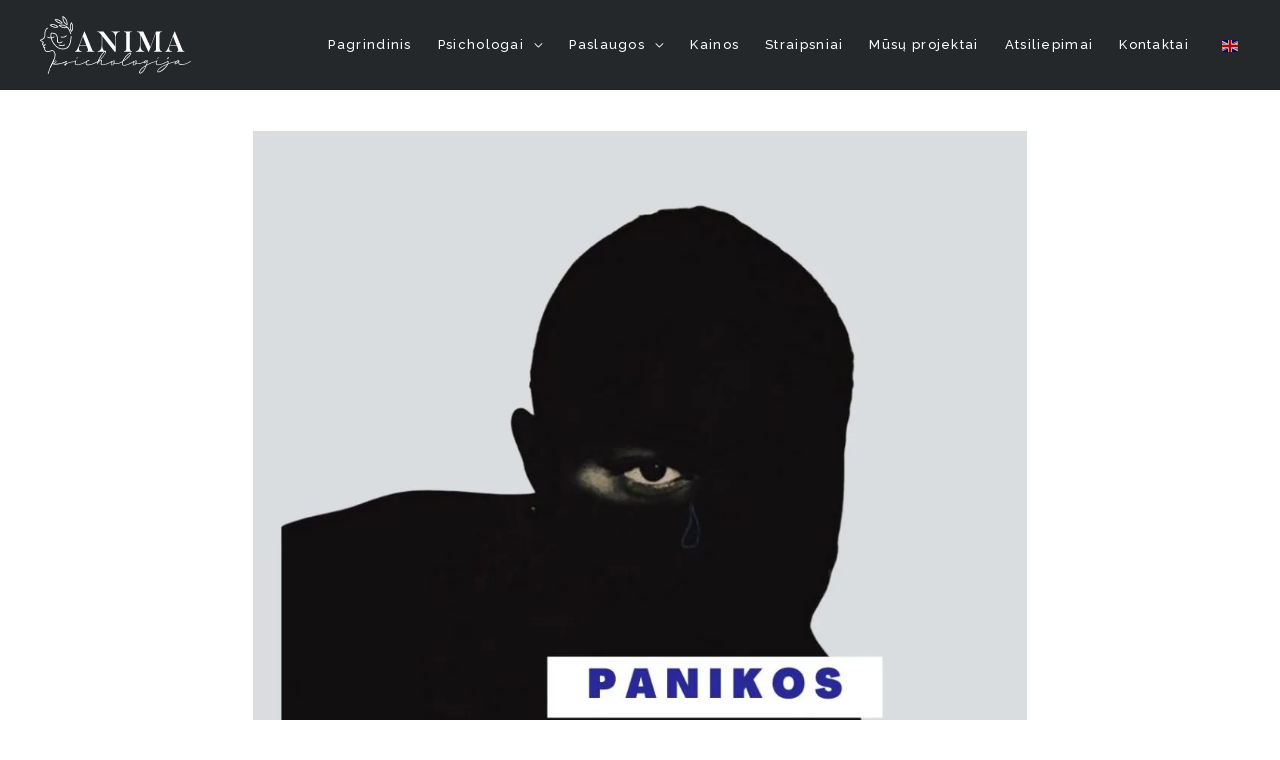

--- FILE ---
content_type: text/html; charset=UTF-8
request_url: https://animapsichologija.lt/panikos-atakos-simptomai/
body_size: 56110
content:
<!DOCTYPE html>
<html lang="lt-LT">
<head>
<meta charset="UTF-8">
<meta name="viewport" content="width=device-width, initial-scale=1">
	<link rel="profile" href="https://gmpg.org/xfn/11"> 
	<link rel="preload" href="http://animapsichologija.lt/wp-content/uploads/2022/02/scilla-regularitalic-webfont.woff2" as="font" type="font/woff2" crossorigin><link rel="preload" href="http://animapsichologija.lt/wp-content/uploads/2022/02/scilla-regularitalic-webfont.woff2" as="font" type="font/woff2" crossorigin><link rel="preload" href="http://animapsichologija.lt/wp-content/uploads/2022/02/scilla-regular-webfont.woff2" as="font" type="font/woff2" crossorigin><link rel="preload" href="http://animapsichologija.lt/wp-content/uploads/2022/02/scilla-regular-webfont.woff2" as="font" type="font/woff2" crossorigin><link rel="preload" href="https://animapsichologija.lt/wp-content/astra-local-fonts/raleway/1Ptxg8zYS_SKggPN4iEgvnHyvveLxVvoorCIPrE.woff2" as="font" type="font/woff2" crossorigin><meta name='robots' content='index, follow, max-image-preview:large, max-snippet:-1, max-video-preview:-1' />
<script id="cookie-law-info-gcm-var-js">
var _ckyGcm = {"status":true,"default_settings":[{"analytics":"denied","advertisement":"denied","functional":"denied","necessary":"granted","ad_user_data":"denied","ad_personalization":"denied","regions":"All"}],"wait_for_update":2000,"url_passthrough":false,"ads_data_redaction":false}</script>
<script id="cookie-law-info-gcm-js" type="text/javascript" src="https://animapsichologija.lt/wp-content/plugins/cookie-law-info/lite/frontend/js/gcm.min.js"></script> <script id="cookieyes" type="text/javascript" src="https://cdn-cookieyes.com/client_data/3ec5cff4bedf4eab9bdb3e6d/script.js"></script>
	<!-- This site is optimized with the Yoast SEO plugin v26.3 - https://yoast.com/wordpress/plugins/seo/ -->
	<title>Panikos atakos simptomai | Anima Psichologija</title>
	<meta name="description" content="Kokie yra panikos atakos simptomai? Tai staiga kylantis intensyvios baimės epizodas, kuris pasiekia piką per kelias minutes." />
	<link rel="canonical" href="https://animapsichologija.lt/panikos-atakos-simptomai/" />
	<meta property="og:locale" content="lt_LT" />
	<meta property="og:type" content="article" />
	<meta property="og:title" content="Panikos atakos simptomai | Anima Psichologija" />
	<meta property="og:description" content="Kokie yra panikos atakos simptomai? Tai staiga kylantis intensyvios baimės epizodas, kuris pasiekia piką per kelias minutes." />
	<meta property="og:url" content="https://animapsichologija.lt/panikos-atakos-simptomai/" />
	<meta property="og:site_name" content="AnimaPsichologija.lt" />
	<meta property="article:publisher" content="https://www.facebook.com/anima.psichologija" />
	<meta property="article:published_time" content="2022-03-22T14:01:09+00:00" />
	<meta property="article:modified_time" content="2024-10-31T13:21:00+00:00" />
	<meta property="og:image" content="https://animapsichologija.lt/wp-content/uploads/2022/03/25373d_66d70b6fd8554ce5ad5a6e5d39a554d2_mv2.jpg" />
	<meta property="og:image:width" content="1080" />
	<meta property="og:image:height" content="1080" />
	<meta property="og:image:type" content="image/jpeg" />
	<meta name="author" content="anima" />
	<meta name="twitter:card" content="summary_large_image" />
	<meta name="twitter:label1" content="Written by" />
	<meta name="twitter:data1" content="anima" />
	<meta name="twitter:label2" content="Est. reading time" />
	<meta name="twitter:data2" content="2 minutės" />
	<script type="application/ld+json" class="yoast-schema-graph">{"@context":"https://schema.org","@graph":[{"@type":"Article","@id":"https://animapsichologija.lt/panikos-atakos-simptomai/#article","isPartOf":{"@id":"https://animapsichologija.lt/panikos-atakos-simptomai/"},"author":{"name":"anima","@id":"https://animapsichologija.lt/#/schema/person/5d081fa14c249359cf5ab8af7a8e1f13"},"headline":"Kas yra panikos priepuolis ir kaip jį atpažinti?","datePublished":"2022-03-22T14:01:09+00:00","dateModified":"2024-10-31T13:21:00+00:00","mainEntityOfPage":{"@id":"https://animapsichologija.lt/panikos-atakos-simptomai/"},"wordCount":377,"publisher":{"@id":"https://animapsichologija.lt/#organization"},"image":{"@id":"https://animapsichologija.lt/panikos-atakos-simptomai/#primaryimage"},"thumbnailUrl":"https://animapsichologija.lt/wp-content/uploads/2022/03/25373d_66d70b6fd8554ce5ad5a6e5d39a554d2_mv2.jpg","articleSection":["Blogas"],"inLanguage":"lt-LT"},{"@type":"WebPage","@id":"https://animapsichologija.lt/panikos-atakos-simptomai/","url":"https://animapsichologija.lt/panikos-atakos-simptomai/","name":"Panikos atakos simptomai | Anima Psichologija","isPartOf":{"@id":"https://animapsichologija.lt/#website"},"primaryImageOfPage":{"@id":"https://animapsichologija.lt/panikos-atakos-simptomai/#primaryimage"},"image":{"@id":"https://animapsichologija.lt/panikos-atakos-simptomai/#primaryimage"},"thumbnailUrl":"https://animapsichologija.lt/wp-content/uploads/2022/03/25373d_66d70b6fd8554ce5ad5a6e5d39a554d2_mv2.jpg","datePublished":"2022-03-22T14:01:09+00:00","dateModified":"2024-10-31T13:21:00+00:00","description":"Kokie yra panikos atakos simptomai? Tai staiga kylantis intensyvios baimės epizodas, kuris pasiekia piką per kelias minutes.","breadcrumb":{"@id":"https://animapsichologija.lt/panikos-atakos-simptomai/#breadcrumb"},"inLanguage":"lt-LT","potentialAction":[{"@type":"ReadAction","target":["https://animapsichologija.lt/panikos-atakos-simptomai/"]}]},{"@type":"ImageObject","inLanguage":"lt-LT","@id":"https://animapsichologija.lt/panikos-atakos-simptomai/#primaryimage","url":"https://animapsichologija.lt/wp-content/uploads/2022/03/25373d_66d70b6fd8554ce5ad5a6e5d39a554d2_mv2.jpg","contentUrl":"https://animapsichologija.lt/wp-content/uploads/2022/03/25373d_66d70b6fd8554ce5ad5a6e5d39a554d2_mv2.jpg","width":1080,"height":1080,"caption":"panikos atakos simptomai"},{"@type":"BreadcrumbList","@id":"https://animapsichologija.lt/panikos-atakos-simptomai/#breadcrumb","itemListElement":[{"@type":"ListItem","position":1,"name":"Pagrindinis","item":"https://animapsichologija.lt/"},{"@type":"ListItem","position":2,"name":"Įrašai","item":"https://animapsichologija.lt/irasai/"},{"@type":"ListItem","position":3,"name":"Kas yra panikos priepuolis ir kaip jį atpažinti?"}]},{"@type":"WebSite","@id":"https://animapsichologija.lt/#website","url":"https://animapsichologija.lt/","name":"AnimaPsichologija.lt","description":"Psichologinės konsultacijos","publisher":{"@id":"https://animapsichologija.lt/#organization"},"potentialAction":[{"@type":"SearchAction","target":{"@type":"EntryPoint","urlTemplate":"https://animapsichologija.lt/?s={search_term_string}"},"query-input":{"@type":"PropertyValueSpecification","valueRequired":true,"valueName":"search_term_string"}}],"inLanguage":"lt-LT"},{"@type":"Organization","@id":"https://animapsichologija.lt/#organization","name":"Anima Psichologija","url":"https://animapsichologija.lt/","logo":{"@type":"ImageObject","inLanguage":"lt-LT","@id":"https://animapsichologija.lt/#/schema/logo/image/","url":"https://animapsichologija.lt/wp-content/uploads/2023/03/logo.png","contentUrl":"https://animapsichologija.lt/wp-content/uploads/2023/03/logo.png","width":538,"height":526,"caption":"Anima Psichologija"},"image":{"@id":"https://animapsichologija.lt/#/schema/logo/image/"},"sameAs":["https://www.facebook.com/anima.psichologija","https://www.linkedin.com/company/anima-psichologija/"]},{"@type":"Person","@id":"https://animapsichologija.lt/#/schema/person/5d081fa14c249359cf5ab8af7a8e1f13","name":"anima","image":{"@type":"ImageObject","inLanguage":"lt-LT","@id":"https://animapsichologija.lt/#/schema/person/image/","url":"https://secure.gravatar.com/avatar/04a85613ec7b83b4119d5c9c188666bfa71d10ee41ada133247ade41f70ddc96?s=96&d=mm&r=g","contentUrl":"https://secure.gravatar.com/avatar/04a85613ec7b83b4119d5c9c188666bfa71d10ee41ada133247ade41f70ddc96?s=96&d=mm&r=g","caption":"anima"},"sameAs":["http://animapsichologija.lt.kaimanas.serveriai.lt"]}]}</script>
	<!-- / Yoast SEO plugin. -->


<script type='application/javascript'  id='pys-version-script'>console.log('PixelYourSite Free version 11.1.3');</script>
<link rel="alternate" type="application/rss+xml" title="AnimaPsichologija.lt &raquo; Įrašų RSS srautas" href="https://animapsichologija.lt/feed/" />
<link rel="alternate" type="application/rss+xml" title="AnimaPsichologija.lt &raquo; Komentarų RSS srautas" href="https://animapsichologija.lt/comments/feed/" />
<link rel="alternate" title="oEmbed (JSON)" type="application/json+oembed" href="https://animapsichologija.lt/wp-json/oembed/1.0/embed?url=https%3A%2F%2Fanimapsichologija.lt%2Fpanikos-atakos-simptomai%2F" />
<link rel="alternate" title="oEmbed (XML)" type="text/xml+oembed" href="https://animapsichologija.lt/wp-json/oembed/1.0/embed?url=https%3A%2F%2Fanimapsichologija.lt%2Fpanikos-atakos-simptomai%2F&#038;format=xml" />
		<!-- This site uses the Google Analytics by MonsterInsights plugin v9.11.0 - Using Analytics tracking - https://www.monsterinsights.com/ -->
							<script src="//www.googletagmanager.com/gtag/js?id=G-4JMP3PQTVL"  data-cfasync="false" data-wpfc-render="false" async></script>
			<script data-cfasync="false" data-wpfc-render="false">
				var mi_version = '9.11.0';
				var mi_track_user = true;
				var mi_no_track_reason = '';
								var MonsterInsightsDefaultLocations = {"page_location":"https:\/\/animapsichologija.lt\/panikos-atakos-simptomai\/"};
								if ( typeof MonsterInsightsPrivacyGuardFilter === 'function' ) {
					var MonsterInsightsLocations = (typeof MonsterInsightsExcludeQuery === 'object') ? MonsterInsightsPrivacyGuardFilter( MonsterInsightsExcludeQuery ) : MonsterInsightsPrivacyGuardFilter( MonsterInsightsDefaultLocations );
				} else {
					var MonsterInsightsLocations = (typeof MonsterInsightsExcludeQuery === 'object') ? MonsterInsightsExcludeQuery : MonsterInsightsDefaultLocations;
				}

								var disableStrs = [
										'ga-disable-G-4JMP3PQTVL',
									];

				/* Function to detect opted out users */
				function __gtagTrackerIsOptedOut() {
					for (var index = 0; index < disableStrs.length; index++) {
						if (document.cookie.indexOf(disableStrs[index] + '=true') > -1) {
							return true;
						}
					}

					return false;
				}

				/* Disable tracking if the opt-out cookie exists. */
				if (__gtagTrackerIsOptedOut()) {
					for (var index = 0; index < disableStrs.length; index++) {
						window[disableStrs[index]] = true;
					}
				}

				/* Opt-out function */
				function __gtagTrackerOptout() {
					for (var index = 0; index < disableStrs.length; index++) {
						document.cookie = disableStrs[index] + '=true; expires=Thu, 31 Dec 2099 23:59:59 UTC; path=/';
						window[disableStrs[index]] = true;
					}
				}

				if ('undefined' === typeof gaOptout) {
					function gaOptout() {
						__gtagTrackerOptout();
					}
				}
								window.dataLayer = window.dataLayer || [];

				window.MonsterInsightsDualTracker = {
					helpers: {},
					trackers: {},
				};
				if (mi_track_user) {
					function __gtagDataLayer() {
						dataLayer.push(arguments);
					}

					function __gtagTracker(type, name, parameters) {
						if (!parameters) {
							parameters = {};
						}

						if (parameters.send_to) {
							__gtagDataLayer.apply(null, arguments);
							return;
						}

						if (type === 'event') {
														parameters.send_to = monsterinsights_frontend.v4_id;
							var hookName = name;
							if (typeof parameters['event_category'] !== 'undefined') {
								hookName = parameters['event_category'] + ':' + name;
							}

							if (typeof MonsterInsightsDualTracker.trackers[hookName] !== 'undefined') {
								MonsterInsightsDualTracker.trackers[hookName](parameters);
							} else {
								__gtagDataLayer('event', name, parameters);
							}
							
						} else {
							__gtagDataLayer.apply(null, arguments);
						}
					}

					__gtagTracker('js', new Date());
					__gtagTracker('set', {
						'developer_id.dZGIzZG': true,
											});
					if ( MonsterInsightsLocations.page_location ) {
						__gtagTracker('set', MonsterInsightsLocations);
					}
										__gtagTracker('config', 'G-4JMP3PQTVL', {"forceSSL":"true","link_attribution":"true"} );
										window.gtag = __gtagTracker;										(function () {
						/* https://developers.google.com/analytics/devguides/collection/analyticsjs/ */
						/* ga and __gaTracker compatibility shim. */
						var noopfn = function () {
							return null;
						};
						var newtracker = function () {
							return new Tracker();
						};
						var Tracker = function () {
							return null;
						};
						var p = Tracker.prototype;
						p.get = noopfn;
						p.set = noopfn;
						p.send = function () {
							var args = Array.prototype.slice.call(arguments);
							args.unshift('send');
							__gaTracker.apply(null, args);
						};
						var __gaTracker = function () {
							var len = arguments.length;
							if (len === 0) {
								return;
							}
							var f = arguments[len - 1];
							if (typeof f !== 'object' || f === null || typeof f.hitCallback !== 'function') {
								if ('send' === arguments[0]) {
									var hitConverted, hitObject = false, action;
									if ('event' === arguments[1]) {
										if ('undefined' !== typeof arguments[3]) {
											hitObject = {
												'eventAction': arguments[3],
												'eventCategory': arguments[2],
												'eventLabel': arguments[4],
												'value': arguments[5] ? arguments[5] : 1,
											}
										}
									}
									if ('pageview' === arguments[1]) {
										if ('undefined' !== typeof arguments[2]) {
											hitObject = {
												'eventAction': 'page_view',
												'page_path': arguments[2],
											}
										}
									}
									if (typeof arguments[2] === 'object') {
										hitObject = arguments[2];
									}
									if (typeof arguments[5] === 'object') {
										Object.assign(hitObject, arguments[5]);
									}
									if ('undefined' !== typeof arguments[1].hitType) {
										hitObject = arguments[1];
										if ('pageview' === hitObject.hitType) {
											hitObject.eventAction = 'page_view';
										}
									}
									if (hitObject) {
										action = 'timing' === arguments[1].hitType ? 'timing_complete' : hitObject.eventAction;
										hitConverted = mapArgs(hitObject);
										__gtagTracker('event', action, hitConverted);
									}
								}
								return;
							}

							function mapArgs(args) {
								var arg, hit = {};
								var gaMap = {
									'eventCategory': 'event_category',
									'eventAction': 'event_action',
									'eventLabel': 'event_label',
									'eventValue': 'event_value',
									'nonInteraction': 'non_interaction',
									'timingCategory': 'event_category',
									'timingVar': 'name',
									'timingValue': 'value',
									'timingLabel': 'event_label',
									'page': 'page_path',
									'location': 'page_location',
									'title': 'page_title',
									'referrer' : 'page_referrer',
								};
								for (arg in args) {
																		if (!(!args.hasOwnProperty(arg) || !gaMap.hasOwnProperty(arg))) {
										hit[gaMap[arg]] = args[arg];
									} else {
										hit[arg] = args[arg];
									}
								}
								return hit;
							}

							try {
								f.hitCallback();
							} catch (ex) {
							}
						};
						__gaTracker.create = newtracker;
						__gaTracker.getByName = newtracker;
						__gaTracker.getAll = function () {
							return [];
						};
						__gaTracker.remove = noopfn;
						__gaTracker.loaded = true;
						window['__gaTracker'] = __gaTracker;
					})();
									} else {
										console.log("");
					(function () {
						function __gtagTracker() {
							return null;
						}

						window['__gtagTracker'] = __gtagTracker;
						window['gtag'] = __gtagTracker;
					})();
									}
			</script>
							<!-- / Google Analytics by MonsterInsights -->
		<style id='wp-img-auto-sizes-contain-inline-css'>
img:is([sizes=auto i],[sizes^="auto," i]){contain-intrinsic-size:3000px 1500px}
/*# sourceURL=wp-img-auto-sizes-contain-inline-css */
</style>

<style id='cf-frontend-style-inline-css'>
@font-face {
	font-family: 'Scilla Regular Italic';
	font-weight: 400;
	font-display: auto;
	font-fallback: Scilla, Regular Italic;
	src: url('http://animapsichologija.lt/wp-content/uploads/2022/02/scilla-regularitalic-webfont.woff2') format('woff2'),
		url('http://animapsichologija.lt/wp-content/uploads/2022/02/scilla-regularitalic-webfont.woff') format('woff'),
		url('http://animapsichologija.lt/wp-content/uploads/2022/02/scilla-regularitalic-webfont.ttf') format('truetype'),
		url('http://animapsichologija.lt/wp-content/uploads/2022/02/scilla-regularitalic-webfont.eot?#iefix') format('embedded-opentype');
}
@font-face {
	font-family: 'Scilla Regular Italic';
	font-weight: 400;
	font-display: auto;
	font-fallback: Scilla, Regular Italic;
	src: url('http://animapsichologija.lt/wp-content/uploads/2022/02/scilla-regularitalic-webfont.woff2') format('woff2'),
		url('http://animapsichologija.lt/wp-content/uploads/2022/02/scilla-regularitalic-webfont.woff') format('woff'),
		url('http://animapsichologija.lt/wp-content/uploads/2022/02/scilla-regularitalic-webfont.ttf') format('truetype'),
		url('http://animapsichologija.lt/wp-content/uploads/2022/02/scilla-regularitalic-webfont.eot?#iefix') format('embedded-opentype');
}
@font-face {
	font-family: 'Scilla';
	font-weight: 400;
	font-display: auto;
	font-fallback: Scilla, Regular;
	src: url('http://animapsichologija.lt/wp-content/uploads/2022/02/scilla-regular-webfont.woff2') format('woff2'),
		url('http://animapsichologija.lt/wp-content/uploads/2022/02/scilla-regular-webfont.woff') format('woff'),
		url('http://animapsichologija.lt.kaimanas.serveriai.lt/wp-content/uploads/2022/02/scilla-regular-webfont.ttf') format('truetype'),
		url('http://animapsichologija.lt/wp-content/uploads/2022/02/scilla-regular-webfont.eot?#iefix') format('embedded-opentype');
}
@font-face {
	font-family: 'Scilla';
	font-weight: 400;
	font-display: auto;
	font-fallback: Scilla, Regular;
	src: url('http://animapsichologija.lt/wp-content/uploads/2022/02/scilla-regular-webfont.woff2') format('woff2'),
		url('http://animapsichologija.lt/wp-content/uploads/2022/02/scilla-regular-webfont.woff') format('woff'),
		url('http://animapsichologija.lt.kaimanas.serveriai.lt/wp-content/uploads/2022/02/scilla-regular-webfont.ttf') format('truetype'),
		url('http://animapsichologija.lt/wp-content/uploads/2022/02/scilla-regular-webfont.eot?#iefix') format('embedded-opentype');
}
/*# sourceURL=cf-frontend-style-inline-css */
</style>
<link rel='stylesheet' id='astra-theme-css-css' href='https://animapsichologija.lt/wp-content/themes/astra/assets/css/minified/frontend.min.css?ver=4.11.15' media='all' />
<style id='astra-theme-css-inline-css'>
.ast-no-sidebar .entry-content .alignfull {margin-left: calc( -50vw + 50%);margin-right: calc( -50vw + 50%);max-width: 100vw;width: 100vw;}.ast-no-sidebar .entry-content .alignwide {margin-left: calc(-41vw + 50%);margin-right: calc(-41vw + 50%);max-width: unset;width: unset;}.ast-no-sidebar .entry-content .alignfull .alignfull,.ast-no-sidebar .entry-content .alignfull .alignwide,.ast-no-sidebar .entry-content .alignwide .alignfull,.ast-no-sidebar .entry-content .alignwide .alignwide,.ast-no-sidebar .entry-content .wp-block-column .alignfull,.ast-no-sidebar .entry-content .wp-block-column .alignwide{width: 100%;margin-left: auto;margin-right: auto;}.wp-block-gallery,.blocks-gallery-grid {margin: 0;}.wp-block-separator {max-width: 100px;}.wp-block-separator.is-style-wide,.wp-block-separator.is-style-dots {max-width: none;}.entry-content .has-2-columns .wp-block-column:first-child {padding-right: 10px;}.entry-content .has-2-columns .wp-block-column:last-child {padding-left: 10px;}@media (max-width: 782px) {.entry-content .wp-block-columns .wp-block-column {flex-basis: 100%;}.entry-content .has-2-columns .wp-block-column:first-child {padding-right: 0;}.entry-content .has-2-columns .wp-block-column:last-child {padding-left: 0;}}body .entry-content .wp-block-latest-posts {margin-left: 0;}body .entry-content .wp-block-latest-posts li {list-style: none;}.ast-no-sidebar .ast-container .entry-content .wp-block-latest-posts {margin-left: 0;}.ast-header-break-point .entry-content .alignwide {margin-left: auto;margin-right: auto;}.entry-content .blocks-gallery-item img {margin-bottom: auto;}.wp-block-pullquote {border-top: 4px solid #555d66;border-bottom: 4px solid #555d66;color: #40464d;}:root{--ast-post-nav-space:0;--ast-container-default-xlg-padding:6.67em;--ast-container-default-lg-padding:5.67em;--ast-container-default-slg-padding:4.34em;--ast-container-default-md-padding:3.34em;--ast-container-default-sm-padding:6.67em;--ast-container-default-xs-padding:2.4em;--ast-container-default-xxs-padding:1.4em;--ast-code-block-background:#EEEEEE;--ast-comment-inputs-background:#FAFAFA;--ast-normal-container-width:1200px;--ast-narrow-container-width:750px;--ast-blog-title-font-weight:normal;--ast-blog-meta-weight:inherit;--ast-global-color-primary:var(--ast-global-color-5);--ast-global-color-secondary:var(--ast-global-color-4);--ast-global-color-alternate-background:var(--ast-global-color-7);--ast-global-color-subtle-background:var(--ast-global-color-6);--ast-bg-style-guide:#F8FAFC;--ast-shadow-style-guide:0px 0px 4px 0 #00000057;--ast-global-dark-bg-style:#fff;--ast-global-dark-lfs:#fbfbfb;--ast-widget-bg-color:#fafafa;--ast-wc-container-head-bg-color:#fbfbfb;--ast-title-layout-bg:#eeeeee;--ast-search-border-color:#e7e7e7;--ast-lifter-hover-bg:#e6e6e6;--ast-gallery-block-color:#000;--srfm-color-input-label:var(--ast-global-color-2);}html{font-size:87.5%;}a,.page-title{color:#373d42;}a:hover,a:focus{color:rgba(47,49,60,0.5);}body,button,input,select,textarea,.ast-button,.ast-custom-button{font-family:'Raleway',sans-serif;font-weight:500;font-size:14px;font-size:1rem;}blockquote{color:#000000;}p,.entry-content p{margin-bottom:0.5em;}h1,h2,h3,h4,h5,h6,.entry-content :where(h1,h2,h3,h4,h5,h6),.site-title,.site-title a{font-family:Scilla Regular Italic,Scilla,Regular Italic;font-weight:400;line-height:1em;}.site-title{font-size:35px;font-size:2.5rem;display:none;}.site-header .site-description{font-size:15px;font-size:1.0714285714286rem;display:none;}.entry-title{font-size:20px;font-size:1.4285714285714rem;}.ast-blog-meta-container{font-size:12px;font-size:0.85714285714286rem;}.archive .ast-article-post .ast-article-inner,.blog .ast-article-post .ast-article-inner,.archive .ast-article-post .ast-article-inner:hover,.blog .ast-article-post .ast-article-inner:hover{overflow:hidden;}h1,.entry-content :where(h1){font-size:28px;font-size:2rem;font-weight:400;font-family:Scilla Regular Italic,Scilla,Regular Italic;line-height:1.4em;}h2,.entry-content :where(h2){font-size:24px;font-size:1.7142857142857rem;font-family:Scilla Regular Italic,Scilla,Regular Italic;line-height:1.3em;}h3,.entry-content :where(h3){font-size:20px;font-size:1.4285714285714rem;font-family:Scilla Regular Italic,Scilla,Regular Italic;line-height:1.3em;}h4,.entry-content :where(h4){font-size:18px;font-size:1.2857142857143rem;line-height:1.2em;font-family:Scilla Regular Italic,Scilla,Regular Italic;}h5,.entry-content :where(h5){font-size:16px;font-size:1.1428571428571rem;line-height:1.2em;font-family:Scilla Regular Italic,Scilla,Regular Italic;}h6,.entry-content :where(h6){font-size:15px;font-size:1.0714285714286rem;line-height:1.25em;font-family:Scilla Regular Italic,Scilla,Regular Italic;}::selection{background-color:#f6ede3;color:#000000;}body,h1,h2,h3,h4,h5,h6,.entry-title a,.entry-content :where(h1,h2,h3,h4,h5,h6){color:#373d42;}.tagcloud a:hover,.tagcloud a:focus,.tagcloud a.current-item{color:#ffffff;border-color:#373d42;background-color:#373d42;}input:focus,input[type="text"]:focus,input[type="email"]:focus,input[type="url"]:focus,input[type="password"]:focus,input[type="reset"]:focus,input[type="search"]:focus,textarea:focus{border-color:#373d42;}input[type="radio"]:checked,input[type=reset],input[type="checkbox"]:checked,input[type="checkbox"]:hover:checked,input[type="checkbox"]:focus:checked,input[type=range]::-webkit-slider-thumb{border-color:#373d42;background-color:#373d42;box-shadow:none;}.site-footer a:hover + .post-count,.site-footer a:focus + .post-count{background:#373d42;border-color:#373d42;}.single .nav-links .nav-previous,.single .nav-links .nav-next{color:#373d42;}.entry-meta,.entry-meta *{line-height:1.45;color:#373d42;}.entry-meta a:not(.ast-button):hover,.entry-meta a:not(.ast-button):hover *,.entry-meta a:not(.ast-button):focus,.entry-meta a:not(.ast-button):focus *,.page-links > .page-link,.page-links .page-link:hover,.post-navigation a:hover{color:rgba(47,49,60,0.5);}#cat option,.secondary .calendar_wrap thead a,.secondary .calendar_wrap thead a:visited{color:#373d42;}.secondary .calendar_wrap #today,.ast-progress-val span{background:#373d42;}.secondary a:hover + .post-count,.secondary a:focus + .post-count{background:#373d42;border-color:#373d42;}.calendar_wrap #today > a{color:#ffffff;}.page-links .page-link,.single .post-navigation a{color:#373d42;}.ast-header-break-point .main-header-bar .ast-button-wrap .menu-toggle{border-radius:inheritpx;}.ast-search-menu-icon .search-form button.search-submit{padding:0 4px;}.ast-search-menu-icon form.search-form{padding-right:0;}.ast-search-menu-icon.slide-search input.search-field{width:0;}.ast-header-search .ast-search-menu-icon.ast-dropdown-active .search-form,.ast-header-search .ast-search-menu-icon.ast-dropdown-active .search-field:focus{transition:all 0.2s;}.search-form input.search-field:focus{outline:none;}.widget-title,.widget .wp-block-heading{font-size:20px;font-size:1.4285714285714rem;color:#373d42;}.ast-search-menu-icon.slide-search a:focus-visible:focus-visible,.astra-search-icon:focus-visible,#close:focus-visible,a:focus-visible,.ast-menu-toggle:focus-visible,.site .skip-link:focus-visible,.wp-block-loginout input:focus-visible,.wp-block-search.wp-block-search__button-inside .wp-block-search__inside-wrapper,.ast-header-navigation-arrow:focus-visible,.ast-orders-table__row .ast-orders-table__cell:focus-visible,a#ast-apply-coupon:focus-visible,#ast-apply-coupon:focus-visible,#close:focus-visible,.button.search-submit:focus-visible,#search_submit:focus,.normal-search:focus-visible,.ast-header-account-wrap:focus-visible,.astra-cart-drawer-close:focus,.ast-single-variation:focus,.ast-button:focus{outline-style:dotted;outline-color:inherit;outline-width:thin;}input:focus,input[type="text"]:focus,input[type="email"]:focus,input[type="url"]:focus,input[type="password"]:focus,input[type="reset"]:focus,input[type="search"]:focus,input[type="number"]:focus,textarea:focus,.wp-block-search__input:focus,[data-section="section-header-mobile-trigger"] .ast-button-wrap .ast-mobile-menu-trigger-minimal:focus,.ast-mobile-popup-drawer.active .menu-toggle-close:focus,#ast-scroll-top:focus,#coupon_code:focus,#ast-coupon-code:focus{border-style:dotted;border-color:inherit;border-width:thin;}input{outline:none;}.ast-logo-title-inline .site-logo-img{padding-right:1em;}.site-logo-img img{ transition:all 0.2s linear;}body .ast-oembed-container *{position:absolute;top:0;width:100%;height:100%;left:0;}body .wp-block-embed-pocket-casts .ast-oembed-container *{position:unset;}.ast-single-post-featured-section + article {margin-top: 2em;}.site-content .ast-single-post-featured-section img {width: 100%;overflow: hidden;object-fit: cover;}.site > .ast-single-related-posts-container {margin-top: 0;}@media (min-width: 922px) {.ast-desktop .ast-container--narrow {max-width: var(--ast-narrow-container-width);margin: 0 auto;}}@media (max-width:921.9px){#ast-desktop-header{display:none;}}@media (min-width:922px){#ast-mobile-header{display:none;}}@media( max-width: 420px ) {.single .nav-links .nav-previous,.single .nav-links .nav-next {width: 100%;text-align: center;}}.wp-block-buttons.aligncenter{justify-content:center;}.ast-plain-container.ast-no-sidebar #primary{margin-top:0;margin-bottom:0;}@media (min-width:1200px){.ast-separate-container.ast-right-sidebar .entry-content .wp-block-image.alignfull,.ast-separate-container.ast-left-sidebar .entry-content .wp-block-image.alignfull,.ast-separate-container.ast-right-sidebar .entry-content .wp-block-cover.alignfull,.ast-separate-container.ast-left-sidebar .entry-content .wp-block-cover.alignfull{margin-left:-6.67em;margin-right:-6.67em;max-width:unset;width:unset;}.ast-separate-container.ast-right-sidebar .entry-content .wp-block-image.alignwide,.ast-separate-container.ast-left-sidebar .entry-content .wp-block-image.alignwide,.ast-separate-container.ast-right-sidebar .entry-content .wp-block-cover.alignwide,.ast-separate-container.ast-left-sidebar .entry-content .wp-block-cover.alignwide{margin-left:-20px;margin-right:-20px;max-width:unset;width:unset;}}@media (min-width:1200px){.wp-block-group .has-background{padding:20px;}}@media (min-width:1200px){.ast-no-sidebar.ast-separate-container .entry-content .wp-block-group.alignwide,.ast-no-sidebar.ast-separate-container .entry-content .wp-block-cover.alignwide{margin-left:-20px;margin-right:-20px;padding-left:20px;padding-right:20px;}.ast-no-sidebar.ast-separate-container .entry-content .wp-block-cover.alignfull,.ast-no-sidebar.ast-separate-container .entry-content .wp-block-group.alignfull{margin-left:-6.67em;margin-right:-6.67em;padding-left:6.67em;padding-right:6.67em;}}@media (min-width:1200px){.wp-block-cover-image.alignwide .wp-block-cover__inner-container,.wp-block-cover.alignwide .wp-block-cover__inner-container,.wp-block-cover-image.alignfull .wp-block-cover__inner-container,.wp-block-cover.alignfull .wp-block-cover__inner-container{width:100%;}}.wp-block-image.aligncenter{margin-left:auto;margin-right:auto;}.wp-block-table.aligncenter{margin-left:auto;margin-right:auto;}.wp-block-buttons .wp-block-button.is-style-outline .wp-block-button__link.wp-element-button,.ast-outline-button,.wp-block-uagb-buttons-child .uagb-buttons-repeater.ast-outline-button{border-color:#373d42;border-top-width:2px;border-right-width:2px;border-bottom-width:2px;border-left-width:2px;font-family:inherit;font-weight:inherit;font-size:13px;font-size:0.92857142857143rem;line-height:1em;border-top-left-radius:inherit;border-top-right-radius:inherit;border-bottom-right-radius:inherit;border-bottom-left-radius:inherit;}.wp-block-button.is-style-outline .wp-block-button__link:hover,.wp-block-buttons .wp-block-button.is-style-outline .wp-block-button__link:focus,.wp-block-buttons .wp-block-button.is-style-outline > .wp-block-button__link:not(.has-text-color):hover,.wp-block-buttons .wp-block-button.wp-block-button__link.is-style-outline:not(.has-text-color):hover,.ast-outline-button:hover,.ast-outline-button:focus,.wp-block-uagb-buttons-child .uagb-buttons-repeater.ast-outline-button:hover,.wp-block-uagb-buttons-child .uagb-buttons-repeater.ast-outline-button:focus{background-color:#f6ede3;}.wp-block-button .wp-block-button__link.wp-element-button.is-style-outline:not(.has-background),.wp-block-button.is-style-outline>.wp-block-button__link.wp-element-button:not(.has-background),.ast-outline-button{background-color:#373d42;}.entry-content[data-ast-blocks-layout] > figure{margin-bottom:1em;}@media (max-width:921px){.ast-left-sidebar #content > .ast-container{display:flex;flex-direction:column-reverse;width:100%;}.ast-separate-container .ast-article-post,.ast-separate-container .ast-article-single{padding:1.5em 2.14em;}.ast-author-box img.avatar{margin:20px 0 0 0;}}@media (min-width:922px){.ast-separate-container.ast-right-sidebar #primary,.ast-separate-container.ast-left-sidebar #primary{border:0;}.search-no-results.ast-separate-container #primary{margin-bottom:4em;}}.elementor-widget-button .elementor-button{border-style:solid;text-decoration:none;border-top-width:0;border-right-width:0;border-left-width:0;border-bottom-width:0;}body .elementor-button.elementor-size-sm,body .elementor-button.elementor-size-xs,body .elementor-button.elementor-size-md,body .elementor-button.elementor-size-lg,body .elementor-button.elementor-size-xl,body .elementor-button{border-top-left-radius:inherit;border-top-right-radius:inherit;border-bottom-right-radius:inherit;border-bottom-left-radius:inherit;padding-top:20px;padding-right:40px;padding-bottom:20px;padding-left:40px;}.elementor-widget-button .elementor-button{border-color:#373d42;background-color:#373d42;}.elementor-widget-button .elementor-button:hover,.elementor-widget-button .elementor-button:focus{color:#373d42;background-color:#f6ede3;border-color:#f6ede3;}.wp-block-button .wp-block-button__link ,.elementor-widget-button .elementor-button,.elementor-widget-button .elementor-button:visited{color:var(--ast-global-color-5);}.elementor-widget-button .elementor-button{font-size:13px;font-size:0.92857142857143rem;line-height:1em;text-transform:uppercase;letter-spacing:2px;}body .elementor-button.elementor-size-sm,body .elementor-button.elementor-size-xs,body .elementor-button.elementor-size-md,body .elementor-button.elementor-size-lg,body .elementor-button.elementor-size-xl,body .elementor-button{font-size:13px;font-size:0.92857142857143rem;}.wp-block-button .wp-block-button__link:hover,.wp-block-button .wp-block-button__link:focus{color:#373d42;background-color:#f6ede3;border-color:#f6ede3;}.elementor-widget-heading h1.elementor-heading-title{line-height:1.4em;}.elementor-widget-heading h2.elementor-heading-title{line-height:1.3em;}.elementor-widget-heading h3.elementor-heading-title{line-height:1.3em;}.elementor-widget-heading h4.elementor-heading-title{line-height:1.2em;}.elementor-widget-heading h5.elementor-heading-title{line-height:1.2em;}.elementor-widget-heading h6.elementor-heading-title{line-height:1.25em;}.wp-block-button .wp-block-button__link{border-top-width:0;border-right-width:0;border-left-width:0;border-bottom-width:0;border-color:#373d42;background-color:#373d42;color:var(--ast-global-color-5);font-family:inherit;font-weight:inherit;line-height:1em;text-transform:uppercase;letter-spacing:2px;font-size:13px;font-size:0.92857142857143rem;border-top-left-radius:inherit;border-top-right-radius:inherit;border-bottom-right-radius:inherit;border-bottom-left-radius:inherit;padding-top:20px;padding-right:40px;padding-bottom:20px;padding-left:40px;}.menu-toggle,button,.ast-button,.ast-custom-button,.button,input#submit,input[type="button"],input[type="submit"],input[type="reset"]{border-style:solid;border-top-width:0;border-right-width:0;border-left-width:0;border-bottom-width:0;color:var(--ast-global-color-5);border-color:#373d42;background-color:#373d42;padding-top:20px;padding-right:40px;padding-bottom:20px;padding-left:40px;font-family:inherit;font-weight:inherit;font-size:13px;font-size:0.92857142857143rem;line-height:1em;text-transform:uppercase;letter-spacing:2px;border-top-left-radius:inherit;border-top-right-radius:inherit;border-bottom-right-radius:inherit;border-bottom-left-radius:inherit;}button:focus,.menu-toggle:hover,button:hover,.ast-button:hover,.ast-custom-button:hover .button:hover,.ast-custom-button:hover ,input[type=reset]:hover,input[type=reset]:focus,input#submit:hover,input#submit:focus,input[type="button"]:hover,input[type="button"]:focus,input[type="submit"]:hover,input[type="submit"]:focus{color:#373d42;background-color:#f6ede3;border-color:#f6ede3;}@media (max-width:921px){.ast-mobile-header-stack .main-header-bar .ast-search-menu-icon{display:inline-block;}.ast-header-break-point.ast-header-custom-item-outside .ast-mobile-header-stack .main-header-bar .ast-search-icon{margin:0;}.ast-comment-avatar-wrap img{max-width:2.5em;}.ast-comment-meta{padding:0 1.8888em 1.3333em;}.ast-separate-container .ast-comment-list li.depth-1{padding:1.5em 2.14em;}.ast-separate-container .comment-respond{padding:2em 2.14em;}}@media (min-width:544px){.ast-container{max-width:100%;}}@media (max-width:544px){.ast-separate-container .ast-article-post,.ast-separate-container .ast-article-single,.ast-separate-container .comments-title,.ast-separate-container .ast-archive-description{padding:1.5em 1em;}.ast-separate-container #content .ast-container{padding-left:0.54em;padding-right:0.54em;}.ast-separate-container .ast-comment-list .bypostauthor{padding:.5em;}.ast-search-menu-icon.ast-dropdown-active .search-field{width:170px;}} #ast-mobile-header .ast-site-header-cart-li a{pointer-events:none;}body,.ast-separate-container{background-color:var(--ast-global-color-5);background-image:none;}.ast-no-sidebar.ast-separate-container .entry-content .alignfull {margin-left: -6.67em;margin-right: -6.67em;width: auto;}@media (max-width: 1200px) {.ast-no-sidebar.ast-separate-container .entry-content .alignfull {margin-left: -2.4em;margin-right: -2.4em;}}@media (max-width: 768px) {.ast-no-sidebar.ast-separate-container .entry-content .alignfull {margin-left: -2.14em;margin-right: -2.14em;}}@media (max-width: 544px) {.ast-no-sidebar.ast-separate-container .entry-content .alignfull {margin-left: -1em;margin-right: -1em;}}.ast-no-sidebar.ast-separate-container .entry-content .alignwide {margin-left: -20px;margin-right: -20px;}.ast-no-sidebar.ast-separate-container .entry-content .wp-block-column .alignfull,.ast-no-sidebar.ast-separate-container .entry-content .wp-block-column .alignwide {margin-left: auto;margin-right: auto;width: 100%;}@media (max-width:921px){.site-title{display:none;}.site-header .site-description{display:none;}h1,.entry-content :where(h1){font-size:75px;}h2,.entry-content :where(h2){font-size:24px;}h3,.entry-content :where(h3){font-size:20px;}h4,.entry-content :where(h4){font-size:35px;font-size:2.5rem;}h5,.entry-content :where(h5){font-size:30px;font-size:2.1428571428571rem;}}@media (max-width:544px){.site-title{display:none;}.site-header .site-description{display:none;}h1,.entry-content :where(h1){font-size:55px;}h2,.entry-content :where(h2){font-size:35px;}h3,.entry-content :where(h3){font-size:32px;}h4,.entry-content :where(h4){font-size:30px;font-size:2.1428571428571rem;}h5,.entry-content :where(h5){font-size:28px;font-size:2rem;}}@media (max-width:921px){html{font-size:79.8%;}}@media (max-width:544px){html{font-size:79.8%;}}@media (min-width:922px){.ast-container{max-width:1240px;}}@font-face {font-family: "Astra";src: url(https://animapsichologija.lt/wp-content/themes/astra/assets/fonts/astra.woff) format("woff"),url(https://animapsichologija.lt/wp-content/themes/astra/assets/fonts/astra.ttf) format("truetype"),url(https://animapsichologija.lt/wp-content/themes/astra/assets/fonts/astra.svg#astra) format("svg");font-weight: normal;font-style: normal;font-display: fallback;}@media (min-width:922px){.single-post .site-content > .ast-container{max-width:1000px;}}@media (min-width:922px){.main-header-menu .sub-menu .menu-item.ast-left-align-sub-menu:hover > .sub-menu,.main-header-menu .sub-menu .menu-item.ast-left-align-sub-menu.focus > .sub-menu{margin-left:-0px;}}.ast-theme-transparent-header [data-section="section-header-mobile-trigger"] .ast-button-wrap .ast-mobile-menu-trigger-fill,.ast-theme-transparent-header [data-section="section-header-mobile-trigger"] .ast-button-wrap .ast-mobile-menu-trigger-minimal{border:none;}.site .comments-area{padding-bottom:3em;}.footer-widget-area[data-section^="section-fb-html-"] .ast-builder-html-element{text-align:center;}.astra-icon-down_arrow::after {content: "\e900";font-family: Astra;}.astra-icon-close::after {content: "\e5cd";font-family: Astra;}.astra-icon-drag_handle::after {content: "\e25d";font-family: Astra;}.astra-icon-format_align_justify::after {content: "\e235";font-family: Astra;}.astra-icon-menu::after {content: "\e5d2";font-family: Astra;}.astra-icon-reorder::after {content: "\e8fe";font-family: Astra;}.astra-icon-search::after {content: "\e8b6";font-family: Astra;}.astra-icon-zoom_in::after {content: "\e56b";font-family: Astra;}.astra-icon-check-circle::after {content: "\e901";font-family: Astra;}.astra-icon-shopping-cart::after {content: "\f07a";font-family: Astra;}.astra-icon-shopping-bag::after {content: "\f290";font-family: Astra;}.astra-icon-shopping-basket::after {content: "\f291";font-family: Astra;}.astra-icon-circle-o::after {content: "\e903";font-family: Astra;}.astra-icon-certificate::after {content: "\e902";font-family: Astra;}blockquote {padding: 1.2em;}.ast-header-break-point .ast-mobile-header-wrap .ast-above-header-wrap .main-header-bar-navigation .inline-on-mobile .menu-item .menu-link,.ast-header-break-point .ast-mobile-header-wrap .ast-main-header-wrap .main-header-bar-navigation .inline-on-mobile .menu-item .menu-link,.ast-header-break-point .ast-mobile-header-wrap .ast-below-header-wrap .main-header-bar-navigation .inline-on-mobile .menu-item .menu-link {border: none;}.ast-header-break-point .ast-mobile-header-wrap .ast-above-header-wrap .main-header-bar-navigation .inline-on-mobile .menu-item-has-children > .ast-menu-toggle::before,.ast-header-break-point .ast-mobile-header-wrap .ast-main-header-wrap .main-header-bar-navigation .inline-on-mobile .menu-item-has-children > .ast-menu-toggle::before,.ast-header-break-point .ast-mobile-header-wrap .ast-below-header-wrap .main-header-bar-navigation .inline-on-mobile .menu-item-has-children > .ast-menu-toggle::before {font-size: .6rem;}.ast-header-break-point .ast-mobile-header-wrap .ast-flex.inline-on-mobile {flex-wrap: unset;}.ast-header-break-point .ast-mobile-header-wrap .ast-flex.inline-on-mobile .menu-item.ast-submenu-expanded > .sub-menu .menu-link {padding: .1em 1em;}.ast-header-break-point .ast-mobile-header-wrap .ast-flex.inline-on-mobile .menu-item.ast-submenu-expanded > .sub-menu > .menu-item .ast-menu-toggle::before {transform: rotate(-90deg);}.ast-header-break-point .ast-mobile-header-wrap .ast-flex.inline-on-mobile .menu-item.ast-submenu-expanded > .sub-menu > .menu-item.ast-submenu-expanded .ast-menu-toggle::before {transform: rotate(-270deg);}.ast-header-break-point .ast-mobile-header-wrap .ast-flex.inline-on-mobile .menu-item > .sub-menu > .menu-item .menu-link:before {content: none;}.ast-header-break-point .ast-mobile-header-wrap .ast-flex.inline-on-mobile {flex-wrap: unset;}.ast-header-break-point .ast-mobile-header-wrap .ast-flex.inline-on-mobile .menu-item.ast-submenu-expanded > .sub-menu .menu-link {padding: .1em 1em;}.ast-header-break-point .ast-mobile-header-wrap .ast-flex.inline-on-mobile .menu-item.ast-submenu-expanded > .sub-menu > .menu-item .ast-menu-toggle::before {transform: rotate(-90deg);}.ast-header-break-point .ast-mobile-header-wrap .ast-flex.inline-on-mobile .menu-item.ast-submenu-expanded > .sub-menu > .menu-item.ast-submenu-expanded .ast-menu-toggle::before {transform: rotate(-270deg);}.ast-header-break-point .ast-mobile-header-wrap .ast-flex.inline-on-mobile .menu-item > .sub-menu > .menu-item .menu-link:before {content: none;}.ast-header-break-point .inline-on-mobile .sub-menu {width: 150px;}.ast-header-break-point .ast-mobile-header-wrap .ast-flex.inline-on-mobile .menu-item.menu-item-has-children {margin-right: 10px;}.ast-header-break-point .ast-mobile-header-wrap .ast-flex.inline-on-mobile .menu-item.ast-submenu-expanded > .sub-menu {display: block;position: absolute;right: auto;left: 0;}.ast-header-break-point .ast-mobile-header-wrap .ast-flex.inline-on-mobile .menu-item.ast-submenu-expanded > .sub-menu .menu-item .ast-menu-toggle {padding: 0;right: 1em;}.ast-header-break-point .ast-mobile-header-wrap .ast-flex.inline-on-mobile .menu-item.ast-submenu-expanded > .sub-menu > .menu-item > .sub-menu {left: 100%;right: auto;}.ast-header-break-point .ast-mobile-header-wrap .ast-flex.inline-on-mobile .ast-menu-toggle {right: -15px;}.ast-header-break-point .ast-mobile-header-wrap .ast-flex.inline-on-mobile .menu-item.menu-item-has-children {margin-right: 10px;}.ast-header-break-point .ast-mobile-header-wrap .ast-flex.inline-on-mobile .menu-item.ast-submenu-expanded > .sub-menu {display: block;position: absolute;right: auto;left: 0;}.ast-header-break-point .ast-mobile-header-wrap .ast-flex.inline-on-mobile .menu-item.ast-submenu-expanded > .sub-menu > .menu-item > .sub-menu {left: 100%;right: auto;}.ast-header-break-point .ast-mobile-header-wrap .ast-flex.inline-on-mobile .ast-menu-toggle {right: -15px;}:root .has-ast-global-color-0-color{color:var(--ast-global-color-0);}:root .has-ast-global-color-0-background-color{background-color:var(--ast-global-color-0);}:root .wp-block-button .has-ast-global-color-0-color{color:var(--ast-global-color-0);}:root .wp-block-button .has-ast-global-color-0-background-color{background-color:var(--ast-global-color-0);}:root .has-ast-global-color-1-color{color:var(--ast-global-color-1);}:root .has-ast-global-color-1-background-color{background-color:var(--ast-global-color-1);}:root .wp-block-button .has-ast-global-color-1-color{color:var(--ast-global-color-1);}:root .wp-block-button .has-ast-global-color-1-background-color{background-color:var(--ast-global-color-1);}:root .has-ast-global-color-2-color{color:var(--ast-global-color-2);}:root .has-ast-global-color-2-background-color{background-color:var(--ast-global-color-2);}:root .wp-block-button .has-ast-global-color-2-color{color:var(--ast-global-color-2);}:root .wp-block-button .has-ast-global-color-2-background-color{background-color:var(--ast-global-color-2);}:root .has-ast-global-color-3-color{color:var(--ast-global-color-3);}:root .has-ast-global-color-3-background-color{background-color:var(--ast-global-color-3);}:root .wp-block-button .has-ast-global-color-3-color{color:var(--ast-global-color-3);}:root .wp-block-button .has-ast-global-color-3-background-color{background-color:var(--ast-global-color-3);}:root .has-ast-global-color-4-color{color:var(--ast-global-color-4);}:root .has-ast-global-color-4-background-color{background-color:var(--ast-global-color-4);}:root .wp-block-button .has-ast-global-color-4-color{color:var(--ast-global-color-4);}:root .wp-block-button .has-ast-global-color-4-background-color{background-color:var(--ast-global-color-4);}:root .has-ast-global-color-5-color{color:var(--ast-global-color-5);}:root .has-ast-global-color-5-background-color{background-color:var(--ast-global-color-5);}:root .wp-block-button .has-ast-global-color-5-color{color:var(--ast-global-color-5);}:root .wp-block-button .has-ast-global-color-5-background-color{background-color:var(--ast-global-color-5);}:root .has-ast-global-color-6-color{color:var(--ast-global-color-6);}:root .has-ast-global-color-6-background-color{background-color:var(--ast-global-color-6);}:root .wp-block-button .has-ast-global-color-6-color{color:var(--ast-global-color-6);}:root .wp-block-button .has-ast-global-color-6-background-color{background-color:var(--ast-global-color-6);}:root .has-ast-global-color-7-color{color:var(--ast-global-color-7);}:root .has-ast-global-color-7-background-color{background-color:var(--ast-global-color-7);}:root .wp-block-button .has-ast-global-color-7-color{color:var(--ast-global-color-7);}:root .wp-block-button .has-ast-global-color-7-background-color{background-color:var(--ast-global-color-7);}:root .has-ast-global-color-8-color{color:var(--ast-global-color-8);}:root .has-ast-global-color-8-background-color{background-color:var(--ast-global-color-8);}:root .wp-block-button .has-ast-global-color-8-color{color:var(--ast-global-color-8);}:root .wp-block-button .has-ast-global-color-8-background-color{background-color:var(--ast-global-color-8);}:root{--ast-global-color-0:#e4a196;--ast-global-color-1:#863667;--ast-global-color-2:#5d4251;--ast-global-color-3:#7d576d;--ast-global-color-4:#fbf7f7;--ast-global-color-5:#ffffff;--ast-global-color-6:#fbf7f7;--ast-global-color-7:#000000;--ast-global-color-8:#BFD1FF;}:root {--ast-border-color : #dddddd;}.ast-single-entry-banner {-js-display: flex;display: flex;flex-direction: column;justify-content: center;text-align: center;position: relative;background: var(--ast-title-layout-bg);}.ast-single-entry-banner[data-banner-layout="layout-1"] {max-width: 1200px;background: inherit;padding: 20px 0;}.ast-single-entry-banner[data-banner-width-type="custom"] {margin: 0 auto;width: 100%;}.ast-single-entry-banner + .site-content .entry-header {margin-bottom: 0;}.site .ast-author-avatar {--ast-author-avatar-size: ;}a.ast-underline-text {text-decoration: underline;}.ast-container > .ast-terms-link {position: relative;display: block;}a.ast-button.ast-badge-tax {padding: 4px 8px;border-radius: 3px;font-size: inherit;}header.entry-header{text-align:left;}header.entry-header .entry-title{font-size:26px;font-size:1.8571428571429rem;}header.entry-header > *:not(:last-child){margin-bottom:10px;}@media (max-width:921px){header.entry-header{text-align:left;}}@media (max-width:544px){header.entry-header{text-align:left;}header.entry-header .entry-title{font-size:26px;font-size:1.8571428571429rem;}}.ast-archive-entry-banner {-js-display: flex;display: flex;flex-direction: column;justify-content: center;text-align: center;position: relative;background: var(--ast-title-layout-bg);}.ast-archive-entry-banner[data-banner-width-type="custom"] {margin: 0 auto;width: 100%;}.ast-archive-entry-banner[data-banner-layout="layout-1"] {background: inherit;padding: 20px 0;text-align: left;}.ast-archive-entry-banner[data-post-type="post"]{justify-content:center;margin-top:150px;padding-top:3em;padding-right:3em;padding-bottom:3em;padding-left:3em;}.ast-archive-entry-banner[data-post-type="post"] .ast-container{width:100%;}.ast-archive-entry-banner[data-post-type="post"] .ast-container h1{font-size:40px;font-size:2.8571428571429rem;}.ast-page-builder-template .ast-archive-entry-banner[data-post-type="post"] .ast-container{max-width:100%;}.ast-narrow-container .ast-archive-entry-banner[data-post-type="post"] .ast-container{max-width:750px;}.ast-archive-entry-banner[data-post-type="post"] .ast-container > *:not(:last-child){margin-bottom:10px;}.ast-archive-entry-banner[data-post-type="post"] .ast-container > *:last-child{margin-bottom:0;}.ast-archive-entry-banner[data-post-type="post"][data-banner-background-type="custom"]{background-color:var(--ast-global-color-5);background-image:none;}@media (min-width:922px){.ast-narrow-container .ast-archive-entry-banner[data-post-type="post"] .ast-container{max-width:750px;padding-left:0;padding-right:0;}}@media (max-width:921px){.ast-archive-entry-banner[data-post-type="post"] .ast-container{padding-left:0;padding-right:0;}}.ast-theme-transparent-header #masthead .site-logo-img .transparent-custom-logo .astra-logo-svg{width:150px;}.ast-theme-transparent-header #masthead .site-logo-img .transparent-custom-logo img{ max-width:150px; width:150px;}@media (max-width:921px){.ast-theme-transparent-header #masthead .site-logo-img .transparent-custom-logo .astra-logo-svg{width:120px;}.ast-theme-transparent-header #masthead .site-logo-img .transparent-custom-logo img{ max-width:120px; width:120px;}}@media (max-width:543px){.ast-theme-transparent-header #masthead .site-logo-img .transparent-custom-logo .astra-logo-svg{width:100px;}.ast-theme-transparent-header #masthead .site-logo-img .transparent-custom-logo img{ max-width:100px; width:100px;}}@media (min-width:921px){.ast-theme-transparent-header #masthead{position:absolute;left:0;right:0;}.ast-theme-transparent-header .main-header-bar,.ast-theme-transparent-header.ast-header-break-point .main-header-bar{background:none;}body.elementor-editor-active.ast-theme-transparent-header #masthead,.fl-builder-edit .ast-theme-transparent-header #masthead,body.vc_editor.ast-theme-transparent-header #masthead,body.brz-ed.ast-theme-transparent-header #masthead{z-index:0;}.ast-header-break-point.ast-replace-site-logo-transparent.ast-theme-transparent-header .custom-mobile-logo-link{display:none;}.ast-header-break-point.ast-replace-site-logo-transparent.ast-theme-transparent-header .transparent-custom-logo{display:inline-block;}.ast-theme-transparent-header .ast-above-header,.ast-theme-transparent-header .ast-above-header.ast-above-header-bar{background-image:none;background-color:transparent;}.ast-theme-transparent-header .ast-below-header,.ast-theme-transparent-header .ast-below-header.ast-below-header-bar{background-image:none;background-color:transparent;}}.ast-theme-transparent-header .main-header-bar,.ast-theme-transparent-header.ast-header-break-point .main-header-bar-wrap .main-header-menu,.ast-theme-transparent-header.ast-header-break-point .main-header-bar-wrap .main-header-bar,.ast-theme-transparent-header.ast-header-break-point .ast-mobile-header-wrap .main-header-bar{background-color:#25282b;}.ast-theme-transparent-header .main-header-bar .ast-search-menu-icon form{background-color:#25282b;}.ast-theme-transparent-header .ast-above-header,.ast-theme-transparent-header .ast-above-header.ast-above-header-bar{background-color:#25282b;}.ast-theme-transparent-header .ast-below-header,.ast-theme-transparent-header .ast-below-header.ast-below-header-bar{background-color:#25282b;}.ast-theme-transparent-header .ast-builder-menu .main-header-menu,.ast-theme-transparent-header .ast-builder-menu .main-header-menu .sub-menu,.ast-theme-transparent-header .ast-builder-menu .main-header-menu,.ast-theme-transparent-header.ast-header-break-point .ast-builder-menu .main-header-bar-wrap .main-header-menu,.ast-flyout-menu-enable.ast-header-break-point.ast-theme-transparent-header .main-header-bar-navigation .site-navigation,.ast-fullscreen-menu-enable.ast-header-break-point.ast-theme-transparent-header .main-header-bar-navigation .site-navigation,.ast-flyout-above-menu-enable.ast-header-break-point.ast-theme-transparent-header .ast-above-header-navigation-wrap .ast-above-header-navigation,.ast-flyout-below-menu-enable.ast-header-break-point.ast-theme-transparent-header .ast-below-header-navigation-wrap .ast-below-header-actual-nav,.ast-fullscreen-above-menu-enable.ast-header-break-point.ast-theme-transparent-header .ast-above-header-navigation-wrap,.ast-fullscreen-below-menu-enable.ast-header-break-point.ast-theme-transparent-header .ast-below-header-navigation-wrap,.ast-theme-transparent-header .main-header-menu .menu-link{background-color:rgba(0,0,0,0);}.ast-theme-transparent-header .ast-builder-menu .main-header-menu .menu-item .sub-menu,.ast-header-break-point.ast-flyout-menu-enable.ast-header-break-point .ast-builder-menu .main-header-bar-navigation .main-header-menu .menu-item .sub-menu,.ast-header-break-point.ast-flyout-menu-enable.ast-header-break-point .ast-builder-menu .main-header-bar-navigation [CLASS*="ast-builder-menu-"] .main-header-menu .menu-item .sub-menu,.ast-theme-transparent-header .ast-builder-menu .main-header-menu .menu-item .sub-menu .menu-link,.ast-header-break-point.ast-flyout-menu-enable.ast-header-break-point .ast-builder-menu .main-header-bar-navigation .main-header-menu .menu-item .sub-menu .menu-link,.ast-header-break-point.ast-flyout-menu-enable.ast-header-break-point .ast-builder-menu .main-header-bar-navigation [CLASS*="ast-builder-menu-"] .main-header-menu .menu-item .sub-menu .menu-link,.ast-theme-transparent-header .main-header-menu .menu-item .sub-menu .menu-link,.ast-header-break-point.ast-flyout-menu-enable.ast-header-break-point .main-header-bar-navigation .main-header-menu .menu-item .sub-menu .menu-link,.ast-theme-transparent-header .main-header-menu .menu-item .sub-menu,.ast-header-break-point.ast-flyout-menu-enable.ast-header-break-point .main-header-bar-navigation .main-header-menu .menu-item .sub-menu{background-color:rgba(255,255,255,0.9);}.ast-theme-transparent-header .ast-builder-menu .main-header-menu .menu-item .sub-menu .menu-item .menu-link,.ast-theme-transparent-header .ast-builder-menu .main-header-menu .menu-item .sub-menu .menu-item > .ast-menu-toggle,.ast-theme-transparent-header .main-header-menu .menu-item .sub-menu .menu-link,.ast-header-break-point.ast-flyout-menu-enable.ast-header-break-point .main-header-bar-navigation .main-header-menu .menu-item .sub-menu .menu-link{color:#373d42;}.ast-theme-transparent-header .ast-builder-menu .main-header-menu .menu-item .sub-menu .menu-link:hover,.ast-theme-transparent-header .ast-builder-menu .main-header-menu .menu-item .sub-menu .menu-item:hover > .menu-link,.ast-theme-transparent-header .ast-builder-menu .main-header-menu .menu-item .sub-menu .menu-item.focus > .menu-item,.ast-theme-transparent-header .ast-builder-menu .main-header-menu .menu-item .sub-menu .menu-item.current-menu-item > .menu-link,.ast-theme-transparent-header .ast-builder-menu .main-header-menu .menu-item .sub-menu .menu-item.current-menu-item > .ast-menu-toggle,.ast-theme-transparent-header .ast-builder-menu .main-header-menu .menu-item .sub-menu .menu-item:hover > .ast-menu-toggle,.ast-theme-transparent-header .ast-builder-menu .main-header-menu .menu-item .sub-menu .menu-item.focus > .ast-menu-toggle,.ast-theme-transparent-header .main-header-menu .menu-item .sub-menu .menu-item:hover > .menu-link,.ast-header-break-point.ast-flyout-menu-enable.ast-header-break-point .main-header-bar-navigation .main-header-menu .menu-item .sub-menu .menu-link{color:var(--ast-global-color-5);}.ast-theme-transparent-header .ast-builder-menu .main-header-menu,.ast-theme-transparent-header .ast-builder-menu .main-header-menu .menu-link,.ast-theme-transparent-header [CLASS*="ast-builder-menu-"] .main-header-menu .menu-item > .menu-link,.ast-theme-transparent-header .ast-masthead-custom-menu-items,.ast-theme-transparent-header .ast-masthead-custom-menu-items a,.ast-theme-transparent-header .ast-builder-menu .main-header-menu .menu-item > .ast-menu-toggle,.ast-theme-transparent-header .ast-builder-menu .main-header-menu .menu-item > .ast-menu-toggle,.ast-theme-transparent-header .ast-above-header-navigation a,.ast-header-break-point.ast-theme-transparent-header .ast-above-header-navigation a,.ast-header-break-point.ast-theme-transparent-header .ast-above-header-navigation > ul.ast-above-header-menu > .menu-item-has-children:not(.current-menu-item) > .ast-menu-toggle,.ast-theme-transparent-header .ast-below-header-menu,.ast-theme-transparent-header .ast-below-header-menu a,.ast-header-break-point.ast-theme-transparent-header .ast-below-header-menu a,.ast-header-break-point.ast-theme-transparent-header .ast-below-header-menu,.ast-theme-transparent-header .main-header-menu .menu-link{color:var(--ast-global-color-5);}.ast-theme-transparent-header .ast-builder-menu .main-header-menu .menu-item:hover > .menu-link,.ast-theme-transparent-header .ast-builder-menu .main-header-menu .menu-item:hover > .ast-menu-toggle,.ast-theme-transparent-header .ast-builder-menu .main-header-menu .ast-masthead-custom-menu-items a:hover,.ast-theme-transparent-header .ast-builder-menu .main-header-menu .focus > .menu-link,.ast-theme-transparent-header .ast-builder-menu .main-header-menu .focus > .ast-menu-toggle,.ast-theme-transparent-header .ast-builder-menu .main-header-menu .current-menu-item > .menu-link,.ast-theme-transparent-header .ast-builder-menu .main-header-menu .current-menu-ancestor > .menu-link,.ast-theme-transparent-header .ast-builder-menu .main-header-menu .current-menu-item > .ast-menu-toggle,.ast-theme-transparent-header .ast-builder-menu .main-header-menu .current-menu-ancestor > .ast-menu-toggle,.ast-theme-transparent-header [CLASS*="ast-builder-menu-"] .main-header-menu .current-menu-item > .menu-link,.ast-theme-transparent-header [CLASS*="ast-builder-menu-"] .main-header-menu .current-menu-ancestor > .menu-link,.ast-theme-transparent-header [CLASS*="ast-builder-menu-"] .main-header-menu .current-menu-item > .ast-menu-toggle,.ast-theme-transparent-header [CLASS*="ast-builder-menu-"] .main-header-menu .current-menu-ancestor > .ast-menu-toggle,.ast-theme-transparent-header .main-header-menu .menu-item:hover > .menu-link,.ast-theme-transparent-header .main-header-menu .current-menu-item > .menu-link,.ast-theme-transparent-header .main-header-menu .current-menu-ancestor > .menu-link{color:#373d42;}.ast-theme-transparent-header .ast-builder-menu .main-header-menu .menu-item .sub-menu .menu-link,.ast-theme-transparent-header .main-header-menu .menu-item .sub-menu .menu-link{background-color:transparent;}@media (max-width:921px){.ast-theme-transparent-header #masthead{position:absolute;left:0;right:0;}.ast-theme-transparent-header .main-header-bar,.ast-theme-transparent-header.ast-header-break-point .main-header-bar{background:none;}body.elementor-editor-active.ast-theme-transparent-header #masthead,.fl-builder-edit .ast-theme-transparent-header #masthead,body.vc_editor.ast-theme-transparent-header #masthead,body.brz-ed.ast-theme-transparent-header #masthead{z-index:0;}.ast-header-break-point.ast-replace-site-logo-transparent.ast-theme-transparent-header .custom-mobile-logo-link{display:none;}.ast-header-break-point.ast-replace-site-logo-transparent.ast-theme-transparent-header .transparent-custom-logo{display:inline-block;}.ast-theme-transparent-header .ast-above-header,.ast-theme-transparent-header .ast-above-header.ast-above-header-bar{background-image:none;background-color:transparent;}.ast-theme-transparent-header .ast-below-header,.ast-theme-transparent-header .ast-below-header.ast-below-header-bar{background-image:none;background-color:transparent;}}@media (max-width:921px){.ast-theme-transparent-header .main-header-bar,.ast-theme-transparent-header.ast-header-break-point .main-header-bar-wrap .main-header-menu,.ast-theme-transparent-header.ast-header-break-point .main-header-bar-wrap .main-header-bar,.ast-theme-transparent-header.ast-header-break-point .ast-mobile-header-wrap .main-header-bar{background-color:#25282b;}.ast-theme-transparent-header .main-header-bar .ast-search-menu-icon form{background-color:#25282b;}.ast-theme-transparent-header.ast-header-break-point .ast-above-header,.ast-theme-transparent-header.ast-header-break-point .ast-above-header-bar .main-header-menu{background-color:#25282b;}.ast-theme-transparent-header.ast-header-break-point .ast-below-header,.ast-theme-transparent-header.ast-header-break-point .ast-below-header-bar .main-header-menu{background-color:#25282b;}.ast-theme-transparent-header.ast-header-break-point .ast-builder-menu .main-header-menu,.ast-theme-transparent-header.ast-header-break-point .ast-builder-menu.main-header-menu .sub-menu,.ast-theme-transparent-header.ast-header-break-point .ast-builder-menu.main-header-menu,.ast-theme-transparent-header.ast-header-break-point .ast-builder-menu .main-header-bar-wrap .main-header-menu,.ast-flyout-menu-enable.ast-header-break-point.ast-theme-transparent-header .main-header-bar-navigation .site-navigation,.ast-fullscreen-menu-enable.ast-header-break-point.ast-theme-transparent-header .main-header-bar-navigation .site-navigation,.ast-flyout-above-menu-enable.ast-header-break-point.ast-theme-transparent-header .ast-above-header-navigation-wrap .ast-above-header-navigation,.ast-flyout-below-menu-enable.ast-header-break-point.ast-theme-transparent-header .ast-below-header-navigation-wrap .ast-below-header-actual-nav,.ast-fullscreen-above-menu-enable.ast-header-break-point.ast-theme-transparent-header .ast-above-header-navigation-wrap,.ast-fullscreen-below-menu-enable.ast-header-break-point.ast-theme-transparent-header .ast-below-header-navigation-wrap,.ast-theme-transparent-header .main-header-menu .menu-link{background-color:rgba(255,255,255,0.95);}.ast-theme-transparent-header .ast-builder-menu .main-header-menu,.ast-theme-transparent-header .ast-builder-menu .main-header-menu .menu-link,.ast-theme-transparent-header [CLASS*="ast-builder-menu-"] .main-header-menu .menu-item > .menu-link,.ast-theme-transparent-header .ast-masthead-custom-menu-items,.ast-theme-transparent-header .ast-masthead-custom-menu-items a,.ast-theme-transparent-header .ast-builder-menu .main-header-menu .menu-item > .ast-menu-toggle,.ast-theme-transparent-header .ast-builder-menu .main-header-menu .menu-item > .ast-menu-toggle,.ast-theme-transparent-header .main-header-menu .menu-link{color:#7d576d;}.ast-theme-transparent-header .ast-builder-menu .main-header-menu .menu-item:hover > .menu-link,.ast-theme-transparent-header .ast-builder-menu .main-header-menu .menu-item:hover > .ast-menu-toggle,.ast-theme-transparent-header .ast-builder-menu .main-header-menu .ast-masthead-custom-menu-items a:hover,.ast-theme-transparent-header .ast-builder-menu .main-header-menu .focus > .menu-link,.ast-theme-transparent-header .ast-builder-menu .main-header-menu .focus > .ast-menu-toggle,.ast-theme-transparent-header .ast-builder-menu .main-header-menu .current-menu-item > .menu-link,.ast-theme-transparent-header .ast-builder-menu .main-header-menu .current-menu-ancestor > .menu-link,.ast-theme-transparent-header .ast-builder-menu .main-header-menu .current-menu-item > .ast-menu-toggle,.ast-theme-transparent-header .ast-builder-menu .main-header-menu .current-menu-ancestor > .ast-menu-toggle,.ast-theme-transparent-header [CLASS*="ast-builder-menu-"] .main-header-menu .current-menu-item > .menu-link,.ast-theme-transparent-header [CLASS*="ast-builder-menu-"] .main-header-menu .current-menu-ancestor > .menu-link,.ast-theme-transparent-header [CLASS*="ast-builder-menu-"] .main-header-menu .current-menu-item > .ast-menu-toggle,.ast-theme-transparent-header [CLASS*="ast-builder-menu-"] .main-header-menu .current-menu-ancestor > .ast-menu-toggle,.ast-theme-transparent-header .main-header-menu .menu-item:hover > .menu-link,.ast-theme-transparent-header .main-header-menu .current-menu-item > .menu-link,.ast-theme-transparent-header .main-header-menu .current-menu-ancestor > .menu-link{color:#e4a196;}}@media (max-width:544px){.ast-theme-transparent-header .main-header-bar,.ast-theme-transparent-header.ast-header-break-point .main-header-bar-wrap .main-header-menu,.ast-theme-transparent-header.ast-header-break-point .main-header-bar-wrap .main-header-bar,.ast-theme-transparent-header.ast-header-break-point .ast-mobile-header-wrap .main-header-bar{background-color:#25282b;}.ast-theme-transparent-header .main-header-bar .ast-search-menu-icon form{background-color:#25282b;}.ast-theme-transparent-header.ast-header-break-point .ast-above-header,.ast-theme-transparent-header.ast-header-break-point .ast-above-header-bar .main-header-menu{background-color:#25282b;}.ast-theme-transparent-header.ast-header-break-point .ast-below-header,.ast-theme-transparent-header.ast-header-break-point .ast-below-header-bar .main-header-menu{background-color:#25282b;}.ast-theme-transparent-header.ast-header-break-point .ast-builder-menu .main-header-menu,.ast-theme-transparent-header.ast-header-break-point .ast-builder-menu.main-header-menu .sub-menu,.ast-theme-transparent-header.ast-header-break-point .ast-builder-menu.main-header-menu,.ast-theme-transparent-header.ast-header-break-point .ast-builder-menu .main-header-bar-wrap .main-header-menu,.ast-flyout-menu-enable.ast-header-break-point.ast-theme-transparent-header .main-header-bar-navigation .site-navigation,.ast-fullscreen-menu-enable.ast-header-break-point.ast-theme-transparent-header .main-header-bar-navigation .site-navigation,.ast-flyout-above-menu-enable.ast-header-break-point.ast-theme-transparent-header .ast-above-header-navigation-wrap .ast-above-header-navigation,.ast-flyout-below-menu-enable.ast-header-break-point.ast-theme-transparent-header .ast-below-header-navigation-wrap .ast-below-header-actual-nav,.ast-fullscreen-above-menu-enable.ast-header-break-point.ast-theme-transparent-header .ast-above-header-navigation-wrap,.ast-fullscreen-below-menu-enable.ast-header-break-point.ast-theme-transparent-header .ast-below-header-navigation-wrap,.ast-theme-transparent-header .main-header-menu .menu-link{background-color:rgba(255,255,255,0.95);}.ast-theme-transparent-header .ast-builder-menu .main-header-menu,.ast-theme-transparent-header .ast-builder-menu .main-header-menu .menu-item > .menu-link,.ast-theme-transparent-header .ast-builder-menu .main-header-menu .menu-link,.ast-theme-transparent-header .ast-masthead-custom-menu-items,.ast-theme-transparent-header .ast-masthead-custom-menu-items a,.ast-theme-transparent-header .ast-builder-menu .main-header-menu .menu-item > .ast-menu-toggle,.ast-theme-transparent-header .ast-builder-menu .main-header-menu .menu-item > .ast-menu-toggle,.ast-theme-transparent-header .main-header-menu .menu-link{color:#373d42;}.ast-theme-transparent-header .ast-builder-menu .main-header-menu .menu-item:hover > .menu-link,.ast-theme-transparent-header .ast-builder-menu .main-header-menu .menu-item:hover > .ast-menu-toggle,.ast-theme-transparent-header .ast-builder-menu .main-header-menu .ast-masthead-custom-menu-items a:hover,.ast-theme-transparent-header .ast-builder-menu .main-header-menu .focus > .menu-link,.ast-theme-transparent-header .ast-builder-menu .main-header-menu .focus > .ast-menu-toggle,.ast-theme-transparent-header .ast-builder-menu .main-header-menu .current-menu-item > .menu-link,.ast-theme-transparent-header .ast-builder-menu .main-header-menu .current-menu-ancestor > .menu-link,.ast-theme-transparent-header .ast-builder-menu .main-header-menu .current-menu-item > .ast-menu-toggle,.ast-theme-transparent-header .ast-builder-menu .main-header-menu .current-menu-ancestor > .ast-menu-toggle,.ast-theme-transparent-header [CLASS*="ast-builder-menu-"] .main-header-menu .current-menu-item > .menu-link,.ast-theme-transparent-header [CLASS*="ast-builder-menu-"] .main-header-menu .current-menu-ancestor > .menu-link,.ast-theme-transparent-header [CLASS*="ast-builder-menu-"] .main-header-menu .current-menu-item > .ast-menu-toggle,.ast-theme-transparent-header [CLASS*="ast-builder-menu-"] .main-header-menu .current-menu-ancestor > .ast-menu-toggle,.ast-theme-transparent-header .main-header-menu .menu-item:hover > .menu-link,.ast-theme-transparent-header .main-header-menu .current-menu-item > .menu-link,.ast-theme-transparent-header .main-header-menu .current-menu-ancestor > .menu-link{color:#2f313c;}}.ast-theme-transparent-header #ast-desktop-header > .ast-main-header-wrap > .main-header-bar,.ast-theme-transparent-header.ast-header-break-point #ast-mobile-header > .ast-main-header-wrap > .main-header-bar{border-bottom-style:none;}.ast-breadcrumbs .trail-browse,.ast-breadcrumbs .trail-items,.ast-breadcrumbs .trail-items li{display:inline-block;margin:0;padding:0;border:none;background:inherit;text-indent:0;text-decoration:none;}.ast-breadcrumbs .trail-browse{font-size:inherit;font-style:inherit;font-weight:inherit;color:inherit;}.ast-breadcrumbs .trail-items{list-style:none;}.trail-items li::after{padding:0 0.3em;content:"\00bb";}.trail-items li:last-of-type::after{display:none;}h1,h2,h3,h4,h5,h6,.entry-content :where(h1,h2,h3,h4,h5,h6){color:#373d42;}@media (max-width:921px){.ast-builder-grid-row-container.ast-builder-grid-row-tablet-3-firstrow .ast-builder-grid-row > *:first-child,.ast-builder-grid-row-container.ast-builder-grid-row-tablet-3-lastrow .ast-builder-grid-row > *:last-child{grid-column:1 / -1;}}@media (max-width:544px){.ast-builder-grid-row-container.ast-builder-grid-row-mobile-3-firstrow .ast-builder-grid-row > *:first-child,.ast-builder-grid-row-container.ast-builder-grid-row-mobile-3-lastrow .ast-builder-grid-row > *:last-child{grid-column:1 / -1;}}.ast-builder-layout-element[data-section="title_tagline"]{display:flex;}@media (max-width:921px){.ast-header-break-point .ast-builder-layout-element[data-section="title_tagline"]{display:flex;}}@media (max-width:544px){.ast-header-break-point .ast-builder-layout-element[data-section="title_tagline"]{display:flex;}}.ast-builder-menu-1{font-family:inherit;font-weight:500;}.ast-builder-menu-1 .menu-item > .menu-link{font-size:13px;font-size:0.92857142857143rem;padding-top:10px;padding-bottom:10px;}.ast-builder-menu-1 .menu-item:hover > .menu-link,.ast-builder-menu-1 .inline-on-mobile .menu-item:hover > .ast-menu-toggle{background:rgba(255,255,255,0.94);}.ast-builder-menu-1 .menu-item.current-menu-item > .menu-link,.ast-builder-menu-1 .inline-on-mobile .menu-item.current-menu-item > .ast-menu-toggle,.ast-builder-menu-1 .current-menu-ancestor > .menu-link{background:rgba(255,255,255,0.94);}.ast-builder-menu-1 .sub-menu,.ast-builder-menu-1 .inline-on-mobile .sub-menu{border-top-width:0px;border-bottom-width:0px;border-right-width:0px;border-left-width:0px;border-color:#f2f2f2;border-style:solid;}.ast-builder-menu-1 .sub-menu .sub-menu{top:0px;}.ast-builder-menu-1 .main-header-menu > .menu-item > .sub-menu,.ast-builder-menu-1 .main-header-menu > .menu-item > .astra-full-megamenu-wrapper{margin-top:0px;}.ast-desktop .ast-builder-menu-1 .main-header-menu > .menu-item > .sub-menu:before,.ast-desktop .ast-builder-menu-1 .main-header-menu > .menu-item > .astra-full-megamenu-wrapper:before{height:calc( 0px + 0px + 5px );}.ast-builder-menu-1 .menu-item.menu-item-has-children > .ast-menu-toggle{top:10px;}.ast-desktop .ast-builder-menu-1 .menu-item .sub-menu .menu-link{border-style:none;}@media (max-width:921px){.ast-header-break-point .ast-builder-menu-1 .menu-item.menu-item-has-children > .ast-menu-toggle{top:0;}.ast-builder-menu-1 .inline-on-mobile .menu-item.menu-item-has-children > .ast-menu-toggle{right:-15px;}.ast-builder-menu-1 .menu-item-has-children > .menu-link:after{content:unset;}.ast-builder-menu-1 .main-header-menu > .menu-item > .sub-menu,.ast-builder-menu-1 .main-header-menu > .menu-item > .astra-full-megamenu-wrapper{margin-top:0;}}@media (max-width:544px){.ast-header-break-point .ast-builder-menu-1 .menu-item.menu-item-has-children > .ast-menu-toggle{top:0;}.ast-builder-menu-1 .main-header-menu > .menu-item > .sub-menu,.ast-builder-menu-1 .main-header-menu > .menu-item > .astra-full-megamenu-wrapper{margin-top:0;}}.ast-builder-menu-1{display:flex;}@media (max-width:921px){.ast-header-break-point .ast-builder-menu-1{display:flex;}}@media (max-width:544px){.ast-header-break-point .ast-builder-menu-1{display:flex;}}.ast-builder-html-element img.alignnone{display:inline-block;}.ast-builder-html-element p:first-child{margin-top:0;}.ast-builder-html-element p:last-child{margin-bottom:0;}.ast-header-break-point .main-header-bar .ast-builder-html-element{line-height:1.85714285714286;}.ast-header-html-1 .ast-builder-html-element{font-size:15px;font-size:1.0714285714286rem;}.ast-header-html-1{margin-top:0px;margin-bottom:0px;margin-left:0px;margin-right:0px;}.ast-header-html-1{font-size:15px;font-size:1.0714285714286rem;}.ast-header-html-1{display:flex;}@media (max-width:921px){.ast-header-break-point .ast-header-html-1{display:flex;}}@media (max-width:544px){.ast-header-break-point .ast-header-html-1{display:flex;}}.site-below-footer-wrap{padding-top:20px;padding-bottom:20px;}.site-below-footer-wrap[data-section="section-below-footer-builder"]{background-color:rgba(255,255,255,0);background-image:none;min-height:80px;border-style:solid;border-width:0px;border-top-width:1px;border-top-color:rgba(255,255,255,0.5);}.site-below-footer-wrap[data-section="section-below-footer-builder"] .ast-builder-grid-row{max-width:1200px;min-height:80px;margin-left:auto;margin-right:auto;}.site-below-footer-wrap[data-section="section-below-footer-builder"] .ast-builder-grid-row,.site-below-footer-wrap[data-section="section-below-footer-builder"] .site-footer-section{align-items:flex-start;}.site-below-footer-wrap[data-section="section-below-footer-builder"].ast-footer-row-inline .site-footer-section{display:flex;margin-bottom:0;}.ast-builder-grid-row-2-equal .ast-builder-grid-row{grid-template-columns:repeat( 2,1fr );}@media (max-width:921px){.site-below-footer-wrap[data-section="section-below-footer-builder"].ast-footer-row-tablet-inline .site-footer-section{display:flex;margin-bottom:0;}.site-below-footer-wrap[data-section="section-below-footer-builder"].ast-footer-row-tablet-stack .site-footer-section{display:block;margin-bottom:10px;}.ast-builder-grid-row-container.ast-builder-grid-row-tablet-2-equal .ast-builder-grid-row{grid-template-columns:repeat( 2,1fr );}}@media (max-width:544px){.site-below-footer-wrap[data-section="section-below-footer-builder"].ast-footer-row-mobile-inline .site-footer-section{display:flex;margin-bottom:0;}.site-below-footer-wrap[data-section="section-below-footer-builder"].ast-footer-row-mobile-stack .site-footer-section{display:block;margin-bottom:10px;}.ast-builder-grid-row-container.ast-builder-grid-row-mobile-full .ast-builder-grid-row{grid-template-columns:1fr;}}.site-below-footer-wrap[data-section="section-below-footer-builder"]{padding-left:30px;padding-right:30px;}@media (max-width:921px){.site-below-footer-wrap[data-section="section-below-footer-builder"]{padding-left:25px;padding-right:25px;}}@media (max-width:544px){.site-below-footer-wrap[data-section="section-below-footer-builder"]{padding-left:20px;padding-right:20px;}}.site-below-footer-wrap[data-section="section-below-footer-builder"]{display:grid;}@media (max-width:921px){.ast-header-break-point .site-below-footer-wrap[data-section="section-below-footer-builder"]{display:grid;}}@media (max-width:544px){.ast-header-break-point .site-below-footer-wrap[data-section="section-below-footer-builder"]{display:grid;}}.ast-builder-html-element img.alignnone{display:inline-block;}.ast-builder-html-element p:first-child{margin-top:0;}.ast-builder-html-element p:last-child{margin-bottom:0;}.ast-header-break-point .main-header-bar .ast-builder-html-element{line-height:1.85714285714286;}.footer-widget-area[data-section="section-fb-html-2"] .ast-builder-html-element{color:#2f313c;}.footer-widget-area[data-section="section-fb-html-2"]{display:block;}@media (max-width:921px){.ast-header-break-point .footer-widget-area[data-section="section-fb-html-2"]{display:block;}}@media (max-width:544px){.ast-header-break-point .footer-widget-area[data-section="section-fb-html-2"]{display:block;}}.footer-widget-area[data-section="section-fb-html-2"] .ast-builder-html-element{text-align:right;}@media (max-width:921px){.footer-widget-area[data-section="section-fb-html-2"] .ast-builder-html-element{text-align:right;}}@media (max-width:544px){.footer-widget-area[data-section="section-fb-html-2"] .ast-builder-html-element{text-align:center;}}.ast-footer-copyright{text-align:left;}.ast-footer-copyright.site-footer-focus-item {color:#2f313c;}@media (max-width:921px){.ast-footer-copyright{text-align:left;}}@media (max-width:544px){.ast-footer-copyright{text-align:center;}}.ast-footer-copyright.ast-builder-layout-element{display:flex;}@media (max-width:921px){.ast-header-break-point .ast-footer-copyright.ast-builder-layout-element{display:flex;}}@media (max-width:544px){.ast-header-break-point .ast-footer-copyright.ast-builder-layout-element{display:flex;}}.site-footer{background-color:var(--ast-global-color-5);background-image:none;}.elementor-widget-heading .elementor-heading-title{margin:0;}.elementor-page .ast-menu-toggle{color:unset !important;background:unset !important;}.elementor-post.elementor-grid-item.hentry{margin-bottom:0;}.woocommerce div.product .elementor-element.elementor-products-grid .related.products ul.products li.product,.elementor-element .elementor-wc-products .woocommerce[class*='columns-'] ul.products li.product{width:auto;margin:0;float:none;}body .elementor hr{background-color:#ccc;margin:0;}.ast-left-sidebar .elementor-section.elementor-section-stretched,.ast-right-sidebar .elementor-section.elementor-section-stretched{max-width:100%;left:0 !important;}.elementor-posts-container [CLASS*="ast-width-"]{width:100%;}.elementor-template-full-width .ast-container{display:block;}.elementor-screen-only,.screen-reader-text,.screen-reader-text span,.ui-helper-hidden-accessible{top:0 !important;}@media (max-width:544px){.elementor-element .elementor-wc-products .woocommerce[class*="columns-"] ul.products li.product{width:auto;margin:0;}.elementor-element .woocommerce .woocommerce-result-count{float:none;}}.ast-header-break-point .main-header-bar{border-bottom-width:inherit;}@media (min-width:922px){.main-header-bar{border-bottom-width:inherit;}}.main-header-menu .menu-item, #astra-footer-menu .menu-item, .main-header-bar .ast-masthead-custom-menu-items{-js-display:flex;display:flex;-webkit-box-pack:center;-webkit-justify-content:center;-moz-box-pack:center;-ms-flex-pack:center;justify-content:center;-webkit-box-orient:vertical;-webkit-box-direction:normal;-webkit-flex-direction:column;-moz-box-orient:vertical;-moz-box-direction:normal;-ms-flex-direction:column;flex-direction:column;}.main-header-menu > .menu-item > .menu-link, #astra-footer-menu > .menu-item > .menu-link{height:100%;-webkit-box-align:center;-webkit-align-items:center;-moz-box-align:center;-ms-flex-align:center;align-items:center;-js-display:flex;display:flex;}.main-header-menu .sub-menu .menu-item.menu-item-has-children > .menu-link:after{position:absolute;right:1em;top:50%;transform:translate(0,-50%) rotate(270deg);}.ast-header-break-point .main-header-bar .main-header-bar-navigation .page_item_has_children > .ast-menu-toggle::before, .ast-header-break-point .main-header-bar .main-header-bar-navigation .menu-item-has-children > .ast-menu-toggle::before, .ast-mobile-popup-drawer .main-header-bar-navigation .menu-item-has-children>.ast-menu-toggle::before, .ast-header-break-point .ast-mobile-header-wrap .main-header-bar-navigation .menu-item-has-children > .ast-menu-toggle::before{font-weight:bold;content:"\e900";font-family:Astra;text-decoration:inherit;display:inline-block;}.ast-header-break-point .main-navigation ul.sub-menu .menu-item .menu-link:before{content:"\e900";font-family:Astra;font-size:.65em;text-decoration:inherit;display:inline-block;transform:translate(0, -2px) rotateZ(270deg);margin-right:5px;}.widget_search .search-form:after{font-family:Astra;font-size:1.2em;font-weight:normal;content:"\e8b6";position:absolute;top:50%;right:15px;transform:translate(0, -50%);}.astra-search-icon::before{content:"\e8b6";font-family:Astra;font-style:normal;font-weight:normal;text-decoration:inherit;text-align:center;-webkit-font-smoothing:antialiased;-moz-osx-font-smoothing:grayscale;z-index:3;}.main-header-bar .main-header-bar-navigation .page_item_has_children > a:after, .main-header-bar .main-header-bar-navigation .menu-item-has-children > a:after, .menu-item-has-children .ast-header-navigation-arrow:after{content:"\e900";display:inline-block;font-family:Astra;font-size:.6rem;font-weight:bold;text-rendering:auto;-webkit-font-smoothing:antialiased;-moz-osx-font-smoothing:grayscale;margin-left:10px;line-height:normal;}.menu-item-has-children .sub-menu .ast-header-navigation-arrow:after{margin-left:0;}.ast-mobile-popup-drawer .main-header-bar-navigation .ast-submenu-expanded>.ast-menu-toggle::before{transform:rotateX(180deg);}.ast-header-break-point .main-header-bar-navigation .menu-item-has-children > .menu-link:after{display:none;}@media (min-width:922px){.ast-builder-menu .main-navigation > ul > li:last-child a{margin-right:0;}}.ast-separate-container .ast-article-inner{background-color:var(--ast-global-color-5);background-image:none;}@media (max-width:921px){.ast-separate-container .ast-article-inner{background-color:var(--ast-global-color-5);background-image:none;}}@media (max-width:544px){.ast-separate-container .ast-article-inner{background-color:var(--ast-global-color-5);background-image:none;}}.ast-separate-container .ast-article-single:not(.ast-related-post), .ast-separate-container .error-404, .ast-separate-container .no-results, .single.ast-separate-container  .ast-author-meta, .ast-separate-container .related-posts-title-wrapper, .ast-separate-container .comments-count-wrapper, .ast-box-layout.ast-plain-container .site-content, .ast-padded-layout.ast-plain-container .site-content, .ast-separate-container .ast-archive-description, .ast-separate-container .comments-area .comment-respond, .ast-separate-container .comments-area .ast-comment-list li, .ast-separate-container .comments-area .comments-title{background-color:var(--ast-global-color-5);background-image:none;}@media (max-width:921px){.ast-separate-container .ast-article-single:not(.ast-related-post), .ast-separate-container .error-404, .ast-separate-container .no-results, .single.ast-separate-container  .ast-author-meta, .ast-separate-container .related-posts-title-wrapper, .ast-separate-container .comments-count-wrapper, .ast-box-layout.ast-plain-container .site-content, .ast-padded-layout.ast-plain-container .site-content, .ast-separate-container .ast-archive-description{background-color:var(--ast-global-color-5);background-image:none;}}@media (max-width:544px){.ast-separate-container .ast-article-single:not(.ast-related-post), .ast-separate-container .error-404, .ast-separate-container .no-results, .single.ast-separate-container  .ast-author-meta, .ast-separate-container .related-posts-title-wrapper, .ast-separate-container .comments-count-wrapper, .ast-box-layout.ast-plain-container .site-content, .ast-padded-layout.ast-plain-container .site-content, .ast-separate-container .ast-archive-description{background-color:var(--ast-global-color-5);background-image:none;}}.ast-separate-container.ast-two-container #secondary .widget{background-color:var(--ast-global-color-5);background-image:none;}@media (max-width:921px){.ast-separate-container.ast-two-container #secondary .widget{background-color:var(--ast-global-color-5);background-image:none;}}@media (max-width:544px){.ast-separate-container.ast-two-container #secondary .widget{background-color:var(--ast-global-color-5);background-image:none;}}.ast-off-canvas-active body.ast-main-header-nav-open {overflow: hidden;}.ast-mobile-popup-drawer .ast-mobile-popup-overlay {background-color: rgba(0,0,0,0.4);position: fixed;top: 0;right: 0;bottom: 0;left: 0;visibility: hidden;opacity: 0;transition: opacity 0.2s ease-in-out;}.ast-mobile-popup-drawer .ast-mobile-popup-header {-js-display: flex;display: flex;justify-content: flex-end;min-height: calc( 1.2em + 24px);}.ast-mobile-popup-drawer .ast-mobile-popup-header .menu-toggle-close {background: transparent;border: 0;font-size: 24px;line-height: 1;padding: .6em;color: inherit;-js-display: flex;display: flex;box-shadow: none;}.ast-mobile-popup-drawer.ast-mobile-popup-full-width .ast-mobile-popup-inner {max-width: none;transition: transform 0s ease-in,opacity 0.2s ease-in;}.ast-mobile-popup-drawer.active {left: 0;opacity: 1;right: 0;z-index: 100000;transition: opacity 0.25s ease-out;}.ast-mobile-popup-drawer.active .ast-mobile-popup-overlay {opacity: 1;cursor: pointer;visibility: visible;}body.admin-bar .ast-mobile-popup-drawer,body.admin-bar .ast-mobile-popup-drawer .ast-mobile-popup-inner {top: 32px;}body.admin-bar.ast-primary-sticky-header-active .ast-mobile-popup-drawer,body.admin-bar.ast-primary-sticky-header-active .ast-mobile-popup-drawer .ast-mobile-popup-inner{top: 0px;}@media (max-width: 782px) {body.admin-bar .ast-mobile-popup-drawer,body.admin-bar .ast-mobile-popup-drawer .ast-mobile-popup-inner {top: 46px;}}.ast-mobile-popup-content > *,.ast-desktop-popup-content > *{padding: 10px 0;height: auto;}.ast-mobile-popup-content > *:first-child,.ast-desktop-popup-content > *:first-child{padding-top: 10px;}.ast-mobile-popup-content > .ast-builder-menu,.ast-desktop-popup-content > .ast-builder-menu{padding-top: 0;}.ast-mobile-popup-content > *:last-child,.ast-desktop-popup-content > *:last-child {padding-bottom: 0;}.ast-mobile-popup-drawer .ast-mobile-popup-content .ast-search-icon,.ast-mobile-popup-drawer .main-header-bar-navigation .menu-item-has-children .sub-menu,.ast-mobile-popup-drawer .ast-desktop-popup-content .ast-search-icon {display: none;}.ast-mobile-popup-drawer .ast-mobile-popup-content .ast-search-menu-icon.ast-inline-search label,.ast-mobile-popup-drawer .ast-desktop-popup-content .ast-search-menu-icon.ast-inline-search label {width: 100%;}.ast-mobile-popup-content .ast-builder-menu-mobile .main-header-menu,.ast-mobile-popup-content .ast-builder-menu-mobile .main-header-menu .sub-menu {background-color: transparent;}.ast-mobile-popup-content .ast-icon svg {height: .85em;width: .95em;margin-top: 15px;}.ast-mobile-popup-content .ast-icon.icon-search svg {margin-top: 0;}.ast-desktop .ast-desktop-popup-content .astra-menu-animation-slide-up > .menu-item > .sub-menu,.ast-desktop .ast-desktop-popup-content .astra-menu-animation-slide-up > .menu-item .menu-item > .sub-menu,.ast-desktop .ast-desktop-popup-content .astra-menu-animation-slide-down > .menu-item > .sub-menu,.ast-desktop .ast-desktop-popup-content .astra-menu-animation-slide-down > .menu-item .menu-item > .sub-menu,.ast-desktop .ast-desktop-popup-content .astra-menu-animation-fade > .menu-item > .sub-menu,.ast-mobile-popup-drawer.show,.ast-desktop .ast-desktop-popup-content .astra-menu-animation-fade > .menu-item .menu-item > .sub-menu{opacity: 1;visibility: visible;}.ast-mobile-popup-drawer {position: fixed;top: 0;bottom: 0;left: -99999rem;right: 99999rem;transition: opacity 0.25s ease-in,left 0s 0.25s,right 0s 0.25s;opacity: 0;visibility: hidden;}.ast-mobile-popup-drawer .ast-mobile-popup-inner {width: 100%;transform: translateX(100%);max-width: 90%;right: 0;top: 0;background: #fafafa;color: #3a3a3a;bottom: 0;opacity: 0;position: fixed;box-shadow: 0 0 2rem 0 rgba(0,0,0,0.1);-js-display: flex;display: flex;flex-direction: column;transition: transform 0.2s ease-in,opacity 0.2s ease-in;overflow-y:auto;overflow-x:hidden;}.ast-mobile-popup-drawer.ast-mobile-popup-left .ast-mobile-popup-inner {transform: translateX(-100%);right: auto;left: 0;}.ast-hfb-header.ast-default-menu-enable.ast-header-break-point .ast-mobile-popup-drawer .main-header-bar-navigation ul .menu-item .sub-menu .menu-link {padding-left: 30px;}.ast-hfb-header.ast-default-menu-enable.ast-header-break-point .ast-mobile-popup-drawer .main-header-bar-navigation .sub-menu .menu-item .menu-item .menu-link {padding-left: 40px;}.ast-mobile-popup-drawer .main-header-bar-navigation .menu-item-has-children > .ast-menu-toggle {right: calc( 20px - 0.907em);}.ast-mobile-popup-drawer.content-align-flex-end .main-header-bar-navigation .menu-item-has-children > .ast-menu-toggle {left: calc( 20px - 0.907em);width: fit-content;}.ast-mobile-popup-drawer .ast-mobile-popup-content .ast-search-menu-icon,.ast-mobile-popup-drawer .ast-mobile-popup-content .ast-search-menu-icon.slide-search,.ast-mobile-popup-drawer .ast-desktop-popup-content .ast-search-menu-icon,.ast-mobile-popup-drawer .ast-desktop-popup-content .ast-search-menu-icon.slide-search {width: 100%;position: relative;display: block;right: auto;transform: none;}.ast-mobile-popup-drawer .ast-mobile-popup-content .ast-search-menu-icon.slide-search .search-form,.ast-mobile-popup-drawer .ast-mobile-popup-content .ast-search-menu-icon .search-form,.ast-mobile-popup-drawer .ast-desktop-popup-content .ast-search-menu-icon.slide-search .search-form,.ast-mobile-popup-drawer .ast-desktop-popup-content .ast-search-menu-icon .search-form {right: 0;visibility: visible;opacity: 1;position: relative;top: auto;transform: none;padding: 0;display: block;overflow: hidden;}.ast-mobile-popup-drawer .ast-mobile-popup-content .ast-search-menu-icon.ast-inline-search .search-field,.ast-mobile-popup-drawer .ast-mobile-popup-content .ast-search-menu-icon .search-field,.ast-mobile-popup-drawer .ast-desktop-popup-content .ast-search-menu-icon.ast-inline-search .search-field,.ast-mobile-popup-drawer .ast-desktop-popup-content .ast-search-menu-icon .search-field {width: 100%;padding-right: 5.5em;}.ast-mobile-popup-drawer .ast-mobile-popup-content .ast-search-menu-icon .search-submit,.ast-mobile-popup-drawer .ast-desktop-popup-content .ast-search-menu-icon .search-submit {display: block;position: absolute;height: 100%;top: 0;right: 0;padding: 0 1em;border-radius: 0;}.ast-mobile-popup-drawer.active .ast-mobile-popup-inner {opacity: 1;visibility: visible;transform: translateX(0%);}.ast-mobile-popup-drawer.active .ast-mobile-popup-inner{background-color:#ffffff;;}.ast-mobile-header-wrap .ast-mobile-header-content, .ast-desktop-header-content{background-color:#ffffff;;}.ast-mobile-popup-content > *, .ast-mobile-header-content > *, .ast-desktop-popup-content > *, .ast-desktop-header-content > *{padding-top:0px;padding-bottom:0px;}.content-align-flex-start .ast-builder-layout-element{justify-content:flex-start;}.content-align-flex-start .main-header-menu{text-align:left;}.ast-mobile-popup-drawer.active .menu-toggle-close{color:#3a3a3a;}.ast-mobile-header-wrap .ast-primary-header-bar,.ast-primary-header-bar .site-primary-header-wrap{min-height:70px;}.ast-desktop .ast-primary-header-bar .main-header-menu > .menu-item{line-height:70px;}.ast-header-break-point #masthead .ast-mobile-header-wrap .ast-primary-header-bar,.ast-header-break-point #masthead .ast-mobile-header-wrap .ast-below-header-bar,.ast-header-break-point #masthead .ast-mobile-header-wrap .ast-above-header-bar{padding-left:20px;padding-right:20px;}.ast-header-break-point .ast-primary-header-bar{border-bottom-style:none;}@media (min-width:922px){.ast-primary-header-bar{border-bottom-style:none;}}.ast-primary-header-bar{background-color:#ffffff;background-image:none;}.ast-primary-header-bar{display:block;}@media (max-width:921px){.ast-header-break-point .ast-primary-header-bar{display:grid;}}@media (max-width:544px){.ast-header-break-point .ast-primary-header-bar{display:grid;}}[data-section="section-header-mobile-trigger"] .ast-button-wrap .ast-mobile-menu-trigger-fill{color:var(--ast-global-color-5);border:none;background:#373d42;border-top-left-radius:inherit;border-top-right-radius:inherit;border-bottom-right-radius:inherit;border-bottom-left-radius:inherit;}[data-section="section-header-mobile-trigger"] .ast-button-wrap .mobile-menu-toggle-icon .ast-mobile-svg{width:20px;height:20px;fill:var(--ast-global-color-5);}[data-section="section-header-mobile-trigger"] .ast-button-wrap .mobile-menu-wrap .mobile-menu{color:var(--ast-global-color-5);}:root{--e-global-color-astglobalcolor0:#e4a196;--e-global-color-astglobalcolor1:#863667;--e-global-color-astglobalcolor2:#5d4251;--e-global-color-astglobalcolor3:#7d576d;--e-global-color-astglobalcolor4:#fbf7f7;--e-global-color-astglobalcolor5:#ffffff;--e-global-color-astglobalcolor6:#fbf7f7;--e-global-color-astglobalcolor7:#000000;--e-global-color-astglobalcolor8:#BFD1FF;}
/*# sourceURL=astra-theme-css-inline-css */
</style>
<link rel='stylesheet' id='astra-google-fonts-css' href='https://animapsichologija.lt/wp-content/astra-local-fonts/astra-local-fonts.css?ver=4.11.15' media='all' />
<link rel='stylesheet' id='astra-menu-animation-css' href='https://animapsichologija.lt/wp-content/themes/astra/assets/css/minified/menu-animation.min.css?ver=4.11.15' media='all' />
<link rel='stylesheet' id='sbi_styles-css' href='https://animapsichologija.lt/wp-content/plugins/instagram-feed/css/sbi-styles.min.css?ver=6.9.1' media='all' />
<link rel='stylesheet' id='hfe-widgets-style-css' href='https://animapsichologija.lt/wp-content/plugins/header-footer-elementor/inc/widgets-css/frontend.css?ver=2.6.2' media='all' />
<style id='wp-emoji-styles-inline-css'>

	img.wp-smiley, img.emoji {
		display: inline !important;
		border: none !important;
		box-shadow: none !important;
		height: 1em !important;
		width: 1em !important;
		margin: 0 0.07em !important;
		vertical-align: -0.1em !important;
		background: none !important;
		padding: 0 !important;
	}
/*# sourceURL=wp-emoji-styles-inline-css */
</style>
<link rel='stylesheet' id='astra-contact-form-7-css' href='https://animapsichologija.lt/wp-content/themes/astra/assets/css/minified/compatibility/contact-form-7-main.min.css?ver=4.11.15' media='all' />
<link rel='stylesheet' id='sbttb-fonts-css' href='https://animapsichologija.lt/wp-content/plugins/smooth-back-to-top-button/assets/css/sbttb-fonts.css?ver=1.2' media='all' />
<link rel='stylesheet' id='sbttb-style-css' href='https://animapsichologija.lt/wp-content/plugins/smooth-back-to-top-button/assets/css/smooth-back-to-top-button.css?ver=1.2' media='all' />
<link rel='stylesheet' id='hfe-style-css' href='https://animapsichologija.lt/wp-content/plugins/header-footer-elementor/assets/css/header-footer-elementor.css?ver=2.6.2' media='all' />
<link rel='stylesheet' id='elementor-icons-css' href='https://animapsichologija.lt/wp-content/plugins/elementor/assets/lib/eicons/css/elementor-icons.min.css?ver=5.34.0' media='all' />
<link rel='stylesheet' id='elementor-frontend-css' href='https://animapsichologija.lt/wp-content/plugins/elementor/assets/css/frontend.min.css?ver=3.26.2' media='all' />
<link rel='stylesheet' id='elementor-post-20-css' href='https://animapsichologija.lt/wp-content/uploads/elementor/css/post-20.css?ver=1754919175' media='all' />
<link rel='stylesheet' id='ooohboi-steroids-styles-css' href='https://animapsichologija.lt/wp-content/plugins/ooohboi-steroids-for-elementor/assets/css/main.css?ver=2.1.2326082023' media='all' />
<link rel='stylesheet' id='jet-sticky-frontend-css' href='https://animapsichologija.lt/wp-content/plugins/jetsticky-for-elementor/assets/css/jet-sticky-frontend.css?ver=1.0.4' media='all' />
<link rel='stylesheet' id='sbistyles-css' href='https://animapsichologija.lt/wp-content/plugins/instagram-feed/css/sbi-styles.min.css?ver=6.9.1' media='all' />
<link rel='stylesheet' id='widget-divider-css' href='https://animapsichologija.lt/wp-content/plugins/elementor/assets/css/widget-divider.min.css?ver=3.26.2' media='all' />
<link rel='stylesheet' id='widget-text-editor-css' href='https://animapsichologija.lt/wp-content/plugins/elementor/assets/css/widget-text-editor.min.css?ver=3.26.2' media='all' />
<link rel='stylesheet' id='elementor-post-4843-css' href='https://animapsichologija.lt/wp-content/uploads/elementor/css/post-4843.css?ver=1754945153' media='all' />
<link rel='stylesheet' id='elementor-post-900-css' href='https://animapsichologija.lt/wp-content/uploads/elementor/css/post-900.css?ver=1754919808' media='all' />
<link rel='stylesheet' id='elementor-post-9054-css' href='https://animapsichologija.lt/wp-content/uploads/elementor/css/post-9054.css?ver=1754919192' media='all' />
<link rel='stylesheet' id='site-styles.css-css' href='https://animapsichologija.lt/wp-content/plugins/omnisend/styles/site-styles.css?1767193183&#038;ver=1.7.8' media='all' />
<link rel='stylesheet' id='astra-child-theme-css-css' href='https://animapsichologija.lt/wp-content/themes/astra-child/style.css?ver=1.0.2' media='all' />
<link rel='stylesheet' id='cf7cf-style-css' href='https://animapsichologija.lt/wp-content/plugins/cf7-conditional-fields/style.css?ver=2.6.6' media='all' />
<link rel='stylesheet' id='hfe-elementor-icons-css' href='https://animapsichologija.lt/wp-content/plugins/elementor/assets/lib/eicons/css/elementor-icons.min.css?ver=5.34.0' media='all' />
<link rel='stylesheet' id='hfe-icons-list-css' href='https://animapsichologija.lt/wp-content/plugins/elementor/assets/css/widget-icon-list.min.css?ver=3.24.3' media='all' />
<link rel='stylesheet' id='hfe-social-icons-css' href='https://animapsichologija.lt/wp-content/plugins/elementor/assets/css/widget-social-icons.min.css?ver=3.24.0' media='all' />
<link rel='stylesheet' id='hfe-social-share-icons-brands-css' href='https://animapsichologija.lt/wp-content/plugins/elementor/assets/lib/font-awesome/css/brands.css?ver=5.15.3' media='all' />
<link rel='stylesheet' id='hfe-social-share-icons-fontawesome-css' href='https://animapsichologija.lt/wp-content/plugins/elementor/assets/lib/font-awesome/css/fontawesome.css?ver=5.15.3' media='all' />
<link rel='stylesheet' id='hfe-nav-menu-icons-css' href='https://animapsichologija.lt/wp-content/plugins/elementor/assets/lib/font-awesome/css/solid.css?ver=5.15.3' media='all' />
<style id='wp-block-button-inline-css'>
.wp-block-button__link{align-content:center;box-sizing:border-box;cursor:pointer;display:inline-block;height:100%;text-align:center;word-break:break-word}.wp-block-button__link.aligncenter{text-align:center}.wp-block-button__link.alignright{text-align:right}:where(.wp-block-button__link){border-radius:9999px;box-shadow:none;padding:calc(.667em + 2px) calc(1.333em + 2px);text-decoration:none}.wp-block-button[style*=text-decoration] .wp-block-button__link{text-decoration:inherit}.wp-block-buttons>.wp-block-button.has-custom-width{max-width:none}.wp-block-buttons>.wp-block-button.has-custom-width .wp-block-button__link{width:100%}.wp-block-buttons>.wp-block-button.has-custom-font-size .wp-block-button__link{font-size:inherit}.wp-block-buttons>.wp-block-button.wp-block-button__width-25{width:calc(25% - var(--wp--style--block-gap, .5em)*.75)}.wp-block-buttons>.wp-block-button.wp-block-button__width-50{width:calc(50% - var(--wp--style--block-gap, .5em)*.5)}.wp-block-buttons>.wp-block-button.wp-block-button__width-75{width:calc(75% - var(--wp--style--block-gap, .5em)*.25)}.wp-block-buttons>.wp-block-button.wp-block-button__width-100{flex-basis:100%;width:100%}.wp-block-buttons.is-vertical>.wp-block-button.wp-block-button__width-25{width:25%}.wp-block-buttons.is-vertical>.wp-block-button.wp-block-button__width-50{width:50%}.wp-block-buttons.is-vertical>.wp-block-button.wp-block-button__width-75{width:75%}.wp-block-button.is-style-squared,.wp-block-button__link.wp-block-button.is-style-squared{border-radius:0}.wp-block-button.no-border-radius,.wp-block-button__link.no-border-radius{border-radius:0!important}:root :where(.wp-block-button .wp-block-button__link.is-style-outline),:root :where(.wp-block-button.is-style-outline>.wp-block-button__link){border:2px solid;padding:.667em 1.333em}:root :where(.wp-block-button .wp-block-button__link.is-style-outline:not(.has-text-color)),:root :where(.wp-block-button.is-style-outline>.wp-block-button__link:not(.has-text-color)){color:currentColor}:root :where(.wp-block-button .wp-block-button__link.is-style-outline:not(.has-background)),:root :where(.wp-block-button.is-style-outline>.wp-block-button__link:not(.has-background)){background-color:initial;background-image:none}
/*# sourceURL=https://animapsichologija.lt/wp-includes/blocks/button/style.min.css */
</style>
<style id='wp-block-search-inline-css'>
.wp-block-search__button{margin-left:10px;word-break:normal}.wp-block-search__button.has-icon{line-height:0}.wp-block-search__button svg{height:1.25em;min-height:24px;min-width:24px;width:1.25em;fill:currentColor;vertical-align:text-bottom}:where(.wp-block-search__button){border:1px solid #ccc;padding:6px 10px}.wp-block-search__inside-wrapper{display:flex;flex:auto;flex-wrap:nowrap;max-width:100%}.wp-block-search__label{width:100%}.wp-block-search.wp-block-search__button-only .wp-block-search__button{box-sizing:border-box;display:flex;flex-shrink:0;justify-content:center;margin-left:0;max-width:100%}.wp-block-search.wp-block-search__button-only .wp-block-search__inside-wrapper{min-width:0!important;transition-property:width}.wp-block-search.wp-block-search__button-only .wp-block-search__input{flex-basis:100%;transition-duration:.3s}.wp-block-search.wp-block-search__button-only.wp-block-search__searchfield-hidden,.wp-block-search.wp-block-search__button-only.wp-block-search__searchfield-hidden .wp-block-search__inside-wrapper{overflow:hidden}.wp-block-search.wp-block-search__button-only.wp-block-search__searchfield-hidden .wp-block-search__input{border-left-width:0!important;border-right-width:0!important;flex-basis:0;flex-grow:0;margin:0;min-width:0!important;padding-left:0!important;padding-right:0!important;width:0!important}:where(.wp-block-search__input){appearance:none;border:1px solid #949494;flex-grow:1;font-family:inherit;font-size:inherit;font-style:inherit;font-weight:inherit;letter-spacing:inherit;line-height:inherit;margin-left:0;margin-right:0;min-width:3rem;padding:8px;text-decoration:unset!important;text-transform:inherit}:where(.wp-block-search__button-inside .wp-block-search__inside-wrapper){background-color:#fff;border:1px solid #949494;box-sizing:border-box;padding:4px}:where(.wp-block-search__button-inside .wp-block-search__inside-wrapper) .wp-block-search__input{border:none;border-radius:0;padding:0 4px}:where(.wp-block-search__button-inside .wp-block-search__inside-wrapper) .wp-block-search__input:focus{outline:none}:where(.wp-block-search__button-inside .wp-block-search__inside-wrapper) :where(.wp-block-search__button){padding:4px 8px}.wp-block-search.aligncenter .wp-block-search__inside-wrapper{margin:auto}.wp-block[data-align=right] .wp-block-search.wp-block-search__button-only .wp-block-search__inside-wrapper{float:right}
/*# sourceURL=https://animapsichologija.lt/wp-includes/blocks/search/style.min.css */
</style>
<link rel='stylesheet' id='site-reviews-css' href='https://animapsichologija.lt/wp-content/plugins/site-reviews/assets/styles/minimal.css?ver=7.2.13' media='all' />
<style id='site-reviews-inline-css'>
:root{--glsr-star-empty:url(https://animapsichologija.lt/wp-content/plugins/site-reviews/assets/images/stars/default/star-empty.svg);--glsr-star-error:url(https://animapsichologija.lt/wp-content/plugins/site-reviews/assets/images/stars/default/star-error.svg);--glsr-star-full:url(https://animapsichologija.lt/wp-content/plugins/site-reviews/assets/images/stars/default/star-full.svg);--glsr-star-half:url(https://animapsichologija.lt/wp-content/plugins/site-reviews/assets/images/stars/default/star-half.svg)}

/*# sourceURL=site-reviews-inline-css */
</style>
<link rel='stylesheet' id='google-fonts-1-css' href='https://fonts.googleapis.com/css?family=Roboto%3A100%2C100italic%2C200%2C200italic%2C300%2C300italic%2C400%2C400italic%2C500%2C500italic%2C600%2C600italic%2C700%2C700italic%2C800%2C800italic%2C900%2C900italic%7CRoboto+Slab%3A100%2C100italic%2C200%2C200italic%2C300%2C300italic%2C400%2C400italic%2C500%2C500italic%2C600%2C600italic%2C700%2C700italic%2C800%2C800italic%2C900%2C900italic%7CRaleway%3A100%2C100italic%2C200%2C200italic%2C300%2C300italic%2C400%2C400italic%2C500%2C500italic%2C600%2C600italic%2C700%2C700italic%2C800%2C800italic%2C900%2C900italic&#038;display=auto&#038;subset=latin-ext&#038;ver=6.9' media='all' />
<link rel='stylesheet' id='elementor-icons-shared-0-css' href='https://animapsichologija.lt/wp-content/plugins/elementor/assets/lib/font-awesome/css/fontawesome.min.css?ver=5.15.3' media='all' />
<link rel='stylesheet' id='elementor-icons-fa-solid-css' href='https://animapsichologija.lt/wp-content/plugins/elementor/assets/lib/font-awesome/css/solid.min.css?ver=5.15.3' media='all' />
<link rel='stylesheet' id='elementor-icons-fa-regular-css' href='https://animapsichologija.lt/wp-content/plugins/elementor/assets/lib/font-awesome/css/regular.min.css?ver=5.15.3' media='all' />
<link rel="preconnect" href="https://fonts.gstatic.com/" crossorigin><script src="https://animapsichologija.lt/wp-content/plugins/google-analytics-for-wordpress/assets/js/frontend-gtag.min.js?ver=9.11.0" id="monsterinsights-frontend-script-js" async data-wp-strategy="async"></script>
<script data-cfasync="false" data-wpfc-render="false" id='monsterinsights-frontend-script-js-extra'>var monsterinsights_frontend = {"js_events_tracking":"true","download_extensions":"doc,pdf,ppt,zip,xls,docx,pptx,xlsx","inbound_paths":"[{\"path\":\"\\\/go\\\/\",\"label\":\"affiliate\"},{\"path\":\"\\\/recommend\\\/\",\"label\":\"affiliate\"}]","home_url":"https:\/\/animapsichologija.lt","hash_tracking":"false","v4_id":"G-4JMP3PQTVL"};</script>
<script id="jquery-core-js-extra">
var pysFacebookRest = {"restApiUrl":"https://animapsichologija.lt/wp-json/pys-facebook/v1/event","debug":""};
//# sourceURL=jquery-core-js-extra
</script>
<script src="https://animapsichologija.lt/wp-includes/js/jquery/jquery.min.js?ver=3.7.1" id="jquery-core-js"></script>
<script src="https://animapsichologija.lt/wp-includes/js/jquery/jquery-migrate.min.js?ver=3.4.1" id="jquery-migrate-js"></script>
<script id="jquery-js-after">
!function($){"use strict";$(document).ready(function(){$(this).scrollTop()>100&&$(".hfe-scroll-to-top-wrap").removeClass("hfe-scroll-to-top-hide"),$(window).scroll(function(){$(this).scrollTop()<100?$(".hfe-scroll-to-top-wrap").fadeOut(300):$(".hfe-scroll-to-top-wrap").fadeIn(300)}),$(".hfe-scroll-to-top-wrap").on("click",function(){$("html, body").animate({scrollTop:0},300);return!1})})}(jQuery);
!function($){'use strict';$(document).ready(function(){var bar=$('.hfe-reading-progress-bar');if(!bar.length)return;$(window).on('scroll',function(){var s=$(window).scrollTop(),d=$(document).height()-$(window).height(),p=d? s/d*100:0;bar.css('width',p+'%')});});}(jQuery);
//# sourceURL=jquery-js-after
</script>
<script src="https://animapsichologija.lt/wp-content/plugins/pixelyoursite/dist/scripts/jquery.bind-first-0.2.3.min.js?ver=6.9" id="jquery-bind-first-js"></script>
<script src="https://animapsichologija.lt/wp-content/plugins/pixelyoursite/dist/scripts/js.cookie-2.1.3.min.js?ver=2.1.3" id="js-cookie-pys-js"></script>
<script src="https://animapsichologija.lt/wp-content/plugins/pixelyoursite/dist/scripts/tld.min.js?ver=2.3.1" id="js-tld-js"></script>
<script id="pys-js-extra">
var pysOptions = {"staticEvents":{"facebook":{"init_event":[{"delay":0,"type":"static","ajaxFire":false,"name":"PageView","pixelIds":["3762302400708560"],"eventID":"031c99ff-a3fe-4973-add1-2ea31e539ca6","params":{"post_category":"Blogas","page_title":"Kas yra panikos priepuolis ir kaip j\u012f atpa\u017einti?","post_type":"post","post_id":4843,"plugin":"PixelYourSite","user_role":"guest","event_url":"animapsichologija.lt/panikos-atakos-simptomai/"},"e_id":"init_event","ids":[],"hasTimeWindow":false,"timeWindow":0,"woo_order":"","edd_order":""}]}},"dynamicEvents":[],"triggerEvents":[],"triggerEventTypes":[],"facebook":{"pixelIds":["3762302400708560"],"advancedMatching":{"external_id":"debaaadeeadedaafdfafbad"},"advancedMatchingEnabled":true,"removeMetadata":false,"wooVariableAsSimple":false,"serverApiEnabled":true,"wooCRSendFromServer":false,"send_external_id":null,"enabled_medical":false,"do_not_track_medical_param":["event_url","post_title","page_title","landing_page","content_name","categories","category_name","tags"],"meta_ldu":false},"debug":"","siteUrl":"https://animapsichologija.lt","ajaxUrl":"https://animapsichologija.lt/wp-admin/admin-ajax.php","ajax_event":"4b98e0f55c","enable_remove_download_url_param":"1","cookie_duration":"7","last_visit_duration":"60","enable_success_send_form":"","ajaxForServerEvent":"1","ajaxForServerStaticEvent":"1","useSendBeacon":"1","send_external_id":"1","external_id_expire":"180","track_cookie_for_subdomains":"1","google_consent_mode":"1","gdpr":{"ajax_enabled":true,"all_disabled_by_api":false,"facebook_disabled_by_api":false,"analytics_disabled_by_api":false,"google_ads_disabled_by_api":false,"pinterest_disabled_by_api":false,"bing_disabled_by_api":false,"externalID_disabled_by_api":false,"facebook_prior_consent_enabled":true,"analytics_prior_consent_enabled":true,"google_ads_prior_consent_enabled":null,"pinterest_prior_consent_enabled":true,"bing_prior_consent_enabled":true,"cookiebot_integration_enabled":false,"cookiebot_facebook_consent_category":"marketing","cookiebot_analytics_consent_category":"statistics","cookiebot_tiktok_consent_category":"marketing","cookiebot_google_ads_consent_category":"marketing","cookiebot_pinterest_consent_category":"marketing","cookiebot_bing_consent_category":"marketing","consent_magic_integration_enabled":false,"real_cookie_banner_integration_enabled":false,"cookie_notice_integration_enabled":false,"cookie_law_info_integration_enabled":true,"analytics_storage":{"enabled":true,"value":"granted","filter":false},"ad_storage":{"enabled":true,"value":"granted","filter":false},"ad_user_data":{"enabled":true,"value":"granted","filter":false},"ad_personalization":{"enabled":true,"value":"granted","filter":false}},"cookie":{"disabled_all_cookie":false,"disabled_start_session_cookie":false,"disabled_advanced_form_data_cookie":false,"disabled_landing_page_cookie":false,"disabled_first_visit_cookie":false,"disabled_trafficsource_cookie":false,"disabled_utmTerms_cookie":false,"disabled_utmId_cookie":false},"tracking_analytics":{"TrafficSource":"direct","TrafficLanding":"undefined","TrafficUtms":[],"TrafficUtmsId":[]},"GATags":{"ga_datalayer_type":"default","ga_datalayer_name":"dataLayerPYS"},"woo":{"enabled":false},"edd":{"enabled":false},"cache_bypass":"1767193183"};
//# sourceURL=pys-js-extra
</script>
<script src="https://animapsichologija.lt/wp-content/plugins/pixelyoursite/dist/scripts/public.js?ver=11.1.3" id="pys-js"></script>
<link rel="https://api.w.org/" href="https://animapsichologija.lt/wp-json/" /><link rel="alternate" title="JSON" type="application/json" href="https://animapsichologija.lt/wp-json/wp/v2/posts/4843" /><link rel="EditURI" type="application/rsd+xml" title="RSD" href="https://animapsichologija.lt/xmlrpc.php?rsd" />
<meta name="generator" content="WordPress 6.9" />
<link rel='shortlink' href='https://animapsichologija.lt/?p=4843' />
<!-- Google Tag Manager -->
<script>(function(w,d,s,l,i){w[l]=w[l]||[];w[l].push({'gtm.start':
new Date().getTime(),event:'gtm.js'});var f=d.getElementsByTagName(s)[0],
j=d.createElement(s),dl=l!='dataLayer'?'&l='+l:'';j.async=true;j.src=
'https://www.googletagmanager.com/gtm.js?id='+i+dl;f.parentNode.insertBefore(j,f);
})(window,document,'script','dataLayer','GTM-K4JP2VFQ');</script>
<!-- End Google Tag Manager -->

<!-- Hotjar Tracking Code for my site -->
<script>
    (function(h,o,t,j,a,r){
        h.hj=h.hj||function(){(h.hj.q=h.hj.q||[]).push(arguments)};
        h._hjSettings={hjid:3887932,hjsv:6};
        a=o.getElementsByTagName('head')[0];
        r=o.createElement('script');r.async=1;
        r.src=t+h._hjSettings.hjid+j+h._hjSettings.hjsv;
        a.appendChild(r);
    })(window,document,'https://static.hotjar.com/c/hotjar-','.js?sv=');
</script>
            <style type="text/css">
                .progress-wrap {
                    bottom: 50px;
                    height: 46px;
                    width: 46px;
                    border-radius: 46px;
                    background-color: #ffffff;
                    box-shadow: inset 0 0 0 2px #cccccc;
                }

                .progress-wrap.btn-left-side {
                    left: 50px;
                }

                .progress-wrap.btn-right-side {
                    right: 50px;
                }

				.progress-wrap.btn-center {
					inset-inline: 0;
					margin-inline: auto;
				}

                .progress-wrap::after {
                    width: 46px;
                    height: 46px;
                    color: #1f2029;
                    font-size: 24px;
                    content: '\e900';
                    line-height: 46px;
                }

                .progress-wrap:hover::after {
                    color: #1f2029;
                }

                .progress-wrap svg.progress-circle path {
                    stroke: #1f2029;
                    stroke-width: 2px;
                }

                
                
                
            </style>

			<link rel="llms-sitemap" href="https://animapsichologija.lt/llms.txt" />
<meta name="generator" content="Elementor 3.26.2; features: additional_custom_breakpoints; settings: css_print_method-external, google_font-enabled, font_display-auto">
<style>.recentcomments a{display:inline !important;padding:0 !important;margin:0 !important;}</style>			<style>
				.e-con.e-parent:nth-of-type(n+4):not(.e-lazyloaded):not(.e-no-lazyload),
				.e-con.e-parent:nth-of-type(n+4):not(.e-lazyloaded):not(.e-no-lazyload) * {
					background-image: none !important;
				}
				@media screen and (max-height: 1024px) {
					.e-con.e-parent:nth-of-type(n+3):not(.e-lazyloaded):not(.e-no-lazyload),
					.e-con.e-parent:nth-of-type(n+3):not(.e-lazyloaded):not(.e-no-lazyload) * {
						background-image: none !important;
					}
				}
				@media screen and (max-height: 640px) {
					.e-con.e-parent:nth-of-type(n+2):not(.e-lazyloaded):not(.e-no-lazyload),
					.e-con.e-parent:nth-of-type(n+2):not(.e-lazyloaded):not(.e-no-lazyload) * {
						background-image: none !important;
					}
				}
			</style>
			<link rel="icon" href="https://animapsichologija.lt/wp-content/uploads/2022/02/f_icon-anima-150x150.png" sizes="32x32" />
<link rel="icon" href="https://animapsichologija.lt/wp-content/uploads/2022/02/f_icon-anima-300x300.png" sizes="192x192" />
<link rel="apple-touch-icon" href="https://animapsichologija.lt/wp-content/uploads/2022/02/f_icon-anima-300x300.png" />
<meta name="msapplication-TileImage" content="https://animapsichologija.lt/wp-content/uploads/2022/02/f_icon-anima-300x300.png" />
<style id='global-styles-inline-css'>
:root{--wp--preset--aspect-ratio--square: 1;--wp--preset--aspect-ratio--4-3: 4/3;--wp--preset--aspect-ratio--3-4: 3/4;--wp--preset--aspect-ratio--3-2: 3/2;--wp--preset--aspect-ratio--2-3: 2/3;--wp--preset--aspect-ratio--16-9: 16/9;--wp--preset--aspect-ratio--9-16: 9/16;--wp--preset--color--black: #000000;--wp--preset--color--cyan-bluish-gray: #abb8c3;--wp--preset--color--white: #ffffff;--wp--preset--color--pale-pink: #f78da7;--wp--preset--color--vivid-red: #cf2e2e;--wp--preset--color--luminous-vivid-orange: #ff6900;--wp--preset--color--luminous-vivid-amber: #fcb900;--wp--preset--color--light-green-cyan: #7bdcb5;--wp--preset--color--vivid-green-cyan: #00d084;--wp--preset--color--pale-cyan-blue: #8ed1fc;--wp--preset--color--vivid-cyan-blue: #0693e3;--wp--preset--color--vivid-purple: #9b51e0;--wp--preset--color--ast-global-color-0: var(--ast-global-color-0);--wp--preset--color--ast-global-color-1: var(--ast-global-color-1);--wp--preset--color--ast-global-color-2: var(--ast-global-color-2);--wp--preset--color--ast-global-color-3: var(--ast-global-color-3);--wp--preset--color--ast-global-color-4: var(--ast-global-color-4);--wp--preset--color--ast-global-color-5: var(--ast-global-color-5);--wp--preset--color--ast-global-color-6: var(--ast-global-color-6);--wp--preset--color--ast-global-color-7: var(--ast-global-color-7);--wp--preset--color--ast-global-color-8: var(--ast-global-color-8);--wp--preset--gradient--vivid-cyan-blue-to-vivid-purple: linear-gradient(135deg,rgb(6,147,227) 0%,rgb(155,81,224) 100%);--wp--preset--gradient--light-green-cyan-to-vivid-green-cyan: linear-gradient(135deg,rgb(122,220,180) 0%,rgb(0,208,130) 100%);--wp--preset--gradient--luminous-vivid-amber-to-luminous-vivid-orange: linear-gradient(135deg,rgb(252,185,0) 0%,rgb(255,105,0) 100%);--wp--preset--gradient--luminous-vivid-orange-to-vivid-red: linear-gradient(135deg,rgb(255,105,0) 0%,rgb(207,46,46) 100%);--wp--preset--gradient--very-light-gray-to-cyan-bluish-gray: linear-gradient(135deg,rgb(238,238,238) 0%,rgb(169,184,195) 100%);--wp--preset--gradient--cool-to-warm-spectrum: linear-gradient(135deg,rgb(74,234,220) 0%,rgb(151,120,209) 20%,rgb(207,42,186) 40%,rgb(238,44,130) 60%,rgb(251,105,98) 80%,rgb(254,248,76) 100%);--wp--preset--gradient--blush-light-purple: linear-gradient(135deg,rgb(255,206,236) 0%,rgb(152,150,240) 100%);--wp--preset--gradient--blush-bordeaux: linear-gradient(135deg,rgb(254,205,165) 0%,rgb(254,45,45) 50%,rgb(107,0,62) 100%);--wp--preset--gradient--luminous-dusk: linear-gradient(135deg,rgb(255,203,112) 0%,rgb(199,81,192) 50%,rgb(65,88,208) 100%);--wp--preset--gradient--pale-ocean: linear-gradient(135deg,rgb(255,245,203) 0%,rgb(182,227,212) 50%,rgb(51,167,181) 100%);--wp--preset--gradient--electric-grass: linear-gradient(135deg,rgb(202,248,128) 0%,rgb(113,206,126) 100%);--wp--preset--gradient--midnight: linear-gradient(135deg,rgb(2,3,129) 0%,rgb(40,116,252) 100%);--wp--preset--font-size--small: 13px;--wp--preset--font-size--medium: 20px;--wp--preset--font-size--large: 36px;--wp--preset--font-size--x-large: 42px;--wp--preset--spacing--20: 0.44rem;--wp--preset--spacing--30: 0.67rem;--wp--preset--spacing--40: 1rem;--wp--preset--spacing--50: 1.5rem;--wp--preset--spacing--60: 2.25rem;--wp--preset--spacing--70: 3.38rem;--wp--preset--spacing--80: 5.06rem;--wp--preset--shadow--natural: 6px 6px 9px rgba(0, 0, 0, 0.2);--wp--preset--shadow--deep: 12px 12px 50px rgba(0, 0, 0, 0.4);--wp--preset--shadow--sharp: 6px 6px 0px rgba(0, 0, 0, 0.2);--wp--preset--shadow--outlined: 6px 6px 0px -3px rgb(255, 255, 255), 6px 6px rgb(0, 0, 0);--wp--preset--shadow--crisp: 6px 6px 0px rgb(0, 0, 0);}:root { --wp--style--global--content-size: var(--wp--custom--ast-content-width-size);--wp--style--global--wide-size: var(--wp--custom--ast-wide-width-size); }:where(body) { margin: 0; }.wp-site-blocks > .alignleft { float: left; margin-right: 2em; }.wp-site-blocks > .alignright { float: right; margin-left: 2em; }.wp-site-blocks > .aligncenter { justify-content: center; margin-left: auto; margin-right: auto; }:where(.wp-site-blocks) > * { margin-block-start: 24px; margin-block-end: 0; }:where(.wp-site-blocks) > :first-child { margin-block-start: 0; }:where(.wp-site-blocks) > :last-child { margin-block-end: 0; }:root { --wp--style--block-gap: 24px; }:root :where(.is-layout-flow) > :first-child{margin-block-start: 0;}:root :where(.is-layout-flow) > :last-child{margin-block-end: 0;}:root :where(.is-layout-flow) > *{margin-block-start: 24px;margin-block-end: 0;}:root :where(.is-layout-constrained) > :first-child{margin-block-start: 0;}:root :where(.is-layout-constrained) > :last-child{margin-block-end: 0;}:root :where(.is-layout-constrained) > *{margin-block-start: 24px;margin-block-end: 0;}:root :where(.is-layout-flex){gap: 24px;}:root :where(.is-layout-grid){gap: 24px;}.is-layout-flow > .alignleft{float: left;margin-inline-start: 0;margin-inline-end: 2em;}.is-layout-flow > .alignright{float: right;margin-inline-start: 2em;margin-inline-end: 0;}.is-layout-flow > .aligncenter{margin-left: auto !important;margin-right: auto !important;}.is-layout-constrained > .alignleft{float: left;margin-inline-start: 0;margin-inline-end: 2em;}.is-layout-constrained > .alignright{float: right;margin-inline-start: 2em;margin-inline-end: 0;}.is-layout-constrained > .aligncenter{margin-left: auto !important;margin-right: auto !important;}.is-layout-constrained > :where(:not(.alignleft):not(.alignright):not(.alignfull)){max-width: var(--wp--style--global--content-size);margin-left: auto !important;margin-right: auto !important;}.is-layout-constrained > .alignwide{max-width: var(--wp--style--global--wide-size);}body .is-layout-flex{display: flex;}.is-layout-flex{flex-wrap: wrap;align-items: center;}.is-layout-flex > :is(*, div){margin: 0;}body .is-layout-grid{display: grid;}.is-layout-grid > :is(*, div){margin: 0;}body{padding-top: 0px;padding-right: 0px;padding-bottom: 0px;padding-left: 0px;}a:where(:not(.wp-element-button)){text-decoration: none;}:root :where(.wp-element-button, .wp-block-button__link){background-color: #32373c;border-width: 0;color: #fff;font-family: inherit;font-size: inherit;font-style: inherit;font-weight: inherit;letter-spacing: inherit;line-height: inherit;padding-top: calc(0.667em + 2px);padding-right: calc(1.333em + 2px);padding-bottom: calc(0.667em + 2px);padding-left: calc(1.333em + 2px);text-decoration: none;text-transform: inherit;}.has-black-color{color: var(--wp--preset--color--black) !important;}.has-cyan-bluish-gray-color{color: var(--wp--preset--color--cyan-bluish-gray) !important;}.has-white-color{color: var(--wp--preset--color--white) !important;}.has-pale-pink-color{color: var(--wp--preset--color--pale-pink) !important;}.has-vivid-red-color{color: var(--wp--preset--color--vivid-red) !important;}.has-luminous-vivid-orange-color{color: var(--wp--preset--color--luminous-vivid-orange) !important;}.has-luminous-vivid-amber-color{color: var(--wp--preset--color--luminous-vivid-amber) !important;}.has-light-green-cyan-color{color: var(--wp--preset--color--light-green-cyan) !important;}.has-vivid-green-cyan-color{color: var(--wp--preset--color--vivid-green-cyan) !important;}.has-pale-cyan-blue-color{color: var(--wp--preset--color--pale-cyan-blue) !important;}.has-vivid-cyan-blue-color{color: var(--wp--preset--color--vivid-cyan-blue) !important;}.has-vivid-purple-color{color: var(--wp--preset--color--vivid-purple) !important;}.has-ast-global-color-0-color{color: var(--wp--preset--color--ast-global-color-0) !important;}.has-ast-global-color-1-color{color: var(--wp--preset--color--ast-global-color-1) !important;}.has-ast-global-color-2-color{color: var(--wp--preset--color--ast-global-color-2) !important;}.has-ast-global-color-3-color{color: var(--wp--preset--color--ast-global-color-3) !important;}.has-ast-global-color-4-color{color: var(--wp--preset--color--ast-global-color-4) !important;}.has-ast-global-color-5-color{color: var(--wp--preset--color--ast-global-color-5) !important;}.has-ast-global-color-6-color{color: var(--wp--preset--color--ast-global-color-6) !important;}.has-ast-global-color-7-color{color: var(--wp--preset--color--ast-global-color-7) !important;}.has-ast-global-color-8-color{color: var(--wp--preset--color--ast-global-color-8) !important;}.has-black-background-color{background-color: var(--wp--preset--color--black) !important;}.has-cyan-bluish-gray-background-color{background-color: var(--wp--preset--color--cyan-bluish-gray) !important;}.has-white-background-color{background-color: var(--wp--preset--color--white) !important;}.has-pale-pink-background-color{background-color: var(--wp--preset--color--pale-pink) !important;}.has-vivid-red-background-color{background-color: var(--wp--preset--color--vivid-red) !important;}.has-luminous-vivid-orange-background-color{background-color: var(--wp--preset--color--luminous-vivid-orange) !important;}.has-luminous-vivid-amber-background-color{background-color: var(--wp--preset--color--luminous-vivid-amber) !important;}.has-light-green-cyan-background-color{background-color: var(--wp--preset--color--light-green-cyan) !important;}.has-vivid-green-cyan-background-color{background-color: var(--wp--preset--color--vivid-green-cyan) !important;}.has-pale-cyan-blue-background-color{background-color: var(--wp--preset--color--pale-cyan-blue) !important;}.has-vivid-cyan-blue-background-color{background-color: var(--wp--preset--color--vivid-cyan-blue) !important;}.has-vivid-purple-background-color{background-color: var(--wp--preset--color--vivid-purple) !important;}.has-ast-global-color-0-background-color{background-color: var(--wp--preset--color--ast-global-color-0) !important;}.has-ast-global-color-1-background-color{background-color: var(--wp--preset--color--ast-global-color-1) !important;}.has-ast-global-color-2-background-color{background-color: var(--wp--preset--color--ast-global-color-2) !important;}.has-ast-global-color-3-background-color{background-color: var(--wp--preset--color--ast-global-color-3) !important;}.has-ast-global-color-4-background-color{background-color: var(--wp--preset--color--ast-global-color-4) !important;}.has-ast-global-color-5-background-color{background-color: var(--wp--preset--color--ast-global-color-5) !important;}.has-ast-global-color-6-background-color{background-color: var(--wp--preset--color--ast-global-color-6) !important;}.has-ast-global-color-7-background-color{background-color: var(--wp--preset--color--ast-global-color-7) !important;}.has-ast-global-color-8-background-color{background-color: var(--wp--preset--color--ast-global-color-8) !important;}.has-black-border-color{border-color: var(--wp--preset--color--black) !important;}.has-cyan-bluish-gray-border-color{border-color: var(--wp--preset--color--cyan-bluish-gray) !important;}.has-white-border-color{border-color: var(--wp--preset--color--white) !important;}.has-pale-pink-border-color{border-color: var(--wp--preset--color--pale-pink) !important;}.has-vivid-red-border-color{border-color: var(--wp--preset--color--vivid-red) !important;}.has-luminous-vivid-orange-border-color{border-color: var(--wp--preset--color--luminous-vivid-orange) !important;}.has-luminous-vivid-amber-border-color{border-color: var(--wp--preset--color--luminous-vivid-amber) !important;}.has-light-green-cyan-border-color{border-color: var(--wp--preset--color--light-green-cyan) !important;}.has-vivid-green-cyan-border-color{border-color: var(--wp--preset--color--vivid-green-cyan) !important;}.has-pale-cyan-blue-border-color{border-color: var(--wp--preset--color--pale-cyan-blue) !important;}.has-vivid-cyan-blue-border-color{border-color: var(--wp--preset--color--vivid-cyan-blue) !important;}.has-vivid-purple-border-color{border-color: var(--wp--preset--color--vivid-purple) !important;}.has-ast-global-color-0-border-color{border-color: var(--wp--preset--color--ast-global-color-0) !important;}.has-ast-global-color-1-border-color{border-color: var(--wp--preset--color--ast-global-color-1) !important;}.has-ast-global-color-2-border-color{border-color: var(--wp--preset--color--ast-global-color-2) !important;}.has-ast-global-color-3-border-color{border-color: var(--wp--preset--color--ast-global-color-3) !important;}.has-ast-global-color-4-border-color{border-color: var(--wp--preset--color--ast-global-color-4) !important;}.has-ast-global-color-5-border-color{border-color: var(--wp--preset--color--ast-global-color-5) !important;}.has-ast-global-color-6-border-color{border-color: var(--wp--preset--color--ast-global-color-6) !important;}.has-ast-global-color-7-border-color{border-color: var(--wp--preset--color--ast-global-color-7) !important;}.has-ast-global-color-8-border-color{border-color: var(--wp--preset--color--ast-global-color-8) !important;}.has-vivid-cyan-blue-to-vivid-purple-gradient-background{background: var(--wp--preset--gradient--vivid-cyan-blue-to-vivid-purple) !important;}.has-light-green-cyan-to-vivid-green-cyan-gradient-background{background: var(--wp--preset--gradient--light-green-cyan-to-vivid-green-cyan) !important;}.has-luminous-vivid-amber-to-luminous-vivid-orange-gradient-background{background: var(--wp--preset--gradient--luminous-vivid-amber-to-luminous-vivid-orange) !important;}.has-luminous-vivid-orange-to-vivid-red-gradient-background{background: var(--wp--preset--gradient--luminous-vivid-orange-to-vivid-red) !important;}.has-very-light-gray-to-cyan-bluish-gray-gradient-background{background: var(--wp--preset--gradient--very-light-gray-to-cyan-bluish-gray) !important;}.has-cool-to-warm-spectrum-gradient-background{background: var(--wp--preset--gradient--cool-to-warm-spectrum) !important;}.has-blush-light-purple-gradient-background{background: var(--wp--preset--gradient--blush-light-purple) !important;}.has-blush-bordeaux-gradient-background{background: var(--wp--preset--gradient--blush-bordeaux) !important;}.has-luminous-dusk-gradient-background{background: var(--wp--preset--gradient--luminous-dusk) !important;}.has-pale-ocean-gradient-background{background: var(--wp--preset--gradient--pale-ocean) !important;}.has-electric-grass-gradient-background{background: var(--wp--preset--gradient--electric-grass) !important;}.has-midnight-gradient-background{background: var(--wp--preset--gradient--midnight) !important;}.has-small-font-size{font-size: var(--wp--preset--font-size--small) !important;}.has-medium-font-size{font-size: var(--wp--preset--font-size--medium) !important;}.has-large-font-size{font-size: var(--wp--preset--font-size--large) !important;}.has-x-large-font-size{font-size: var(--wp--preset--font-size--x-large) !important;}
/*# sourceURL=global-styles-inline-css */
</style>
<link rel='stylesheet' id='e-animation-slideInUp-css' href='https://animapsichologija.lt/wp-content/plugins/elementor/assets/lib/animations/styles/slideInUp.min.css?ver=3.26.2' media='all' />
<link rel='stylesheet' id='widget-heading-css' href='https://animapsichologija.lt/wp-content/plugins/elementor/assets/css/widget-heading.min.css?ver=3.26.2' media='all' />
<link rel='stylesheet' id='widget-icon-list-css' href='https://animapsichologija.lt/wp-content/plugins/elementor/assets/css/widget-icon-list.min.css?ver=3.26.2' media='all' />
<link rel='stylesheet' id='widget-spacer-css' href='https://animapsichologija.lt/wp-content/plugins/elementor/assets/css/widget-spacer.min.css?ver=3.26.2' media='all' />
<link rel='stylesheet' id='e-animation-shrink-css' href='https://animapsichologija.lt/wp-content/plugins/elementor/assets/lib/animations/styles/e-animation-shrink.min.css?ver=3.26.2' media='all' />
<link rel='stylesheet' id='widget-social-icons-css' href='https://animapsichologija.lt/wp-content/plugins/elementor/assets/css/widget-social-icons.min.css?ver=3.26.2' media='all' />
<link rel='stylesheet' id='e-apple-webkit-css' href='https://animapsichologija.lt/wp-content/plugins/elementor/assets/css/conditionals/apple-webkit.min.css?ver=3.26.2' media='all' />
</head>

<body itemtype='https://schema.org/Blog' itemscope='itemscope' class="wp-singular post-template-default single single-post postid-4843 single-format-standard wp-custom-logo wp-embed-responsive wp-theme-astra wp-child-theme-astra-child ehf-footer ehf-template-astra ehf-stylesheet-astra-child ast-desktop ast-separate-container ast-two-container ast-no-sidebar astra-4.11.15 ast-blog-single-style-1 ast-single-post ast-inherit-site-logo-transparent ast-theme-transparent-header ast-hfb-header ast-normal-title-enabled elementor-default elementor-kit-20 elementor-page elementor-page-4843">
<!-- Google Tag Manager (noscript) -->
<noscript><iframe src="https://www.googletagmanager.com/ns.html?id=GTM-K4JP2VFQ"
height="0" width="0" style="display:none;visibility:hidden"></iframe></noscript>
<!-- End Google Tag Manager (noscript) -->
<a
	class="skip-link screen-reader-text"
	href="#content">
		Pereiti prie turinio</a>

<div
class="hfeed site" id="page">
			<header
		class="site-header header-main-layout-1 ast-primary-menu-enabled ast-logo-title-inline ast-builder-menu-toggle-link ast-mobile-header-inline" id="masthead" itemtype="https://schema.org/WPHeader" itemscope="itemscope" itemid="#masthead"		>
			<div id="ast-desktop-header" data-toggle-type="off-canvas">
		<div class="ast-main-header-wrap main-header-bar-wrap ">
		<div class="ast-primary-header-bar ast-primary-header main-header-bar site-header-focus-item" data-section="section-primary-header-builder">
						<div class="site-primary-header-wrap ast-builder-grid-row-container site-header-focus-item ast-container" data-section="section-primary-header-builder">
				<div class="ast-builder-grid-row ast-builder-grid-row-has-sides ast-builder-grid-row-no-center">
											<div class="site-header-primary-section-left site-header-section ast-flex site-header-section-left">
									<div class="ast-builder-layout-element ast-flex site-header-focus-item" data-section="title_tagline">
							<div
				class="site-branding ast-site-identity" itemtype="https://schema.org/Organization" itemscope="itemscope"				>
					<span class="site-logo-img"><a href="https://animapsichologija.lt/" class="custom-logo-link" rel="home"><img width="151" height="58" src="https://animapsichologija.lt/wp-content/uploads/2022/02/Group-6.svg" class="custom-logo" alt="AnimaPsichologija.lt" decoding="async" /></a></span>				</div>
			<!-- .site-branding -->
					</div>
								</div>
																								<div class="site-header-primary-section-right site-header-section ast-flex ast-grid-right-section">
										<div class="ast-builder-menu-1 ast-builder-menu ast-flex ast-builder-menu-1-focus-item ast-builder-layout-element site-header-focus-item" data-section="section-hb-menu-1">
			<div class="ast-main-header-bar-alignment"><div class="main-header-bar-navigation"><nav class="site-navigation ast-flex-grow-1 navigation-accessibility site-header-focus-item" id="primary-site-navigation-desktop" aria-label="Primary Site Navigation" itemtype="https://schema.org/SiteNavigationElement" itemscope="itemscope"><div class="main-navigation ast-inline-flex"><ul id="ast-hf-menu-1" class="main-header-menu ast-menu-shadow ast-nav-menu ast-flex  submenu-with-border astra-menu-animation-slide-down  stack-on-mobile"><li id="menu-item-8065" class="menu-item menu-item-type-post_type menu-item-object-page menu-item-home menu-item-8065"><a href="https://animapsichologija.lt/" class="menu-link">Pagrindinis</a></li>
<li id="menu-item-889" class="mega-menu mega-menu-col-2 menu-item menu-item-type-post_type menu-item-object-page menu-item-has-children menu-item-889"><a aria-expanded="false" href="https://animapsichologija.lt/psichologai/" class="menu-link">Psichologai</a><button class="ast-menu-toggle" aria-expanded="false" aria-label="Toggle menu"><span class="screen-reader-text">Meniu jungiklis</span><span class="ast-icon icon-arrow"></span></button>
<ul class="sub-menu">
	<li id="menu-item-2490" class="menu-item menu-item-type-post_type menu-item-object-page menu-item-2490"><a href="https://animapsichologija.lt/psichologai/viktorija-bartkute-vysniauskiene/" class="menu-link">Viktorija Bartkutė – Vyšniauskienė</a></li>
	<li id="menu-item-4293" class="menu-item menu-item-type-post_type menu-item-object-page menu-item-4293"><a href="https://animapsichologija.lt/psichologai/greta-sukoviene/" class="menu-link">Greta Sukovienė</a></li>
	<li id="menu-item-5993" class="notranslate menu-item menu-item-type-post_type menu-item-object-page menu-item-5993"><a href="https://animapsichologija.lt/psichologai/upe-ernesta-lendraitiene/" class="menu-link">Upė Ernesta Lendraitienė</a></li>
	<li id="menu-item-4299" class="notranslate menu-item menu-item-type-post_type menu-item-object-page menu-item-4299"><a href="https://animapsichologija.lt/psichologai/goda-arsauskaite/" class="menu-link">Goda Aršauskaitė</a></li>
	<li id="menu-item-4305" class="menu-item menu-item-type-post_type menu-item-object-page menu-item-4305"><a href="https://animapsichologija.lt/psichologai/gedvile-sadauskiene/" class="menu-link">Gedvilė Sadauskienė</a></li>
	<li id="menu-item-5022" class="menu-item menu-item-type-post_type menu-item-object-page menu-item-5022"><a href="https://animapsichologija.lt/psichologai/janina-sabaite-melnikoviene/" class="menu-link">Janina Sabaitė – Melnikovienė</a></li>
	<li id="menu-item-5389" class="notranslate menu-item menu-item-type-post_type menu-item-object-page menu-item-5389"><a href="https://animapsichologija.lt/psichologai/gintalija-budraityte/" class="menu-link">Gintalija Budraitytė</a></li>
	<li id="menu-item-5992" class="menu-item menu-item-type-post_type menu-item-object-page menu-item-5992"><a href="https://animapsichologija.lt/psichologai/indre-ambraziuniene/" class="menu-link">Indrė Ambraziūnienė</a></li>
	<li id="menu-item-5988" class="menu-item menu-item-type-post_type menu-item-object-page menu-item-5988"><a href="https://animapsichologija.lt/psichologai/viktorija-pleckaitiene/" class="menu-link">Viktorija Plečkaitienė</a></li>
	<li id="menu-item-5989" class="menu-item menu-item-type-post_type menu-item-object-page menu-item-5989"><a href="https://animapsichologija.lt/psichologai/ieva-varzaite-ganusauskiene/" class="menu-link">Ieva Varžaitė-Ganusauskienė</a></li>
	<li id="menu-item-5994" class="notranslate menu-item menu-item-type-post_type menu-item-object-page menu-item-5994"><a href="https://animapsichologija.lt/psichologai/karolis-poderis/" class="menu-link">Karolis Poderis</a></li>
	<li id="menu-item-4326" class="menu-item menu-item-type-post_type menu-item-object-page menu-item-4326"><a href="https://animapsichologija.lt/psichologai/zaneta-tauriene/" class="menu-link">Žaneta Taurienė</a></li>
	<li id="menu-item-8806" class="menu-item menu-item-type-post_type menu-item-object-page menu-item-8806"><a href="https://animapsichologija.lt/psichologai/agota-statkute/" class="menu-link">Agota Statkutė</a></li>
	<li id="menu-item-8788" class="menu-item menu-item-type-post_type menu-item-object-page menu-item-8788"><a href="https://animapsichologija.lt/psichologai/natalja-ceikuviene/" class="menu-link">Natalja Čeikuvienė</a></li>
	<li id="menu-item-9812" class="menu-item menu-item-type-post_type menu-item-object-page menu-item-9812"><a href="https://animapsichologija.lt/psichologai/viktorija-balciune/" class="menu-link">Viktorija Balčiūnė</a></li>
	<li id="menu-item-10002" class="menu-item menu-item-type-post_type menu-item-object-page menu-item-10002"><a href="https://animapsichologija.lt/psichologai/gabriele-svedaite/" class="menu-link">Gabrielė Švedaitė</a></li>
	<li id="menu-item-10016" class="menu-item menu-item-type-post_type menu-item-object-page menu-item-10016"><a href="https://animapsichologija.lt/psichologai/deimante-slapikaite/" class="menu-link">Deimantė Šlapikaitė</a></li>
	<li id="menu-item-10367" class="menu-item menu-item-type-post_type menu-item-object-page menu-item-10367"><a href="https://animapsichologija.lt/psichologai/ausrine-jarmaliene/" class="menu-link">Aušrinė Jarmalienė</a></li>
</ul>
</li>
<li id="menu-item-3592" class="mega-menu mega-menu-col-2 menu-item menu-item-type-post_type menu-item-object-page menu-item-has-children menu-item-3592"><a aria-expanded="false" href="https://animapsichologija.lt/paslaugos/" class="menu-link">Paslaugos</a><button class="ast-menu-toggle" aria-expanded="false" aria-label="Toggle menu"><span class="screen-reader-text">Meniu jungiklis</span><span class="ast-icon icon-arrow"></span></button>
<ul class="sub-menu">
	<li id="menu-item-9634" class="menu-item menu-item-type-post_type menu-item-object-page menu-item-9634"><a href="https://animapsichologija.lt/psichologo-konsultacija-vilniuje/" class="menu-link">Psichologo konsultacija Vilniuje</a></li>
	<li id="menu-item-9636" class="menu-item menu-item-type-post_type menu-item-object-page menu-item-9636"><a href="https://animapsichologija.lt/psichologo-konsultacija-kaune/" class="menu-link">Psichologo konsultacija Kaune</a></li>
	<li id="menu-item-9633" class="menu-item menu-item-type-post_type menu-item-object-page menu-item-9633"><a href="https://animapsichologija.lt/psichologo-konsultacija-nuotoliu/" class="menu-link">Psichologo konsultacija nuotoliu</a></li>
	<li id="menu-item-9632" class="menu-item menu-item-type-post_type menu-item-object-page menu-item-9632"><a href="https://animapsichologija.lt/vaiku-paaugliu-psichologas/" class="menu-link">Vaikų ir paauglių psichologas</a></li>
	<li id="menu-item-9627" class="menu-item menu-item-type-post_type menu-item-object-page menu-item-9627"><a href="https://animapsichologija.lt/poru-terapija/" class="menu-link">Porų terapija</a></li>
	<li id="menu-item-9635" class="menu-item menu-item-type-post_type menu-item-object-page menu-item-9635"><a href="https://animapsichologija.lt/individuali-psichoterapija/" class="menu-link">Individuali psichoterapija</a></li>
	<li id="menu-item-9642" class="menu-item menu-item-type-post_type menu-item-object-page menu-item-9642"><a href="https://animapsichologija.lt/grupine-psichoterapija-2/" class="menu-link">Grupinė psichoterapija</a></li>
	<li id="menu-item-4489" class="menu-item menu-item-type-post_type menu-item-object-page menu-item-4489"><a href="https://animapsichologija.lt/diagnostika/" class="menu-link">Diagnostika</a></li>
	<li id="menu-item-9645" class="menu-item menu-item-type-post_type menu-item-object-page menu-item-9645"><a href="https://animapsichologija.lt/verslui-ir-organizacijoms-2/" class="menu-link">Verslui ir organizacijoms</a></li>
	<li id="menu-item-4487" class="menu-item menu-item-type-post_type menu-item-object-page menu-item-4487"><a href="https://animapsichologija.lt/valgymo-sutrikimai/" class="menu-link">Valgymo sutrikimai</a></li>
	<li id="menu-item-2642" class="menu-item menu-item-type-post_type menu-item-object-page menu-item-2642"><a href="https://animapsichologija.lt/panikos-atakos/" class="menu-link">Stresas, nerimas, panikos atakos</a></li>
	<li id="menu-item-4486" class="menu-item menu-item-type-post_type menu-item-object-page menu-item-4486"><a href="https://animapsichologija.lt/saves-zalojimas/" class="menu-link">Savęs žalojimas</a></li>
	<li id="menu-item-4485" class="menu-item menu-item-type-post_type menu-item-object-page menu-item-4485"><a href="https://animapsichologija.lt/priklausomybe/" class="menu-link">Priklausomybės</a></li>
	<li id="menu-item-4484" class="menu-item menu-item-type-post_type menu-item-object-page menu-item-4484"><a href="https://animapsichologija.lt/obsesinis-kompulsinis-sutrikimas/" class="menu-link">Obsesinis – kompulsinis sutrikimas</a></li>
	<li id="menu-item-4483" class="menu-item menu-item-type-post_type menu-item-object-page menu-item-4483"><a href="https://animapsichologija.lt/depresija/" class="menu-link">Depresija</a></li>
	<li id="menu-item-4482" class="menu-item menu-item-type-post_type menu-item-object-page menu-item-4482"><a href="https://animapsichologija.lt/aktyvumo-ir-demesio-sutrikimas/" class="menu-link">Aktyvumo ir dėmesio sutrikimas</a></li>
	<li id="menu-item-4481" class="menu-item menu-item-type-post_type menu-item-object-page menu-item-4481"><a href="https://animapsichologija.lt/asmenybes-sutrikimai/" class="menu-link">Asmenybės sutrikimai</a></li>
</ul>
</li>
<li id="menu-item-23" class="menu-item menu-item-type-post_type menu-item-object-page menu-item-23"><a href="https://animapsichologija.lt/paslaugos-ir-kainos/" class="menu-link">Kainos</a></li>
<li id="menu-item-8122" class="menu-item menu-item-type-post_type menu-item-object-page menu-item-8122"><a href="https://animapsichologija.lt/psichologas-blogas/" class="menu-link">Straipsniai</a></li>
<li id="menu-item-890" class="menu-item menu-item-type-post_type menu-item-object-page menu-item-890"><a href="https://animapsichologija.lt/musu-projektai/" class="menu-link">Mūsų projektai</a></li>
<li id="menu-item-8610" class="menu-item menu-item-type-post_type menu-item-object-page menu-item-8610"><a href="https://animapsichologija.lt/atsiliepimai/" class="menu-link">Atsiliepimai</a></li>
<li id="menu-item-24" class="menu-item menu-item-type-post_type menu-item-object-page menu-item-24"><a href="https://animapsichologija.lt/kontaktai/" class="menu-link">Kontaktai</a></li>
</ul></div></nav></div></div>		</div>
				<div class="ast-builder-layout-element ast-flex site-header-focus-item ast-header-html-1" data-section="section-hb-html-1">
			<div class="ast-header-html inner-link-style-"><div class="ast-builder-html-element"><div class="gtranslate_wrapper" id="gt-wrapper-10048810"></div>
</div></div>		</div>
									</div>
												</div>
					</div>
								</div>
			</div>
	</div> <!-- Main Header Bar Wrap -->
<div id="ast-mobile-header" class="ast-mobile-header-wrap " data-type="off-canvas">
		<div class="ast-main-header-wrap main-header-bar-wrap" >
		<div class="ast-primary-header-bar ast-primary-header main-header-bar site-primary-header-wrap site-header-focus-item ast-builder-grid-row-layout-default ast-builder-grid-row-tablet-layout-default ast-builder-grid-row-mobile-layout-default" data-section="section-transparent-header">
									<div class="ast-builder-grid-row ast-builder-grid-row-has-sides ast-builder-grid-row-no-center">
													<div class="site-header-primary-section-left site-header-section ast-flex site-header-section-left">
										<div class="ast-builder-layout-element ast-flex site-header-focus-item" data-section="title_tagline">
							<div
				class="site-branding ast-site-identity" itemtype="https://schema.org/Organization" itemscope="itemscope"				>
					<span class="site-logo-img"><a href="https://animapsichologija.lt/" class="custom-logo-link" rel="home"><img width="151" height="58" src="https://animapsichologija.lt/wp-content/uploads/2022/02/Group-6.svg" class="custom-logo" alt="AnimaPsichologija.lt" decoding="async" /></a></span>				</div>
			<!-- .site-branding -->
					</div>
									</div>
																									<div class="site-header-primary-section-right site-header-section ast-flex ast-grid-right-section">
										<div class="ast-builder-layout-element ast-flex site-header-focus-item ast-header-html-1" data-section="section-hb-html-1">
			<div class="ast-header-html inner-link-style-"><div class="ast-builder-html-element"><div class="gtranslate_wrapper" id="gt-wrapper-53464319"></div>
</div></div>		</div>
				<div class="ast-builder-layout-element ast-flex site-header-focus-item" data-section="section-header-mobile-trigger">
						<div class="ast-button-wrap">
				<button type="button" class="menu-toggle main-header-menu-toggle ast-mobile-menu-trigger-fill"   aria-expanded="false" aria-label="Main menu toggle">
					<span class="screen-reader-text">Main Menu</span>
					<span class="mobile-menu-toggle-icon">
						<span aria-hidden="true" class="ahfb-svg-iconset ast-inline-flex svg-baseline"><svg class='ast-mobile-svg ast-menu-svg' fill='currentColor' version='1.1' xmlns='http://www.w3.org/2000/svg' width='24' height='24' viewBox='0 0 24 24'><path d='M3 13h18c0.552 0 1-0.448 1-1s-0.448-1-1-1h-18c-0.552 0-1 0.448-1 1s0.448 1 1 1zM3 7h18c0.552 0 1-0.448 1-1s-0.448-1-1-1h-18c-0.552 0-1 0.448-1 1s0.448 1 1 1zM3 19h18c0.552 0 1-0.448 1-1s-0.448-1-1-1h-18c-0.552 0-1 0.448-1 1s0.448 1 1 1z'></path></svg></span><span aria-hidden="true" class="ahfb-svg-iconset ast-inline-flex svg-baseline"><svg class='ast-mobile-svg ast-close-svg' fill='currentColor' version='1.1' xmlns='http://www.w3.org/2000/svg' width='24' height='24' viewBox='0 0 24 24'><path d='M5.293 6.707l5.293 5.293-5.293 5.293c-0.391 0.391-0.391 1.024 0 1.414s1.024 0.391 1.414 0l5.293-5.293 5.293 5.293c0.391 0.391 1.024 0.391 1.414 0s0.391-1.024 0-1.414l-5.293-5.293 5.293-5.293c0.391-0.391 0.391-1.024 0-1.414s-1.024-0.391-1.414 0l-5.293 5.293-5.293-5.293c-0.391-0.391-1.024-0.391-1.414 0s-0.391 1.024 0 1.414z'></path></svg></span>					</span>
									</button>
			</div>
					</div>
									</div>
											</div>
						</div>
	</div>
	</div>
		</header><!-- #masthead -->
			<div id="content" class="site-content">
		<div class="ast-container">
		

	<div id="primary" class="content-area primary">

		
					<main id="main" class="site-main">
				

<article
class="post-4843 post type-post status-publish format-standard has-post-thumbnail hentry category-blogas ast-article-single" id="post-4843" itemtype="https://schema.org/CreativeWork" itemscope="itemscope">

	
	
<div class="ast-post-format- single-layout-1">

	
	
		<header class="entry-header ast-header-without-markup">

			
			<div class="post-thumb-img-content post-thumb"><img fetchpriority="high" width="1024" height="1024" src="https://animapsichologija.lt/wp-content/uploads/2022/03/25373d_66d70b6fd8554ce5ad5a6e5d39a554d2_mv2-1024x1024.jpg.webp" class="attachment-large size-large wp-post-image" alt="panikos atakos simptomai" itemprop="image" decoding="async" srcset="https://animapsichologija.lt/wp-content/uploads/2022/03/25373d_66d70b6fd8554ce5ad5a6e5d39a554d2_mv2-1024x1024.jpg.webp 1024w, https://animapsichologija.lt/wp-content/uploads/2022/03/25373d_66d70b6fd8554ce5ad5a6e5d39a554d2_mv2-300x300.jpg.webp 300w, https://animapsichologija.lt/wp-content/uploads/2022/03/25373d_66d70b6fd8554ce5ad5a6e5d39a554d2_mv2-150x150.jpg.webp 150w, https://animapsichologija.lt/wp-content/uploads/2022/03/25373d_66d70b6fd8554ce5ad5a6e5d39a554d2_mv2-768x768.jpg.webp 768w, https://animapsichologija.lt/wp-content/uploads/2022/03/25373d_66d70b6fd8554ce5ad5a6e5d39a554d2_mv2.jpg.webp 1080w" sizes="(max-width: 1024px) 100vw, 1024px" /></div><h1 class="entry-title" itemprop="headline">Kas yra panikos priepuolis ir kaip jį atpažinti?</h1>
			
		</header><!-- .entry-header -->

	
	
	<div class="entry-content clear"
	itemprop="text"	>

		
				<div data-elementor-type="wp-post" data-elementor-id="4843" class="elementor elementor-4843">
						<section class="ob-is-breaking-bad elementor-section elementor-top-section elementor-element elementor-element-5bd9e609 elementor-section-boxed elementor-section-height-default elementor-section-height-default" data-id="5bd9e609" data-element_type="section" data-settings="{&quot;_ob_bbad_use_it&quot;:&quot;yes&quot;,&quot;_ob_bbad_sssic_use&quot;:&quot;no&quot;,&quot;_ob_glider_is_slider&quot;:&quot;no&quot;}">
						<div class="elementor-container elementor-column-gap-default">
					<div class="elementor-column elementor-col-100 elementor-top-column elementor-element elementor-element-4074cce2" data-id="4074cce2" data-element_type="column" data-settings="{&quot;_ob_bbad_is_stalker&quot;:&quot;no&quot;,&quot;_ob_teleporter_use&quot;:false,&quot;_ob_column_hoveranimator&quot;:&quot;no&quot;,&quot;_ob_column_has_pseudo&quot;:&quot;no&quot;}">
			<div class="elementor-widget-wrap elementor-element-populated">
						<div class="elementor-element elementor-element-1d55924 elementor-widget-divider--view-line ob-has-background-overlay elementor-widget elementor-widget-divider" data-id="1d55924" data-element_type="widget" data-settings="{&quot;_ob_perspektive_use&quot;:&quot;no&quot;,&quot;_ob_poopart_use&quot;:&quot;yes&quot;,&quot;_ob_shadough_use&quot;:&quot;no&quot;,&quot;_ob_allow_hoveranimator&quot;:&quot;no&quot;,&quot;_ob_widget_stalker_use&quot;:&quot;no&quot;}" data-widget_type="divider.default">
				<div class="elementor-widget-container">
							<div class="elementor-divider">
			<span class="elementor-divider-separator">
						</span>
		</div>
						</div>
				</div>
				<div class="elementor-element elementor-element-0d1411f ob-harakiri-inherit ob-has-background-overlay elementor-widget elementor-widget-text-editor" data-id="0d1411f" data-element_type="widget" data-settings="{&quot;_ob_use_harakiri&quot;:&quot;yes&quot;,&quot;_ob_harakiri_writing_mode&quot;:&quot;inherit&quot;,&quot;_ob_postman_use&quot;:&quot;no&quot;,&quot;_ob_perspektive_use&quot;:&quot;no&quot;,&quot;_ob_poopart_use&quot;:&quot;yes&quot;,&quot;_ob_shadough_use&quot;:&quot;no&quot;,&quot;_ob_allow_hoveranimator&quot;:&quot;no&quot;,&quot;_ob_widget_stalker_use&quot;:&quot;no&quot;}" data-widget_type="text-editor.default">
				<div class="elementor-widget-container">
									<p id="viewer-dacqf" class="mm8Nw _1j-51 iWv3d _1FoOD _3M0Fe aujbK iWv3d public-DraftStyleDefault-block-depth0 fixed-tab-size public-DraftStyleDefault-text-ltr"><span class="_2PHJq public-DraftStyleDefault-ltr"><strong><em>Panikos priepuolis</em></strong> &#8211; staiga kylantis intensyvios baimės epizodas, kuris pasiekia piką per kelias minutes. Jis apima bent 4 ar daugiau fizinių ir (būtinai) psichologinių požymių:</span></p><p id="viewer-2vulh" class="mm8Nw _1j-51 iWv3d _1FoOD _78FBa b+iTF iWv3d public-DraftStyleDefault-block-depth0 fixed-tab-size public-DraftStyleDefault-text-ltr"><span class="_2PHJq public-DraftStyleDefault-ltr"><strong>Fiziniai požymiai:</strong></span></p><ul class="public-DraftStyleDefault-ul"><li id="viewer-cr915" class="iWv3d xVLwT _3Kjjs public-DraftStyleDefault-unorderedListItem public-DraftStyleDefault-depth0 public-DraftStyleDefault-list-ltr fixed-tab-size public-DraftStyleDefault-reset _1FoOD _3M0Fe aujbK iWv3d NSjbv"><p class="_1j-51 _1FoOD _3M0Fe aujbK iWv3d">Širdies permušimai, greitas širdies plakimas;</p></li><li id="viewer-4c22t" class="iWv3d xVLwT _3Kjjs public-DraftStyleDefault-unorderedListItem public-DraftStyleDefault-depth0 public-DraftStyleDefault-list-ltr fixed-tab-size _1FoOD _3M0Fe aujbK iWv3d NSjbv"><p class="_1j-51 _1FoOD _3M0Fe aujbK iWv3d">Drebėjimas ar virpėjimas;</p></li><li id="viewer-cml4q" class="iWv3d xVLwT _3Kjjs public-DraftStyleDefault-unorderedListItem public-DraftStyleDefault-depth0 public-DraftStyleDefault-list-ltr fixed-tab-size _1FoOD _3M0Fe aujbK iWv3d NSjbv"><p class="_1j-51 _1FoOD _3M0Fe aujbK iWv3d">Oro trūkumo ar dusimo jausmas;</p></li><li id="viewer-fej2o" class="iWv3d xVLwT _3Kjjs public-DraftStyleDefault-unorderedListItem public-DraftStyleDefault-depth0 public-DraftStyleDefault-list-ltr fixed-tab-size _1FoOD _3M0Fe aujbK iWv3d NSjbv"><p class="_1j-51 _1FoOD _3M0Fe aujbK iWv3d">Springimo pojūtis;</p></li><li id="viewer-4es9o" class="iWv3d xVLwT _3Kjjs public-DraftStyleDefault-unorderedListItem public-DraftStyleDefault-depth0 public-DraftStyleDefault-list-ltr fixed-tab-size _1FoOD _3M0Fe aujbK iWv3d NSjbv"><p class="_1j-51 _1FoOD _3M0Fe aujbK iWv3d">Skausmas ar diskomfortas krūtinėje;</p></li><li id="viewer-cp31" class="iWv3d xVLwT _3Kjjs public-DraftStyleDefault-unorderedListItem public-DraftStyleDefault-depth0 public-DraftStyleDefault-list-ltr fixed-tab-size _1FoOD _3M0Fe aujbK iWv3d NSjbv"><p class="_1j-51 _1FoOD _3M0Fe aujbK iWv3d">Pykinimas arba diskomfortas pilve;</p></li><li id="viewer-1sfgc" class="iWv3d xVLwT _3Kjjs public-DraftStyleDefault-unorderedListItem public-DraftStyleDefault-depth0 public-DraftStyleDefault-list-ltr fixed-tab-size _1FoOD _3M0Fe aujbK iWv3d NSjbv"><p class="_1j-51 _1FoOD _3M0Fe aujbK iWv3d">Galvos svaigimo, nestabilumo, alpimo jausmas;</p></li><li id="viewer-47vpi" class="iWv3d xVLwT _3Kjjs public-DraftStyleDefault-unorderedListItem public-DraftStyleDefault-depth0 public-DraftStyleDefault-list-ltr fixed-tab-size _1FoOD _3M0Fe aujbK iWv3d NSjbv"><p class="_1j-51 _1FoOD _3M0Fe aujbK iWv3d">Karščio ir šalčio bangos;</p></li><li id="viewer-5evhe" class="iWv3d xVLwT _3Kjjs public-DraftStyleDefault-unorderedListItem public-DraftStyleDefault-depth0 public-DraftStyleDefault-list-ltr fixed-tab-size _1FoOD _3M0Fe aujbK iWv3d NSjbv"><p class="_1j-51 _1FoOD _3M0Fe aujbK iWv3d">Tirpimo ar dilgčiojimo pojūčiai.</p></li></ul>								</div>
				</div>
				<div class="elementor-element elementor-element-9365ea9 ob-harakiri-inherit ob-has-background-overlay elementor-widget elementor-widget-text-editor" data-id="9365ea9" data-element_type="widget" data-settings="{&quot;_ob_use_harakiri&quot;:&quot;yes&quot;,&quot;_ob_harakiri_writing_mode&quot;:&quot;inherit&quot;,&quot;_ob_postman_use&quot;:&quot;no&quot;,&quot;_ob_perspektive_use&quot;:&quot;no&quot;,&quot;_ob_poopart_use&quot;:&quot;yes&quot;,&quot;_ob_shadough_use&quot;:&quot;no&quot;,&quot;_ob_allow_hoveranimator&quot;:&quot;no&quot;,&quot;_ob_widget_stalker_use&quot;:&quot;no&quot;}" data-widget_type="text-editor.default">
				<div class="elementor-widget-container">
									<div class="SFQRB" data-hook="post-description"><article class="blog-post-page-font"><div class="post-content__body"><div class="DHTiu"><div class="DHTiu"><div class="LUaQN qUxWM _3Z+zE" data-rce-version="8.70.18"><div class="kvdbP ZUTsX SO4Kx _1O7aH" dir="ltr" data-id="rich-content-viewer"><div class="_1hN1O NwZmu _3EPBy"><p id="viewer-f7q4a" class="mm8Nw _1j-51 iWv3d _1FoOD _78FBa b+iTF iWv3d public-DraftStyleDefault-block-depth0 fixed-tab-size public-DraftStyleDefault-text-ltr"><span class="_2PHJq public-DraftStyleDefault-ltr"><strong>Psichologiniai požymiai:</strong></span></p><ul class="public-DraftStyleDefault-ul"><li id="viewer-1259e" class="iWv3d xVLwT _3Kjjs _78FBa public-DraftStyleDefault-unorderedListItem public-DraftStyleDefault-depth0 public-DraftStyleDefault-list-ltr fixed-tab-size public-DraftStyleDefault-reset _1FoOD _78FBa b+iTF iWv3d NSjbv"><p class="_1j-51 _1FoOD _78FBa b+iTF iWv3d undefined">Baimė prarasti kontrolę ar išprotėti;</p></li><li id="viewer-4lnuv" class="iWv3d xVLwT _3Kjjs _78FBa public-DraftStyleDefault-unorderedListItem public-DraftStyleDefault-depth0 public-DraftStyleDefault-list-ltr fixed-tab-size _1FoOD _78FBa b+iTF iWv3d NSjbv"><p class="_1j-51 _1FoOD _78FBa b+iTF iWv3d undefined">Baimė mirti;</p></li><li id="viewer-bd0tb" class="iWv3d xVLwT _3Kjjs _78FBa public-DraftStyleDefault-unorderedListItem public-DraftStyleDefault-depth0 public-DraftStyleDefault-list-ltr fixed-tab-size _1FoOD _78FBa b+iTF iWv3d NSjbv"><p class="_1j-51 _1FoOD _78FBa b+iTF iWv3d undefined">Realybės pojūčio sutrikimas.</p></li></ul><p> </p><p id="viewer-2jkqc" class="mm8Nw _1j-51 iWv3d _1FoOD _78FBa b+iTF iWv3d public-DraftStyleDefault-block-depth0 fixed-tab-size public-DraftStyleDefault-text-ltr"><span class="_2PHJq public-DraftStyleDefault-ltr">Panikos pradžia kyla staiga ir savo intensyviausią piką gali pasiekti 10min. bėgyje. Paprastai panikos priepuolis trunka ilgiausiai iki 20 &#8211; 30min. Žmogus susiduria su stresą keliančia situacija ar suvokiama grėsme (<em>trigeriu</em>), pradeda jausti fizinius pojūčius, atsiranda hiperventiliacija, hiperbudrumas patiriamiems kūno pojūčiams, mintyse nesąmoningai atsiranda katastrofinė interpretacija (<em>mirsiu, išprotėsiu</em>).</span></p><div data-hook="rcv-block22"> </div><p id="viewer-f07uq" class="mm8Nw _1j-51 iWv3d _1FoOD _78FBa b+iTF iWv3d public-DraftStyleDefault-block-depth0 fixed-tab-size public-DraftStyleDefault-text-ltr"><span class="_2PHJq public-DraftStyleDefault-ltr">Panikos priepuolis yra aukščiausias nerimo lygis. Panika nuo nerimo skiriasi tuo, kad panikos priepuolio metu įsijungia kovos – bėgimo (<em>fight – flight</em>) reakcijos, kai su suvokiama grėsme staiga ir greitai susiduriama čia ir dabar, tuo tarpu nerimo metu dėmesys yra skiriamas ateities grėsmėms ir gali tęstis žymiai ilgesnį laiką.</span></p><div id="viewer-bslqs" class="mm8Nw _1j-51 iWv3d _1FoOD _78FBa b+iTF iWv3d public-DraftStyleDefault-block-depth0 fixed-tab-size public-DraftStyleDefault-text-ltr"><span class="_2PHJq public-DraftStyleDefault-ltr"> </span></div><p id="viewer-d6dna" class="mm8Nw _1j-51 iWv3d _1FoOD _78FBa b+iTF iWv3d public-DraftStyleDefault-block-depth0 fixed-tab-size public-DraftStyleDefault-text-ltr"><span class="_2PHJq public-DraftStyleDefault-ltr">Didžioji dalis žmonių pirmą kartą susidūrę su panikos priepuoliais negali suprasti, kas su jais nutiko, fizinius požymius priskiria somatinėms ligoms, todėl kreipiasi į gydytojus. Atlikus įvairius tyrimus paaiškėja, kad ne kūne, o psichologinėje savijautoje slepiasi panikos patirties šaknys. Svarbu prisiminti, jog panikos priepuoliai nėra pavojingi sveikatai. Jei atlikus visus būtinus gydytojų paskirtus nurodymus nurodoma, jog Jums panikos priepuolis, vadinasi realaus pavojaus fizinei sveikatai nėra.</span></p><div data-hook="rcv-block26"> </div><p id="viewer-aq62f" class="mm8Nw _1j-51 iWv3d _1FoOD _78FBa b+iTF iWv3d public-DraftStyleDefault-block-depth0 fixed-tab-size public-DraftStyleDefault-text-ltr"><span class="_2PHJq public-DraftStyleDefault-ltr">Po panikos priepuolių vystosi laukimo nerimas, kai žmogus bijo patirti pasikartojančius panikos priepuolius, pradeda riboti savo gyvenimą, vengia tam tikrų situacijų, veiklų, kuriose tai patyrė (pvz:. <em>vairavimas automobiliu</em>). Taip pat, panikos priepuoliai neretai užklumpa naktį, pažadina iš miego ir tai vadinama naktiniais panikos priepuoliais. Žmogus darosi vis labiau kritiškas savo atžvilgiu, jaučiasi menkavertiškesnis, gali pradėti save stigmatizuoti. Negydomi panikos priepuoliai gali stiprėti, šalia gali atsirasti depresija ar nerimo sutrikimai, fobijos, piknaudžiavimas alkoholiu, narkotinėmis medžiagomis, vengiantis elgesys.</span></p></div></div></div></div></div></div></article></div>								</div>
				</div>
					</div>
		</div>
					</div>
		</section>
				</div>
		
		
		
			</div><!-- .entry-content .clear -->
</div>

	
</article><!-- #post-## -->

<nav class="navigation post-navigation" aria-label="Posts">
				<div class="nav-links"><div class="nav-previous"><a title="Kas tai – įprastas nerimas ar nerimo sutrikimas?" href="https://animapsichologija.lt/kas-tai-iprastas-nerimas-ar-nerimo-sutrikimas/" rel="prev"><span class="ast-left-arrow" aria-hidden="true">&larr;</span> Ankstesnis Įrašas</a></div><div class="nav-next"><a title="Kas sukelia panikos priepuolį ir kaip turėtume elgtis?" href="https://animapsichologija.lt/kas-sukelia-panikos-priepuoli/" rel="next">Kitas Įrašas <span class="ast-right-arrow" aria-hidden="true">&rarr;</span></a></div></div>
		</nav>			</main><!-- #main -->
			
		
	</div><!-- #primary -->


	</div> <!-- ast-container -->
	</div><!-- #content -->
		<div class="hfe-before-footer-wrap">
			<div class='footer-width-fixer'>		<div data-elementor-type="wp-post" data-elementor-id="9054" class="elementor elementor-9054">
						<section class="ob-is-breaking-bad elementor-section elementor-top-section elementor-element elementor-element-c2670c1 elementor-section-full_width elementor-section-stretched elementor-section-height-default elementor-section-height-default" data-id="c2670c1" data-element_type="section" data-settings="{&quot;stretch_section&quot;:&quot;section-stretched&quot;,&quot;_ob_bbad_use_it&quot;:&quot;yes&quot;,&quot;_ob_bbad_sssic_use&quot;:&quot;no&quot;,&quot;_ob_glider_is_slider&quot;:&quot;no&quot;}">
						<div class="elementor-container elementor-column-gap-default">
					<div class="elementor-column elementor-col-100 elementor-top-column elementor-element elementor-element-ee8278a" data-id="ee8278a" data-element_type="column" data-settings="{&quot;_ob_bbad_is_stalker&quot;:&quot;no&quot;,&quot;_ob_teleporter_use&quot;:false,&quot;_ob_column_hoveranimator&quot;:&quot;no&quot;,&quot;_ob_column_has_pseudo&quot;:&quot;no&quot;}">
			<div class="elementor-widget-wrap elementor-element-populated">
						<div class="elementor-element elementor-element-cbb87fc elementor-widget-divider--view-line ob-has-background-overlay elementor-widget elementor-widget-divider" data-id="cbb87fc" data-element_type="widget" data-settings="{&quot;_ob_perspektive_use&quot;:&quot;no&quot;,&quot;_ob_poopart_use&quot;:&quot;yes&quot;,&quot;_ob_shadough_use&quot;:&quot;no&quot;,&quot;_ob_allow_hoveranimator&quot;:&quot;no&quot;,&quot;_ob_widget_stalker_use&quot;:&quot;no&quot;}" data-widget_type="divider.default">
				<div class="elementor-widget-container">
							<div class="elementor-divider">
			<span class="elementor-divider-separator">
						</span>
		</div>
						</div>
				</div>
				<div class="elementor-element elementor-element-eef3179 ob-harakiri-inherit elementor-invisible ob-has-background-overlay elementor-widget elementor-widget-heading" data-id="eef3179" data-element_type="widget" data-settings="{&quot;_animation&quot;:&quot;slideInUp&quot;,&quot;_ob_use_harakiri&quot;:&quot;yes&quot;,&quot;_ob_harakiri_writing_mode&quot;:&quot;inherit&quot;,&quot;_ob_harakiri_text_clip&quot;:&quot;none&quot;,&quot;_ob_perspektive_use&quot;:&quot;no&quot;,&quot;_ob_poopart_use&quot;:&quot;yes&quot;,&quot;_ob_shadough_use&quot;:&quot;no&quot;,&quot;_ob_allow_hoveranimator&quot;:&quot;no&quot;,&quot;_ob_widget_stalker_use&quot;:&quot;no&quot;}" data-widget_type="heading.default">
				<div class="elementor-widget-container">
					<h2 class="elementor-heading-title elementor-size-default">Kiti mūsų įrašai</h2>				</div>
				</div>
				<section class="ob-is-breaking-bad ob-bb-inner elementor-section elementor-inner-section elementor-element elementor-element-6b43b69 elementor-section-boxed elementor-section-height-default elementor-section-height-default" data-id="6b43b69" data-element_type="section" data-settings="{&quot;_ob_bbad_use_it&quot;:&quot;yes&quot;,&quot;_ob_bbad_sssic_use&quot;:&quot;no&quot;,&quot;_ob_glider_is_slider&quot;:&quot;no&quot;}">
						<div class="elementor-container elementor-column-gap-default">
					<div class="elementor-column elementor-col-100 elementor-inner-column elementor-element elementor-element-2aaa295" data-id="2aaa295" data-element_type="column" data-settings="{&quot;_ob_bbad_is_stalker&quot;:&quot;no&quot;,&quot;_ob_teleporter_use&quot;:false,&quot;_ob_column_hoveranimator&quot;:&quot;no&quot;,&quot;_ob_column_has_pseudo&quot;:&quot;no&quot;}">
			<div class="elementor-widget-wrap elementor-element-populated">
						<div class="elementor-element elementor-element-a616f3c ob-has-background-overlay elementor-widget elementor-widget-ucaddon_post_blocks" data-id="a616f3c" data-element_type="widget" data-settings="{&quot;_ob_perspektive_use&quot;:&quot;no&quot;,&quot;_ob_poopart_use&quot;:&quot;yes&quot;,&quot;_ob_shadough_use&quot;:&quot;no&quot;,&quot;_ob_allow_hoveranimator&quot;:&quot;no&quot;,&quot;_ob_widget_stalker_use&quot;:&quot;no&quot;}" data-widget_type="ucaddon_post_blocks.default">
				<div class="elementor-widget-container">
					
<!-- start Post Blocks -->
<style>/* widget: Post Blocks */

#uc_post_blocks_elementor_a616f3c {
    display:grid;
}
#uc_post_blocks_elementor_a616f3c .ue_post_blocks_box
{
  overflow:hidden;
}

#uc_post_blocks_elementor_a616f3c .ue_post_blocks_image
{
  overflow:hidden;
}
#uc_post_blocks_elementor_a616f3c .ue_post_blocks_image img
{
  object-fit: cover;
  object-position:center center;
  width:100%;
  display:block;
}
#uc_post_blocks_elementor_a616f3c .ue_post_blocks_link a
{
  display:inline-block;
  text-decoration:none;
  text-align:center;
}

 #uc_post_blocks_elementor_a616f3c .ue_post_blocks_box img
{
  transition:0.5s;
}
 #uc_post_blocks_elementor_a616f3c .ue_post_blocks_box:hover img
{
  transform:scale(1.1,1.1);
}




#uc_post_blocks_elementor_a616f3c .ue-grid-item-meta-data
{
  display:inlin-flex;
  flex-wrap: wrap;
}

.ue-grid-item-meta-data
{
  font-size:12px;
}

#uc_post_blocks_elementor_a616f3c .ue-grid-item-meta-data-icon
{
  line-height:1em;
}

#uc_post_blocks_elementor_a616f3c .ue-grid-item-meta-data-icon svg
{
  width:1em;
  height:1em;
}


.ue-grid-item-category a
{
  display:inline-block;
  font-size:10px;
  text-transform:uppercase;
}

</style>

<div id="uc_post_blocks_elementor_a616f3c" class="ue_post_blocks uc-items-wrapper" >
    <div class="ue_post_blocks_box">
    <div class="ue_post_blocks_image">
    <a href="https://animapsichologija.lt/narcizas/" style="display:block;"><img src="https://animapsichologija.lt/wp-content/uploads/2022/03/25373d_6cc0193061a34332899ae362309ad29b_mv2.jpg.webp"></a>
  </div>
    <div class="ue_post_blocks_content">
      
     
         
    <div class="ue_post_blocks_title"><a href="https://animapsichologija.lt/narcizas/">Kaip atpažinti, kad prieš mane – narcizas ir ką daryti, susidūrus su tokia asmenybe?</a></div>    
        
         
    
    <div class="ue_post_blocks_text">Kaip atpažinti, kad prieš mane – narcizas? Pabandykime išskirti svarbiausius charakterio ir elgesio ypatumus, kurie gali būti rakteliai į atsakymą, ar prieš jus &#8211; narcisistinė asmenybė. Jis jus dievins....</div>    <div class="ue_post_blocks_link"><a href="https://animapsichologija.lt/narcizas/" class="">Daugiau</a></div>  </div>
</div>
<div class="ue_post_blocks_box">
    <div class="ue_post_blocks_image">
    <a href="https://animapsichologija.lt/streso-abc/" style="display:block;"><img src="https://animapsichologija.lt/wp-content/uploads/2022/03/e69e013b644c5794e4cccc.jpg.webp"></a>
  </div>
    <div class="ue_post_blocks_content">
      
     
         
    <div class="ue_post_blocks_title"><a href="https://animapsichologija.lt/streso-abc/">Streso ABC</a></div>    
        
         
    
    <div class="ue_post_blocks_text">Kas yra stresas? Kas mums jį sukelia? Kokios jo pasekmės? Kaip jį valdyti? &#8211; tai bene dažniausiai praktikoje girdimi klausimai.   &#8222;Stresas &#8211; tai ypatinga mūsų psichikos ir viso organizmo...</div>    <div class="ue_post_blocks_link"><a href="https://animapsichologija.lt/streso-abc/" class="">Daugiau</a></div>  </div>
</div>

</div>
<!-- end Post Blocks -->				</div>
				</div>
					</div>
		</div>
					</div>
		</section>
					</div>
		</div>
					</div>
		</section>
				</div>
		</div>		</div>
			<div id="ast-mobile-popup-wrapper">
			<div id="ast-mobile-popup" class="ast-mobile-popup-drawer content-align-flex-start ast-mobile-popup-full-width">
			<div class="ast-mobile-popup-overlay"></div>
			<div class="ast-mobile-popup-inner">
					<div class="ast-mobile-popup-header">
						<button type="button" id="menu-toggle-close" class="menu-toggle-close" aria-label="Close menu" tabindex="0">
							<span class="ast-svg-iconset">
								<span aria-hidden="true" class="ahfb-svg-iconset ast-inline-flex svg-baseline"><svg class='ast-mobile-svg ast-close-svg' fill='currentColor' version='1.1' xmlns='http://www.w3.org/2000/svg' width='24' height='24' viewBox='0 0 24 24'><path d='M5.293 6.707l5.293 5.293-5.293 5.293c-0.391 0.391-0.391 1.024 0 1.414s1.024 0.391 1.414 0l5.293-5.293 5.293 5.293c0.391 0.391 1.024 0.391 1.414 0s0.391-1.024 0-1.414l-5.293-5.293 5.293-5.293c0.391-0.391 0.391-1.024 0-1.414s-1.024-0.391-1.414 0l-5.293 5.293-5.293-5.293c-0.391-0.391-1.024-0.391-1.414 0s-0.391 1.024 0 1.414z'></path></svg></span>							</span>
						</button>
					</div>
					<div class="ast-mobile-popup-content">
								<div class="ast-builder-menu-1 ast-builder-menu ast-flex ast-builder-menu-1-focus-item ast-builder-layout-element site-header-focus-item" data-section="section-hb-menu-1">
			<div class="ast-main-header-bar-alignment"><div class="main-header-bar-navigation"><nav class="site-navigation ast-flex-grow-1 navigation-accessibility site-header-focus-item" id="primary-site-navigation-mobile" aria-label="Primary Site Navigation" itemtype="https://schema.org/SiteNavigationElement" itemscope="itemscope"><div class="main-navigation ast-inline-flex"><ul id="ast-hf-menu-1-mobile" class="main-header-menu ast-menu-shadow ast-nav-menu ast-flex  submenu-with-border astra-menu-animation-slide-down  stack-on-mobile"><li class="menu-item menu-item-type-post_type menu-item-object-page menu-item-home menu-item-8065"><a href="https://animapsichologija.lt/" class="menu-link">Pagrindinis</a></li>
<li class="mega-menu mega-menu-col-2 menu-item menu-item-type-post_type menu-item-object-page menu-item-has-children menu-item-889"><a aria-expanded="false" href="https://animapsichologija.lt/psichologai/" class="menu-link">Psichologai</a><button class="ast-menu-toggle" aria-expanded="false" aria-label="Toggle menu"><span class="screen-reader-text">Meniu jungiklis</span><span class="ast-icon icon-arrow"></span></button>
<ul class="sub-menu">
	<li class="menu-item menu-item-type-post_type menu-item-object-page menu-item-2490"><a href="https://animapsichologija.lt/psichologai/viktorija-bartkute-vysniauskiene/" class="menu-link">Viktorija Bartkutė – Vyšniauskienė</a></li>
	<li class="menu-item menu-item-type-post_type menu-item-object-page menu-item-4293"><a href="https://animapsichologija.lt/psichologai/greta-sukoviene/" class="menu-link">Greta Sukovienė</a></li>
	<li class="notranslate menu-item menu-item-type-post_type menu-item-object-page menu-item-5993"><a href="https://animapsichologija.lt/psichologai/upe-ernesta-lendraitiene/" class="menu-link">Upė Ernesta Lendraitienė</a></li>
	<li class="notranslate menu-item menu-item-type-post_type menu-item-object-page menu-item-4299"><a href="https://animapsichologija.lt/psichologai/goda-arsauskaite/" class="menu-link">Goda Aršauskaitė</a></li>
	<li class="menu-item menu-item-type-post_type menu-item-object-page menu-item-4305"><a href="https://animapsichologija.lt/psichologai/gedvile-sadauskiene/" class="menu-link">Gedvilė Sadauskienė</a></li>
	<li class="menu-item menu-item-type-post_type menu-item-object-page menu-item-5022"><a href="https://animapsichologija.lt/psichologai/janina-sabaite-melnikoviene/" class="menu-link">Janina Sabaitė – Melnikovienė</a></li>
	<li class="notranslate menu-item menu-item-type-post_type menu-item-object-page menu-item-5389"><a href="https://animapsichologija.lt/psichologai/gintalija-budraityte/" class="menu-link">Gintalija Budraitytė</a></li>
	<li class="menu-item menu-item-type-post_type menu-item-object-page menu-item-5992"><a href="https://animapsichologija.lt/psichologai/indre-ambraziuniene/" class="menu-link">Indrė Ambraziūnienė</a></li>
	<li class="menu-item menu-item-type-post_type menu-item-object-page menu-item-5988"><a href="https://animapsichologija.lt/psichologai/viktorija-pleckaitiene/" class="menu-link">Viktorija Plečkaitienė</a></li>
	<li class="menu-item menu-item-type-post_type menu-item-object-page menu-item-5989"><a href="https://animapsichologija.lt/psichologai/ieva-varzaite-ganusauskiene/" class="menu-link">Ieva Varžaitė-Ganusauskienė</a></li>
	<li class="notranslate menu-item menu-item-type-post_type menu-item-object-page menu-item-5994"><a href="https://animapsichologija.lt/psichologai/karolis-poderis/" class="menu-link">Karolis Poderis</a></li>
	<li class="menu-item menu-item-type-post_type menu-item-object-page menu-item-4326"><a href="https://animapsichologija.lt/psichologai/zaneta-tauriene/" class="menu-link">Žaneta Taurienė</a></li>
	<li class="menu-item menu-item-type-post_type menu-item-object-page menu-item-8806"><a href="https://animapsichologija.lt/psichologai/agota-statkute/" class="menu-link">Agota Statkutė</a></li>
	<li class="menu-item menu-item-type-post_type menu-item-object-page menu-item-8788"><a href="https://animapsichologija.lt/psichologai/natalja-ceikuviene/" class="menu-link">Natalja Čeikuvienė</a></li>
	<li class="menu-item menu-item-type-post_type menu-item-object-page menu-item-9812"><a href="https://animapsichologija.lt/psichologai/viktorija-balciune/" class="menu-link">Viktorija Balčiūnė</a></li>
	<li class="menu-item menu-item-type-post_type menu-item-object-page menu-item-10002"><a href="https://animapsichologija.lt/psichologai/gabriele-svedaite/" class="menu-link">Gabrielė Švedaitė</a></li>
	<li class="menu-item menu-item-type-post_type menu-item-object-page menu-item-10016"><a href="https://animapsichologija.lt/psichologai/deimante-slapikaite/" class="menu-link">Deimantė Šlapikaitė</a></li>
	<li class="menu-item menu-item-type-post_type menu-item-object-page menu-item-10367"><a href="https://animapsichologija.lt/psichologai/ausrine-jarmaliene/" class="menu-link">Aušrinė Jarmalienė</a></li>
</ul>
</li>
<li class="mega-menu mega-menu-col-2 menu-item menu-item-type-post_type menu-item-object-page menu-item-has-children menu-item-3592"><a aria-expanded="false" href="https://animapsichologija.lt/paslaugos/" class="menu-link">Paslaugos</a><button class="ast-menu-toggle" aria-expanded="false" aria-label="Toggle menu"><span class="screen-reader-text">Meniu jungiklis</span><span class="ast-icon icon-arrow"></span></button>
<ul class="sub-menu">
	<li class="menu-item menu-item-type-post_type menu-item-object-page menu-item-9634"><a href="https://animapsichologija.lt/psichologo-konsultacija-vilniuje/" class="menu-link">Psichologo konsultacija Vilniuje</a></li>
	<li class="menu-item menu-item-type-post_type menu-item-object-page menu-item-9636"><a href="https://animapsichologija.lt/psichologo-konsultacija-kaune/" class="menu-link">Psichologo konsultacija Kaune</a></li>
	<li class="menu-item menu-item-type-post_type menu-item-object-page menu-item-9633"><a href="https://animapsichologija.lt/psichologo-konsultacija-nuotoliu/" class="menu-link">Psichologo konsultacija nuotoliu</a></li>
	<li class="menu-item menu-item-type-post_type menu-item-object-page menu-item-9632"><a href="https://animapsichologija.lt/vaiku-paaugliu-psichologas/" class="menu-link">Vaikų ir paauglių psichologas</a></li>
	<li class="menu-item menu-item-type-post_type menu-item-object-page menu-item-9627"><a href="https://animapsichologija.lt/poru-terapija/" class="menu-link">Porų terapija</a></li>
	<li class="menu-item menu-item-type-post_type menu-item-object-page menu-item-9635"><a href="https://animapsichologija.lt/individuali-psichoterapija/" class="menu-link">Individuali psichoterapija</a></li>
	<li class="menu-item menu-item-type-post_type menu-item-object-page menu-item-9642"><a href="https://animapsichologija.lt/grupine-psichoterapija-2/" class="menu-link">Grupinė psichoterapija</a></li>
	<li class="menu-item menu-item-type-post_type menu-item-object-page menu-item-4489"><a href="https://animapsichologija.lt/diagnostika/" class="menu-link">Diagnostika</a></li>
	<li class="menu-item menu-item-type-post_type menu-item-object-page menu-item-9645"><a href="https://animapsichologija.lt/verslui-ir-organizacijoms-2/" class="menu-link">Verslui ir organizacijoms</a></li>
	<li class="menu-item menu-item-type-post_type menu-item-object-page menu-item-4487"><a href="https://animapsichologija.lt/valgymo-sutrikimai/" class="menu-link">Valgymo sutrikimai</a></li>
	<li class="menu-item menu-item-type-post_type menu-item-object-page menu-item-2642"><a href="https://animapsichologija.lt/panikos-atakos/" class="menu-link">Stresas, nerimas, panikos atakos</a></li>
	<li class="menu-item menu-item-type-post_type menu-item-object-page menu-item-4486"><a href="https://animapsichologija.lt/saves-zalojimas/" class="menu-link">Savęs žalojimas</a></li>
	<li class="menu-item menu-item-type-post_type menu-item-object-page menu-item-4485"><a href="https://animapsichologija.lt/priklausomybe/" class="menu-link">Priklausomybės</a></li>
	<li class="menu-item menu-item-type-post_type menu-item-object-page menu-item-4484"><a href="https://animapsichologija.lt/obsesinis-kompulsinis-sutrikimas/" class="menu-link">Obsesinis – kompulsinis sutrikimas</a></li>
	<li class="menu-item menu-item-type-post_type menu-item-object-page menu-item-4483"><a href="https://animapsichologija.lt/depresija/" class="menu-link">Depresija</a></li>
	<li class="menu-item menu-item-type-post_type menu-item-object-page menu-item-4482"><a href="https://animapsichologija.lt/aktyvumo-ir-demesio-sutrikimas/" class="menu-link">Aktyvumo ir dėmesio sutrikimas</a></li>
	<li class="menu-item menu-item-type-post_type menu-item-object-page menu-item-4481"><a href="https://animapsichologija.lt/asmenybes-sutrikimai/" class="menu-link">Asmenybės sutrikimai</a></li>
</ul>
</li>
<li class="menu-item menu-item-type-post_type menu-item-object-page menu-item-23"><a href="https://animapsichologija.lt/paslaugos-ir-kainos/" class="menu-link">Kainos</a></li>
<li class="menu-item menu-item-type-post_type menu-item-object-page menu-item-8122"><a href="https://animapsichologija.lt/psichologas-blogas/" class="menu-link">Straipsniai</a></li>
<li class="menu-item menu-item-type-post_type menu-item-object-page menu-item-890"><a href="https://animapsichologija.lt/musu-projektai/" class="menu-link">Mūsų projektai</a></li>
<li class="menu-item menu-item-type-post_type menu-item-object-page menu-item-8610"><a href="https://animapsichologija.lt/atsiliepimai/" class="menu-link">Atsiliepimai</a></li>
<li class="menu-item menu-item-type-post_type menu-item-object-page menu-item-24"><a href="https://animapsichologija.lt/kontaktai/" class="menu-link">Kontaktai</a></li>
</ul></div></nav></div></div>		</div>
							</div>
					<div class="ast-desktop-popup-content">
											</div>
				</div>
		</div>
		</div>

				<footer itemtype="https://schema.org/WPFooter" itemscope="itemscope" id="colophon" role="contentinfo">
			<div class='footer-width-fixer'>		<div data-elementor-type="wp-post" data-elementor-id="900" class="elementor elementor-900">
						<section class="ob-is-breaking-bad elementor-section elementor-top-section elementor-element elementor-element-e2b3dfb elementor-section-boxed elementor-section-height-default elementor-section-height-default" data-id="e2b3dfb" data-element_type="section" data-settings="{&quot;background_background&quot;:&quot;classic&quot;,&quot;_ob_bbad_use_it&quot;:&quot;yes&quot;,&quot;_ob_bbad_sssic_use&quot;:&quot;no&quot;,&quot;_ob_glider_is_slider&quot;:&quot;no&quot;}">
						<div class="elementor-container elementor-column-gap-default">
					<div class="elementor-column elementor-col-25 elementor-top-column elementor-element elementor-element-ffe0b4c" data-id="ffe0b4c" data-element_type="column" data-settings="{&quot;_ob_bbad_is_stalker&quot;:&quot;no&quot;,&quot;_ob_teleporter_use&quot;:false,&quot;_ob_column_hoveranimator&quot;:&quot;no&quot;,&quot;_ob_column_has_pseudo&quot;:&quot;no&quot;}">
			<div class="elementor-widget-wrap elementor-element-populated">
						<div class="elementor-element elementor-element-116fd2b ob-harakiri-inherit ob-has-background-overlay elementor-widget elementor-widget-heading" data-id="116fd2b" data-element_type="widget" data-settings="{&quot;_ob_use_harakiri&quot;:&quot;yes&quot;,&quot;_ob_harakiri_writing_mode&quot;:&quot;inherit&quot;,&quot;_ob_harakiri_text_clip&quot;:&quot;none&quot;,&quot;_ob_perspektive_use&quot;:&quot;no&quot;,&quot;_ob_poopart_use&quot;:&quot;yes&quot;,&quot;_ob_shadough_use&quot;:&quot;no&quot;,&quot;_ob_allow_hoveranimator&quot;:&quot;no&quot;,&quot;_ob_widget_stalker_use&quot;:&quot;no&quot;}" data-widget_type="heading.default">
				<div class="elementor-widget-container">
					<p class="elementor-heading-title elementor-size-default">Kontaktai</p>				</div>
				</div>
				<div class="elementor-element elementor-element-245e902 elementor-align-left notranslate elementor-icon-list--layout-traditional elementor-list-item-link-full_width ob-has-background-overlay elementor-widget elementor-widget-icon-list" data-id="245e902" data-element_type="widget" data-settings="{&quot;_ob_perspektive_use&quot;:&quot;no&quot;,&quot;_ob_poopart_use&quot;:&quot;yes&quot;,&quot;_ob_shadough_use&quot;:&quot;no&quot;,&quot;_ob_allow_hoveranimator&quot;:&quot;no&quot;,&quot;_ob_widget_stalker_use&quot;:&quot;no&quot;}" data-widget_type="icon-list.default">
				<div class="elementor-widget-container">
							<ul class="elementor-icon-list-items">
							<li class="elementor-icon-list-item">
											<a href="tel:+37060886881">

												<span class="elementor-icon-list-icon">
							<i aria-hidden="true" class="fas fa-phone-alt"></i>						</span>
										<span class="elementor-icon-list-text">+370 608 86881</span>
											</a>
									</li>
								<li class="elementor-icon-list-item">
											<a href="mailto:info@animapsichologija.lt">

												<span class="elementor-icon-list-icon">
							<i aria-hidden="true" class="far fa-envelope"></i>						</span>
										<span class="elementor-icon-list-text">info@animapsichologija.lt</span>
											</a>
									</li>
								<li class="elementor-icon-list-item">
											<span class="elementor-icon-list-icon">
							<i aria-hidden="true" class="fas fa-map-marker-alt"></i>						</span>
										<span class="elementor-icon-list-text">Kęstučio g. 27-116, Kaunas 44312</span>
									</li>
								<li class="elementor-icon-list-item">
											<span class="elementor-icon-list-icon">
							<i aria-hidden="true" class="fas fa-map-marker-alt"></i>						</span>
										<span class="elementor-icon-list-text">Teatro g. 9a-13, Vilnius, 03107</span>
									</li>
						</ul>
						</div>
				</div>
					</div>
		</div>
				<div class="elementor-column elementor-col-25 elementor-top-column elementor-element elementor-element-db6baf5" data-id="db6baf5" data-element_type="column" data-settings="{&quot;_ob_bbad_is_stalker&quot;:&quot;no&quot;,&quot;_ob_teleporter_use&quot;:false,&quot;_ob_column_hoveranimator&quot;:&quot;no&quot;,&quot;_ob_column_has_pseudo&quot;:&quot;no&quot;}">
			<div class="elementor-widget-wrap elementor-element-populated">
						<div class="elementor-element elementor-element-6e8e294 ob-harakiri-inherit ob-has-background-overlay elementor-widget elementor-widget-heading" data-id="6e8e294" data-element_type="widget" data-settings="{&quot;_ob_use_harakiri&quot;:&quot;yes&quot;,&quot;_ob_harakiri_writing_mode&quot;:&quot;inherit&quot;,&quot;_ob_harakiri_text_clip&quot;:&quot;none&quot;,&quot;_ob_perspektive_use&quot;:&quot;no&quot;,&quot;_ob_poopart_use&quot;:&quot;yes&quot;,&quot;_ob_shadough_use&quot;:&quot;no&quot;,&quot;_ob_allow_hoveranimator&quot;:&quot;no&quot;,&quot;_ob_widget_stalker_use&quot;:&quot;no&quot;}" data-widget_type="heading.default">
				<div class="elementor-widget-container">
					<p class="elementor-heading-title elementor-size-default">Navigacija</p>				</div>
				</div>
				<div class="elementor-element elementor-element-de4f86d hfe-nav-menu__breakpoint-none hfe-nav-menu__align-left hfe-submenu-icon-arrow hfe-link-redirect-child ob-has-background-overlay elementor-widget elementor-widget-navigation-menu" data-id="de4f86d" data-element_type="widget" data-settings="{&quot;padding_horizontal_menu_item&quot;:{&quot;unit&quot;:&quot;px&quot;,&quot;size&quot;:0,&quot;sizes&quot;:[]},&quot;padding_vertical_menu_item&quot;:{&quot;unit&quot;:&quot;px&quot;,&quot;size&quot;:7,&quot;sizes&quot;:[]},&quot;padding_horizontal_menu_item_tablet&quot;:{&quot;unit&quot;:&quot;px&quot;,&quot;size&quot;:&quot;&quot;,&quot;sizes&quot;:[]},&quot;padding_horizontal_menu_item_mobile&quot;:{&quot;unit&quot;:&quot;px&quot;,&quot;size&quot;:&quot;&quot;,&quot;sizes&quot;:[]},&quot;padding_vertical_menu_item_tablet&quot;:{&quot;unit&quot;:&quot;px&quot;,&quot;size&quot;:&quot;&quot;,&quot;sizes&quot;:[]},&quot;padding_vertical_menu_item_mobile&quot;:{&quot;unit&quot;:&quot;px&quot;,&quot;size&quot;:&quot;&quot;,&quot;sizes&quot;:[]},&quot;menu_space_between&quot;:{&quot;unit&quot;:&quot;px&quot;,&quot;size&quot;:&quot;&quot;,&quot;sizes&quot;:[]},&quot;menu_space_between_tablet&quot;:{&quot;unit&quot;:&quot;px&quot;,&quot;size&quot;:&quot;&quot;,&quot;sizes&quot;:[]},&quot;menu_space_between_mobile&quot;:{&quot;unit&quot;:&quot;px&quot;,&quot;size&quot;:&quot;&quot;,&quot;sizes&quot;:[]},&quot;dropdown_border_radius&quot;:{&quot;unit&quot;:&quot;px&quot;,&quot;top&quot;:&quot;&quot;,&quot;right&quot;:&quot;&quot;,&quot;bottom&quot;:&quot;&quot;,&quot;left&quot;:&quot;&quot;,&quot;isLinked&quot;:true},&quot;dropdown_border_radius_tablet&quot;:{&quot;unit&quot;:&quot;px&quot;,&quot;top&quot;:&quot;&quot;,&quot;right&quot;:&quot;&quot;,&quot;bottom&quot;:&quot;&quot;,&quot;left&quot;:&quot;&quot;,&quot;isLinked&quot;:true},&quot;dropdown_border_radius_mobile&quot;:{&quot;unit&quot;:&quot;px&quot;,&quot;top&quot;:&quot;&quot;,&quot;right&quot;:&quot;&quot;,&quot;bottom&quot;:&quot;&quot;,&quot;left&quot;:&quot;&quot;,&quot;isLinked&quot;:true},&quot;padding_horizontal_dropdown_item&quot;:{&quot;unit&quot;:&quot;px&quot;,&quot;size&quot;:&quot;&quot;,&quot;sizes&quot;:[]},&quot;padding_horizontal_dropdown_item_tablet&quot;:{&quot;unit&quot;:&quot;px&quot;,&quot;size&quot;:&quot;&quot;,&quot;sizes&quot;:[]},&quot;padding_horizontal_dropdown_item_mobile&quot;:{&quot;unit&quot;:&quot;px&quot;,&quot;size&quot;:&quot;&quot;,&quot;sizes&quot;:[]},&quot;padding_vertical_dropdown_item&quot;:{&quot;unit&quot;:&quot;px&quot;,&quot;size&quot;:15,&quot;sizes&quot;:[]},&quot;padding_vertical_dropdown_item_tablet&quot;:{&quot;unit&quot;:&quot;px&quot;,&quot;size&quot;:&quot;&quot;,&quot;sizes&quot;:[]},&quot;padding_vertical_dropdown_item_mobile&quot;:{&quot;unit&quot;:&quot;px&quot;,&quot;size&quot;:&quot;&quot;,&quot;sizes&quot;:[]},&quot;distance_from_menu&quot;:{&quot;unit&quot;:&quot;px&quot;,&quot;size&quot;:&quot;&quot;,&quot;sizes&quot;:[]},&quot;distance_from_menu_tablet&quot;:{&quot;unit&quot;:&quot;px&quot;,&quot;size&quot;:&quot;&quot;,&quot;sizes&quot;:[]},&quot;distance_from_menu_mobile&quot;:{&quot;unit&quot;:&quot;px&quot;,&quot;size&quot;:&quot;&quot;,&quot;sizes&quot;:[]},&quot;toggle_size&quot;:{&quot;unit&quot;:&quot;px&quot;,&quot;size&quot;:&quot;&quot;,&quot;sizes&quot;:[]},&quot;toggle_size_tablet&quot;:{&quot;unit&quot;:&quot;px&quot;,&quot;size&quot;:&quot;&quot;,&quot;sizes&quot;:[]},&quot;toggle_size_mobile&quot;:{&quot;unit&quot;:&quot;px&quot;,&quot;size&quot;:&quot;&quot;,&quot;sizes&quot;:[]},&quot;toggle_border_width&quot;:{&quot;unit&quot;:&quot;px&quot;,&quot;size&quot;:&quot;&quot;,&quot;sizes&quot;:[]},&quot;toggle_border_width_tablet&quot;:{&quot;unit&quot;:&quot;px&quot;,&quot;size&quot;:&quot;&quot;,&quot;sizes&quot;:[]},&quot;toggle_border_width_mobile&quot;:{&quot;unit&quot;:&quot;px&quot;,&quot;size&quot;:&quot;&quot;,&quot;sizes&quot;:[]},&quot;toggle_border_radius&quot;:{&quot;unit&quot;:&quot;px&quot;,&quot;size&quot;:&quot;&quot;,&quot;sizes&quot;:[]},&quot;toggle_border_radius_tablet&quot;:{&quot;unit&quot;:&quot;px&quot;,&quot;size&quot;:&quot;&quot;,&quot;sizes&quot;:[]},&quot;toggle_border_radius_mobile&quot;:{&quot;unit&quot;:&quot;px&quot;,&quot;size&quot;:&quot;&quot;,&quot;sizes&quot;:[]},&quot;_ob_perspektive_use&quot;:&quot;no&quot;,&quot;_ob_poopart_use&quot;:&quot;yes&quot;,&quot;_ob_shadough_use&quot;:&quot;no&quot;,&quot;_ob_allow_hoveranimator&quot;:&quot;no&quot;,&quot;_ob_widget_stalker_use&quot;:&quot;no&quot;}" data-widget_type="navigation-menu.default">
				<div class="elementor-widget-container">
								<div class="hfe-nav-menu hfe-layout-vertical hfe-nav-menu-layout vertical" data-layout="vertical">
				<div role="button" class="hfe-nav-menu__toggle elementor-clickable" tabindex="0" aria-label="Menu Toggle">
					<span class="screen-reader-text">Menu</span>
					<div class="hfe-nav-menu-icon">
											</div>
				</div>
				<nav class="hfe-nav-menu__layout-vertical hfe-nav-menu__submenu-arrow" data-toggle-icon="" data-close-icon="" data-full-width="">
					<ul id="menu-1-de4f86d" class="hfe-nav-menu"><li id="menu-item-8121" class="menu-item menu-item-type-post_type menu-item-object-page menu-item-home parent hfe-creative-menu"><a href="https://animapsichologija.lt/" class = "hfe-menu-item">Pagrindinis</a></li>
<li id="menu-item-4573" class="menu-item menu-item-type-post_type menu-item-object-page parent hfe-creative-menu"><a href="https://animapsichologija.lt/psichologai/" class = "hfe-menu-item">Psichologai</a></li>
<li id="menu-item-4571" class="menu-item menu-item-type-post_type menu-item-object-page parent hfe-creative-menu"><a href="https://animapsichologija.lt/paslaugos/" class = "hfe-menu-item">Paslaugos</a></li>
<li id="menu-item-4572" class="menu-item menu-item-type-post_type menu-item-object-page parent hfe-creative-menu"><a href="https://animapsichologija.lt/paslaugos-ir-kainos/" class = "hfe-menu-item">Kainos</a></li>
<li id="menu-item-4570" class="menu-item menu-item-type-post_type menu-item-object-page parent hfe-creative-menu"><a href="https://animapsichologija.lt/psichologas-blogas/" class = "hfe-menu-item">Straipsniai</a></li>
<li id="menu-item-920" class="menu-item menu-item-type-post_type menu-item-object-page parent hfe-creative-menu"><a href="https://animapsichologija.lt/musu-projektai/" class = "hfe-menu-item">Mūsų projektai</a></li>
<li id="menu-item-4574" class="menu-item menu-item-type-post_type menu-item-object-page parent hfe-creative-menu"><a href="https://animapsichologija.lt/?page_id=16" class = "hfe-menu-item">Renginiai</a></li>
<li id="menu-item-4575" class="menu-item menu-item-type-post_type menu-item-object-page parent hfe-creative-menu"><a href="https://animapsichologija.lt/kontaktai/" class = "hfe-menu-item">Kontaktai</a></li>
</ul> 
				</nav>
			</div>
							</div>
				</div>
					</div>
		</div>
				<div class="elementor-column elementor-col-25 elementor-top-column elementor-element elementor-element-8dd40f2" data-id="8dd40f2" data-element_type="column" data-settings="{&quot;_ob_bbad_is_stalker&quot;:&quot;no&quot;,&quot;_ob_teleporter_use&quot;:false,&quot;_ob_column_hoveranimator&quot;:&quot;no&quot;,&quot;_ob_column_has_pseudo&quot;:&quot;no&quot;}">
			<div class="elementor-widget-wrap elementor-element-populated">
						<div class="elementor-element elementor-element-822363e ob-has-background-overlay elementor-widget elementor-widget-spacer" data-id="822363e" data-element_type="widget" data-settings="{&quot;_ob_spacerat_use&quot;:&quot;no&quot;,&quot;_ob_perspektive_use&quot;:&quot;no&quot;,&quot;_ob_poopart_use&quot;:&quot;yes&quot;,&quot;_ob_shadough_use&quot;:&quot;no&quot;,&quot;_ob_allow_hoveranimator&quot;:&quot;no&quot;,&quot;_ob_widget_stalker_use&quot;:&quot;no&quot;}" data-widget_type="spacer.default">
				<div class="elementor-widget-container">
							<div class="elementor-spacer">
			<div class="elementor-spacer-inner"></div>
		</div>
						</div>
				</div>
				<div class="elementor-element elementor-element-0cffff1 ob-harakiri-inherit ob-has-background-overlay elementor-widget elementor-widget-text-editor" data-id="0cffff1" data-element_type="widget" data-settings="{&quot;_ob_use_harakiri&quot;:&quot;yes&quot;,&quot;_ob_harakiri_writing_mode&quot;:&quot;inherit&quot;,&quot;_ob_postman_use&quot;:&quot;no&quot;,&quot;_ob_perspektive_use&quot;:&quot;no&quot;,&quot;_ob_poopart_use&quot;:&quot;yes&quot;,&quot;_ob_shadough_use&quot;:&quot;no&quot;,&quot;_ob_allow_hoveranimator&quot;:&quot;no&quot;,&quot;_ob_widget_stalker_use&quot;:&quot;no&quot;}" data-widget_type="text-editor.default">
				<div class="elementor-widget-container">
									<a href="/paslaugu-teikimo-taisykles/">Paslaugų teikimo taisyklės</a><br/>
<a href="/privatumo-politika/">Privatumo politika</a><br/>
<a href="/slapuku-politika/">Slapukų politika</a>
								</div>
				</div>
					</div>
		</div>
				<div class="elementor-column elementor-col-25 elementor-top-column elementor-element elementor-element-dfc2ff1" data-id="dfc2ff1" data-element_type="column" data-settings="{&quot;_ob_bbad_is_stalker&quot;:&quot;no&quot;,&quot;_ob_teleporter_use&quot;:false,&quot;_ob_column_hoveranimator&quot;:&quot;no&quot;,&quot;_ob_column_has_pseudo&quot;:&quot;no&quot;}">
			<div class="elementor-widget-wrap elementor-element-populated">
						<div class="elementor-element elementor-element-f14d83d ob-harakiri-inherit ob-has-background-overlay elementor-widget elementor-widget-heading" data-id="f14d83d" data-element_type="widget" data-settings="{&quot;_ob_use_harakiri&quot;:&quot;yes&quot;,&quot;_ob_harakiri_writing_mode&quot;:&quot;inherit&quot;,&quot;_ob_harakiri_text_clip&quot;:&quot;none&quot;,&quot;_ob_perspektive_use&quot;:&quot;no&quot;,&quot;_ob_poopart_use&quot;:&quot;yes&quot;,&quot;_ob_shadough_use&quot;:&quot;no&quot;,&quot;_ob_allow_hoveranimator&quot;:&quot;no&quot;,&quot;_ob_widget_stalker_use&quot;:&quot;no&quot;}" data-widget_type="heading.default">
				<div class="elementor-widget-container">
					<p class="elementor-heading-title elementor-size-default">Sekite mus:</p>				</div>
				</div>
				<div class="elementor-element elementor-element-e961659 e-grid-align-left elementor-shape-rounded elementor-grid-0 ob-has-background-overlay elementor-widget elementor-widget-social-icons" data-id="e961659" data-element_type="widget" data-settings="{&quot;_ob_perspektive_use&quot;:&quot;no&quot;,&quot;_ob_poopart_use&quot;:&quot;yes&quot;,&quot;_ob_shadough_use&quot;:&quot;no&quot;,&quot;_ob_allow_hoveranimator&quot;:&quot;no&quot;,&quot;_ob_widget_stalker_use&quot;:&quot;no&quot;}" data-widget_type="social-icons.default">
				<div class="elementor-widget-container">
							<div class="elementor-social-icons-wrapper elementor-grid">
							<span class="elementor-grid-item">
					<a class="elementor-icon elementor-social-icon elementor-social-icon- elementor-animation-shrink elementor-repeater-item-a8dc63c" href="https://www.facebook.com/anima.psichologija/" target="_blank">
						<span class="elementor-screen-only"></span>
						<svg xmlns="http://www.w3.org/2000/svg" width="18" height="18" viewBox="0 0 18 18"><path id="icon_facebook" d="M15.895.824H2.961A2.533,2.533,0,0,0,.428,3.358V16.291a2.535,2.535,0,0,0,2.533,2.534H8.848v-6.57H6.622V9.691H8.848V7.8a3.367,3.367,0,0,1,.888-2.492,3.253,3.253,0,0,1,2.407-.889,10.5,10.5,0,0,1,1.972.114V6.818H12.763a1.285,1.285,0,0,0-1,.311,1.392,1.392,0,0,0-.267.929V9.691H14.03l-.337,2.563H11.5v6.57h4.4a2.533,2.533,0,0,0,2.533-2.534V3.358A2.531,2.531,0,0,0,15.895.824Z" transform="translate(-0.428 -0.824)" fill="#2f313c"></path></svg>					</a>
				</span>
							<span class="elementor-grid-item">
					<a class="elementor-icon elementor-social-icon elementor-social-icon- elementor-animation-shrink elementor-repeater-item-287fe6d" href="https://lt.linkedin.com/company/anima-psichologija" target="_blank">
						<span class="elementor-screen-only"></span>
						<svg xmlns="http://www.w3.org/2000/svg" width="18" height="18" viewBox="0 0 18 18"><path id="icon_linkedin" d="M15.733.965H2.8A2.535,2.535,0,0,0,.266,3.5V16.432A2.533,2.533,0,0,0,2.8,18.965H15.733a2.531,2.531,0,0,0,2.533-2.534V3.5A2.533,2.533,0,0,0,15.733.965ZM6.267,15.347a.445.445,0,0,1-.09.2.428.428,0,0,1-.2.09H3.892a.425.425,0,0,1-.2-.09.429.429,0,0,1-.091-.2V8.041a.437.437,0,0,1,.09-.2.429.429,0,0,1,.2-.091H5.973a.437.437,0,0,1,.2.09.429.429,0,0,1,.091.2ZM5.928,6.5a1.35,1.35,0,0,1-1,.407,1.383,1.383,0,0,1-1.4-1.4,1.327,1.327,0,0,1,.407-.972,1.369,1.369,0,0,1,1.991,0,1.33,1.33,0,0,1,.406.972A1.354,1.354,0,0,1,5.928,6.5Zm9.182,8.844a.271.271,0,0,1-.024.111.353.353,0,0,1-.159.159.291.291,0,0,1-.111.024H12.691a.311.311,0,0,1-.294-.294V10.892a1.624,1.624,0,0,0-.2-.883,1.065,1.065,0,0,0-.814-.27,1.206,1.206,0,0,0-1.041.429,2.155,2.155,0,0,0-.294,1.222v3.958a.271.271,0,0,1-.024.111.353.353,0,0,1-.159.159.28.28,0,0,1-.113.024H7.669a.309.309,0,0,1-.293-.294V8.041a.425.425,0,0,1,.09-.2.431.431,0,0,1,.2-.091H9.682a.391.391,0,0,1,.18.045c.032.016.062.068.091.158v.114l.023.045V8.29a2.839,2.839,0,0,1,2.059-.723,3.3,3.3,0,0,1,2.261.7,2.768,2.768,0,0,1,.814,2.149Z" transform="translate(-0.266 -0.965)" fill="#2f313c"></path></svg>					</a>
				</span>
							<span class="elementor-grid-item">
					<a class="elementor-icon elementor-social-icon elementor-social-icon- elementor-animation-shrink elementor-repeater-item-f52b9ee" href="https://www.youtube.com/channel/UCZbRJlLv6PJDDdP-InUpmyw" target="_blank">
						<span class="elementor-screen-only"></span>
						<svg xmlns="http://www.w3.org/2000/svg" width="18" height="18" viewBox="0 0 18 18"><path id="icon_youtube" d="M15.8,0A2.2,2.2,0,0,1,18,2.2V15.8A2.2,2.2,0,0,1,15.8,18H2.2A2.2,2.2,0,0,1,0,15.8V2.2A2.2,2.2,0,0,1,2.2,0H15.8Zm-.737,6.174a1.585,1.585,0,0,0-1.119-1.119A37.818,37.818,0,0,0,9,4.791a37.818,37.818,0,0,0-4.945.265A1.585,1.585,0,0,0,2.936,6.174a16.474,16.474,0,0,0-.264,3.046,16.473,16.473,0,0,0,.264,3.046,1.585,1.585,0,0,0,1.119,1.119A37.833,37.833,0,0,0,9,13.65a37.833,37.833,0,0,0,4.945-.264,1.585,1.585,0,0,0,1.119-1.119,16.473,16.473,0,0,0,.264-3.046A16.474,16.474,0,0,0,15.064,6.174ZM7.734,11.119v-3.8l3.288,1.9-3.288,1.9Z" fill="#2f313c" fill-rule="evenodd"></path></svg>					</a>
				</span>
							<span class="elementor-grid-item">
					<a class="elementor-icon elementor-social-icon elementor-social-icon- elementor-animation-shrink elementor-repeater-item-7b149f1" href="https://www.instagram.com/anima.psichologija/" target="_blank">
						<span class="elementor-screen-only"></span>
						<svg xmlns="http://www.w3.org/2000/svg" width="18" height="18" viewBox="0 0 18 18"><path id="icon_instagram" d="M15.3,5.263a1.043,1.043,0,0,1-1.44.963A1.07,1.07,0,0,1,13.522,6a1.043,1.043,0,0,1-.225-.339,1.028,1.028,0,0,1-.08-.4,1.042,1.042,0,1,1,2.084,0Zm3.308,4.7v.014l-.06,3.776A5.211,5.211,0,0,1,13.4,18.907l-3.789.059H9.594l-3.775-.06A5.211,5.211,0,0,1,.667,13.754L.608,9.965V9.952l.06-3.776A5.211,5.211,0,0,1,5.819,1.023L9.608.965h.013l3.776.06A5.209,5.209,0,0,1,18.55,6.176Zm-1.676,0L16.873,6.2a3.542,3.542,0,0,0-3.5-3.5L9.608,2.641,5.845,2.7a3.542,3.542,0,0,0-3.5,3.5L2.284,9.965l.059,3.763a3.542,3.542,0,0,0,3.5,3.5l3.763.059,3.763-.059a3.542,3.542,0,0,0,3.5-3.5Zm-2.7,0A4.621,4.621,0,1,1,12.876,6.7,4.624,4.624,0,0,1,14.23,9.965Zm-1.676,0a2.944,2.944,0,1,0-.862,2.082A2.949,2.949,0,0,0,12.553,9.965Z" transform="translate(-0.608 -0.965)" fill="#2f313c"></path></svg>					</a>
				</span>
					</div>
						</div>
				</div>
					</div>
		</div>
					</div>
		</section>
				<section class="ob-is-breaking-bad elementor-section elementor-top-section elementor-element elementor-element-4570a38 elementor-section-boxed elementor-section-height-default elementor-section-height-default" data-id="4570a38" data-element_type="section" data-settings="{&quot;background_background&quot;:&quot;classic&quot;,&quot;_ob_bbad_use_it&quot;:&quot;yes&quot;,&quot;_ob_bbad_sssic_use&quot;:&quot;no&quot;,&quot;_ob_glider_is_slider&quot;:&quot;no&quot;}">
						<div class="elementor-container elementor-column-gap-default">
					<div class="elementor-column elementor-col-100 elementor-top-column elementor-element elementor-element-7ddf541" data-id="7ddf541" data-element_type="column" data-settings="{&quot;_ob_bbad_is_stalker&quot;:&quot;no&quot;,&quot;_ob_teleporter_use&quot;:false,&quot;_ob_column_hoveranimator&quot;:&quot;no&quot;,&quot;_ob_column_has_pseudo&quot;:&quot;no&quot;}">
			<div class="elementor-widget-wrap elementor-element-populated">
						<div class="elementor-element elementor-element-e213375 elementor-widget-divider--view-line ob-has-background-overlay elementor-widget elementor-widget-divider" data-id="e213375" data-element_type="widget" data-settings="{&quot;_ob_perspektive_use&quot;:&quot;no&quot;,&quot;_ob_poopart_use&quot;:&quot;yes&quot;,&quot;_ob_shadough_use&quot;:&quot;no&quot;,&quot;_ob_allow_hoveranimator&quot;:&quot;no&quot;,&quot;_ob_widget_stalker_use&quot;:&quot;no&quot;}" data-widget_type="divider.default">
				<div class="elementor-widget-container">
							<div class="elementor-divider">
			<span class="elementor-divider-separator">
						</span>
		</div>
						</div>
				</div>
				<div class="elementor-element elementor-element-c029a97 ob-harakiri-inherit ob-has-background-overlay elementor-widget elementor-widget-text-editor" data-id="c029a97" data-element_type="widget" data-settings="{&quot;_ob_use_harakiri&quot;:&quot;yes&quot;,&quot;_ob_harakiri_writing_mode&quot;:&quot;inherit&quot;,&quot;_ob_postman_use&quot;:&quot;no&quot;,&quot;_ob_perspektive_use&quot;:&quot;no&quot;,&quot;_ob_poopart_use&quot;:&quot;yes&quot;,&quot;_ob_shadough_use&quot;:&quot;no&quot;,&quot;_ob_allow_hoveranimator&quot;:&quot;no&quot;,&quot;_ob_widget_stalker_use&quot;:&quot;no&quot;}" data-widget_type="text-editor.default">
				<div class="elementor-widget-container">
									©2020-2025, Anima Psichologija. Visos teisės saugomos.								</div>
				</div>
					</div>
		</div>
					</div>
		</section>
				</div>
		</div>		</footer>
		</div><!-- #page -->
<script type="speculationrules">
{"prefetch":[{"source":"document","where":{"and":[{"href_matches":"/*"},{"not":{"href_matches":["/wp-*.php","/wp-admin/*","/wp-content/uploads/*","/wp-content/*","/wp-content/plugins/*","/wp-content/themes/astra-child/*","/wp-content/themes/astra/*","/*\\?(.+)"]}},{"not":{"selector_matches":"a[rel~=\"nofollow\"]"}},{"not":{"selector_matches":".no-prefetch, .no-prefetch a"}}]},"eagerness":"conservative"}]}
</script>

            <div class="progress-wrap btn-right-side">
				                    <svg class="progress-circle" width="100%" height="100%" viewBox="-1 -1 102 102">
                        <path d="M50,1 a49,49 0 0,1 0,98 a49,49 0 0,1 0,-98"/>
                    </svg>
				            </div>

			
            <script type="text/javascript">
                var offset = 50;
                var duration = 500;

                jQuery(window).on('load', function () {
                	jQuery(window).on('scroll', function () {
	                    if (jQuery(this).scrollTop() > offset) {
	                        jQuery('.progress-wrap').addClass('active-progress');
	                    } else {
	                        jQuery('.progress-wrap').removeClass('active-progress');
	                    }
	                });

	                jQuery('.progress-wrap').on('click', function (e) {
	                    e.preventDefault();
	                    jQuery('html, body').animate({scrollTop: 0}, duration);
	                    return false;
	                })
                })
            </script>

			<script type="text/javascript">
    window.omnisend = window.omnisend || [];
    omnisend.push(['accountID', '65d462ba9f90ffbfa61f2598']);
    omnisend.push(['track', '$pageViewed']);
    !(function () {
        var e = document.createElement('script');
        (e.type = 'text/javascript'), (e.async = !0), (e.src = 'https://omnisnippet1.com/inshop/launcher-v2.js');
        var t = document.getElementsByTagName('script')[0];
        t.parentNode.insertBefore(e, t);
    })();
    // platform: wordpress
    // plugin version: 1.7.8</script>
<!-- Instagram Feed JS -->
<script type="text/javascript">
var sbiajaxurl = "https://animapsichologija.lt/wp-admin/admin-ajax.php";
</script>
			<script type='text/javascript'>
				const lazyloadRunObserver = () => {
					const lazyloadBackgrounds = document.querySelectorAll( `.e-con.e-parent:not(.e-lazyloaded)` );
					const lazyloadBackgroundObserver = new IntersectionObserver( ( entries ) => {
						entries.forEach( ( entry ) => {
							if ( entry.isIntersecting ) {
								let lazyloadBackground = entry.target;
								if( lazyloadBackground ) {
									lazyloadBackground.classList.add( 'e-lazyloaded' );
								}
								lazyloadBackgroundObserver.unobserve( entry.target );
							}
						});
					}, { rootMargin: '200px 0px 200px 0px' } );
					lazyloadBackgrounds.forEach( ( lazyloadBackground ) => {
						lazyloadBackgroundObserver.observe( lazyloadBackground );
					} );
				};
				const events = [
					'DOMContentLoaded',
					'elementor/lazyload/observe',
				];
				events.forEach( ( event ) => {
					document.addEventListener( event, lazyloadRunObserver );
				} );
			</script>
			<noscript><img height="1" width="1" style="display: none;" src="https://www.facebook.com/tr?id=3762302400708560&ev=PageView&noscript=1&cd%5Bpost_category%5D=Blogas&cd%5Bpage_title%5D=Kas+yra+panikos+priepuolis+ir+kaip+j%C4%AF+atpa%C5%BEinti%3F&cd%5Bpost_type%5D=post&cd%5Bpost_id%5D=4843&cd%5Bplugin%5D=PixelYourSite&cd%5Buser_role%5D=guest&cd%5Bevent_url%5D=animapsichologija.lt%2Fpanikos-atakos-simptomai%2F" alt=""></noscript>
		<style>
			.unlimited-elements-background-overlay{
				position:absolute;
				top:0px;
				left:0px;
				width:100%;
				height:100%;
				z-index:0;
			}

			.unlimited-elements-background-overlay.uc-bg-front{
				z-index:999;
			}
		</style>

		<script type='text/javascript'>

			jQuery(document).ready(function(){
					
				function ucBackgroundOverlayPutStart(){
				
					var objBG = jQuery(".unlimited-elements-background-overlay").not(".uc-bg-attached");

					if(objBG.length == 0)
						return(false);

					objBG.each(function(index, bgElement){

						var objBgElement = jQuery(bgElement);

						var targetID = objBgElement.data("forid");

						var location = objBgElement.data("location");

						switch(location){
							case "body":
							case "body_front":
								var objTarget = jQuery("body");
							break;
							case "layout":
							case "layout_front":
								var objLayout = jQuery("*[data-id=\""+targetID+"\"]");
								var objTarget = objLayout.parents(".elementor");
								if(objTarget.length > 1)
									objTarget = jQuery(objTarget[0]);
							break;
							default:
								var objTarget = jQuery("*[data-id=\""+targetID+"\"]");
							break;
						}


						if(objTarget.length == 0)
							return(true);

						var objVideoContainer = objTarget.children(".elementor-background-video-container");

						if(objVideoContainer.length == 1)
							objBgElement.detach().insertAfter(objVideoContainer).show();
						else
							objBgElement.detach().prependTo(objTarget).show();


						var objTemplate = objBgElement.children("template");

						if(objTemplate.length){
							
					        var clonedContent = objTemplate[0].content.cloneNode(true);

					    	var objScripts = jQuery(clonedContent).find("script");
					    	if(objScripts.length)
					    		objScripts.attr("type","text/javascript");
					        
					        objBgElement.append(clonedContent);
							
							objTemplate.remove();
						}

						objBgElement.trigger("bg_attached");
						objBgElement.addClass("uc-bg-attached");

					});
				}

				ucBackgroundOverlayPutStart();

				jQuery( document ).on( 'elementor/popup/show', ucBackgroundOverlayPutStart);
				jQuery( "body" ).on( 'uc_dom_updated', ucBackgroundOverlayPutStart);

			});


		</script>
					<script>
			/(trident|msie)/i.test(navigator.userAgent)&&document.getElementById&&window.addEventListener&&window.addEventListener("hashchange",function(){var t,e=location.hash.substring(1);/^[A-z0-9_-]+$/.test(e)&&(t=document.getElementById(e))&&(/^(?:a|select|input|button|textarea)$/i.test(t.tagName)||(t.tabIndex=-1),t.focus())},!1);
			</script>
			<script id="astra-theme-js-js-extra">
var astra = {"break_point":"921","isRtl":"","is_scroll_to_id":"","is_scroll_to_top":"","is_header_footer_builder_active":"1","responsive_cart_click":"flyout","is_dark_palette":""};
//# sourceURL=astra-theme-js-js-extra
</script>
<script src="https://animapsichologija.lt/wp-content/themes/astra/assets/js/minified/frontend.min.js?ver=4.11.15" id="astra-theme-js-js"></script>
<script src="https://animapsichologija.lt/wp-includes/js/dist/hooks.min.js?ver=dd5603f07f9220ed27f1" id="wp-hooks-js"></script>
<script src="https://animapsichologija.lt/wp-includes/js/dist/i18n.min.js?ver=c26c3dc7bed366793375" id="wp-i18n-js"></script>
<script id="wp-i18n-js-after">
wp.i18n.setLocaleData( { 'text direction\u0004ltr': [ 'ltr' ] } );
//# sourceURL=wp-i18n-js-after
</script>
<script src="https://animapsichologija.lt/wp-content/plugins/contact-form-7/includes/swv/js/index.js?ver=6.1.3" id="swv-js"></script>
<script id="contact-form-7-js-before">
var wpcf7 = {
    "api": {
        "root": "https:\/\/animapsichologija.lt\/wp-json\/",
        "namespace": "contact-form-7\/v1"
    },
    "cached": 1
};
//# sourceURL=contact-form-7-js-before
</script>
<script src="https://animapsichologija.lt/wp-content/plugins/contact-form-7/includes/js/index.js?ver=6.1.3" id="contact-form-7-js"></script>
<script src="https://animapsichologija.lt/wp-content/plugins/smooth-back-to-top-button/assets/js/smooth-back-to-top-button.js?ver=1.2" id="sbttb-script-js"></script>
<script src="https://animapsichologija.lt/wp-content/plugins/ooohboi-steroids-for-elementor/assets/js/ooohboi-steroids.js?ver=2.1.23aaa" id="ooohboi-steroids-js"></script>
<script id="wpcf7cf-scripts-js-extra">
var wpcf7cf_global_settings = {"ajaxurl":"https://animapsichologija.lt/wp-admin/admin-ajax.php"};
//# sourceURL=wpcf7cf-scripts-js-extra
</script>
<script src="https://animapsichologija.lt/wp-content/plugins/cf7-conditional-fields/js/scripts.js?ver=2.6.6" id="wpcf7cf-scripts-js"></script>
<script src="https://www.google.com/recaptcha/api.js?render=6LfBUYYpAAAAAHSfM2pgoSsa2adA26M3z7XtW_05&amp;ver=3.0" id="google-recaptcha-js"></script>
<script src="https://animapsichologija.lt/wp-includes/js/dist/vendor/wp-polyfill.min.js?ver=3.15.0" id="wp-polyfill-js"></script>
<script id="wpcf7-recaptcha-js-before">
var wpcf7_recaptcha = {
    "sitekey": "6LfBUYYpAAAAAHSfM2pgoSsa2adA26M3z7XtW_05",
    "actions": {
        "homepage": "homepage",
        "contactform": "contactform"
    }
};
//# sourceURL=wpcf7-recaptcha-js-before
</script>
<script src="https://animapsichologija.lt/wp-content/plugins/contact-form-7/modules/recaptcha/index.js?ver=6.1.3" id="wpcf7-recaptcha-js"></script>
<script id="site-reviews-js-before">
window.hasOwnProperty("GLSR")||(window.GLSR={Event:{on:()=>{}}});GLSR.action="glsr_public_action";GLSR.addons=[];GLSR.ajaxpagination=["#wpadminbar",".site-navigation-fixed"];GLSR.ajaxurl="https://animapsichologija.lt/wp-admin/admin-ajax.php";GLSR.captcha={badge:"bottomleft","captcha_type":"",class:"glsr-g-recaptcha",language:"lt",sitekey:"6LfBUYYpAAAAAHSfM2pgoSsa2adA26M3z7XtW_05",size:"invisible",theme:"light",type:"recaptcha_v3",urls:{nomodule:"https://www.google.com/recaptcha/api.js?hl=lt&render=explicit"}};GLSR.nameprefix="site-reviews";GLSR.starsconfig={"clearable":false,tooltip:"Įvertinkite specialistą"};GLSR.state={"popstate":false};GLSR.text={closemodal:"Close Modal"};GLSR.urlparameter="reviews-page";GLSR.validationconfig={field:"glsr-field",form:"glsr-form","field_error":"glsr-field-is-invalid","field_hidden":"glsr-hidden","field_message":"glsr-field-error","field_required":"glsr-required","field_valid":"glsr-field-is-valid","form_error":"glsr-form-is-invalid","form_message":"glsr-form-message","form_message_failed":"glsr-form-failed","form_message_success":"glsr-form-success","input_error":"glsr-is-invalid","input_valid":"glsr-is-valid"};GLSR.validationstrings={accepted:"This field must be accepted.",between:"This field value must be between %s and %s.",betweenlength:"This field must have between %s and %s characters.",email:"Šiame lauke reikalingas galiojantis el. pašto adresas.",errors:"Ištaisykite klaidas.",max:"Maximum value for this field is %s.",maxfiles:"This field allows a maximum of %s files.",maxlength:"This field allows a maximum of %s characters.",min:"Minimum value for this field is %s.",minfiles:"This field requires a minimum of %s files.",minlength:"This field requires a minimum of %s characters.",number:"This field requires a number.",pattern:"Please match the requested format.",regex:"Please match the requested format.",required:"Šis laukas privalomas.",tel:"This field requires a valid telephone number.",url:"This field requires a valid website URL (make sure it starts with http or https).",unsupported:"The review could not be submitted because this browser is too old. Please try again with a modern browser."};GLSR.version="7.2.13";
//# sourceURL=site-reviews-js-before
</script>
<script src="https://animapsichologija.lt/wp-content/plugins/site-reviews/assets/scripts/site-reviews.js?ver=7.2.13" id="site-reviews-js" data-wp-strategy="defer"></script>
<script id="site-reviews-js-after">
function glsr_init_elementor(){GLSR.Event.trigger("site-reviews/init")}"undefined"!==typeof jQuery&&(jQuery(window).on("elementor/frontend/init",function(){elementorFrontend.elements.$window.on("elementor/popup/show",glsr_init_elementor);elementorFrontend.hooks.addAction("frontend/element_ready/site_review.default",glsr_init_elementor);elementorFrontend.hooks.addAction("frontend/element_ready/site_reviews.default",glsr_init_elementor);elementorFrontend.hooks.addAction("frontend/element_ready/site_reviews_form.default",glsr_init_elementor);}));
//# sourceURL=site-reviews-js-after
</script>
<script id="gt_widget_script_10048810-js-before">
window.gtranslateSettings = /* document.write */ window.gtranslateSettings || {};window.gtranslateSettings['10048810'] = {"default_language":"lt","languages":["en","lt"],"url_structure":"none","flag_style":"2d","flag_size":16,"wrapper_selector":"#gt-wrapper-10048810","alt_flags":[],"custom_css":".gt_float_switcher img {\r\n    width: 20px !important;\r\n    border-radius: 0px !important;\r\n}\r\n.gt-current-lang{\r\ndisplay:none !important;\r\n}\r\n#gt_float_wrapper{\r\ndisplay:flex !important;\r\n}\r\n.gt_float_switcher {\r\n    font-size: 15px !important;\r\n    box-shadow: none !important;\r\n    border-radius: 0px!important;\r\n    background: transparent !important;\r\n}\r\n.gt_float_switcher .gt-selected .gt-current-lang {\r\n       padding: 0.2rem 1rem !important;\r\ncolor: #FFF !important;\r\n}\r\n.gt_float_switcher .gt-selected{\r\n    background: transparent !important;\r\n}\r\n.gt_float_switcher .gt_options {\r\n    position: absolute !important;\r\n    background-color: #fff !important;\r\n    min-width: 200px;\r\n}\r\n.gt_float_switcher .gt_options a:hover {\r\n    background: #222222!important;\r\n}","horizontal_position":"inline","flags_location":"\/wp-content\/plugins\/gtranslate\/flags\/"};
//# sourceURL=gt_widget_script_10048810-js-before
</script><script src="https://animapsichologija.lt/wp-content/plugins/gtranslate/js/flags.js?ver=6.9" data-no-optimize="1" data-no-minify="1" data-gt-orig-url="/panikos-atakos-simptomai/" data-gt-orig-domain="animapsichologija.lt" data-gt-widget-id="10048810" defer></script><script id="gt_widget_script_53464319-js-before">
window.gtranslateSettings = /* document.write */ window.gtranslateSettings || {};window.gtranslateSettings['53464319'] = {"default_language":"lt","languages":["en","lt"],"url_structure":"none","flag_style":"2d","flag_size":16,"wrapper_selector":"#gt-wrapper-53464319","alt_flags":[],"custom_css":".gt_float_switcher img {\r\n    width: 20px !important;\r\n    border-radius: 0px !important;\r\n}\r\n.gt-current-lang{\r\ndisplay:none !important;\r\n}\r\n#gt_float_wrapper{\r\ndisplay:flex !important;\r\n}\r\n.gt_float_switcher {\r\n    font-size: 15px !important;\r\n    box-shadow: none !important;\r\n    border-radius: 0px!important;\r\n    background: transparent !important;\r\n}\r\n.gt_float_switcher .gt-selected .gt-current-lang {\r\n       padding: 0.2rem 1rem !important;\r\ncolor: #FFF !important;\r\n}\r\n.gt_float_switcher .gt-selected{\r\n    background: transparent !important;\r\n}\r\n.gt_float_switcher .gt_options {\r\n    position: absolute !important;\r\n    background-color: #fff !important;\r\n    min-width: 200px;\r\n}\r\n.gt_float_switcher .gt_options a:hover {\r\n    background: #222222!important;\r\n}","horizontal_position":"inline","flags_location":"\/wp-content\/plugins\/gtranslate\/flags\/"};
//# sourceURL=gt_widget_script_53464319-js-before
</script><script src="https://animapsichologija.lt/wp-content/plugins/gtranslate/js/flags.js?ver=6.9" data-no-optimize="1" data-no-minify="1" data-gt-orig-url="/panikos-atakos-simptomai/" data-gt-orig-domain="animapsichologija.lt" data-gt-widget-id="53464319" defer></script><script src="https://animapsichologija.lt/wp-content/plugins/elementor/assets/js/webpack.runtime.min.js?ver=3.26.2" id="elementor-webpack-runtime-js"></script>
<script src="https://animapsichologija.lt/wp-content/plugins/elementor/assets/js/frontend-modules.min.js?ver=3.26.2" id="elementor-frontend-modules-js"></script>
<script src="https://animapsichologija.lt/wp-includes/js/jquery/ui/core.min.js?ver=1.13.3" id="jquery-ui-core-js"></script>
<script id="elementor-frontend-js-before">
var elementorFrontendConfig = {"environmentMode":{"edit":false,"wpPreview":false,"isScriptDebug":false},"i18n":{"shareOnFacebook":"Share on Facebook","shareOnTwitter":"Share on Twitter","pinIt":"Pin it","download":"Download","downloadImage":"Download image","fullscreen":"Fullscreen","zoom":"Zoom","share":"Share","playVideo":"Play Video","previous":"Previous","next":"Next","close":"Close","a11yCarouselPrevSlideMessage":"Previous slide","a11yCarouselNextSlideMessage":"Next slide","a11yCarouselFirstSlideMessage":"This is the first slide","a11yCarouselLastSlideMessage":"This is the last slide","a11yCarouselPaginationBulletMessage":"Go to slide"},"is_rtl":false,"breakpoints":{"xs":0,"sm":480,"md":768,"lg":1025,"xl":1440,"xxl":1600},"responsive":{"breakpoints":{"mobile":{"label":"Mobile Portrait","value":767,"default_value":767,"direction":"max","is_enabled":true},"mobile_extra":{"label":"Mobile Landscape","value":880,"default_value":880,"direction":"max","is_enabled":false},"tablet":{"label":"Tablet Portrait","value":1024,"default_value":1024,"direction":"max","is_enabled":true},"tablet_extra":{"label":"Tablet Landscape","value":1200,"default_value":1200,"direction":"max","is_enabled":false},"laptop":{"label":"Laptop","value":1366,"default_value":1366,"direction":"max","is_enabled":false},"widescreen":{"label":"Widescreen","value":2400,"default_value":2400,"direction":"min","is_enabled":false}},"hasCustomBreakpoints":false},"version":"3.26.2","is_static":false,"experimentalFeatures":{"additional_custom_breakpoints":true,"e_swiper_latest":true,"e_nested_atomic_repeaters":true,"e_onboarding":true,"e_css_smooth_scroll":true,"home_screen":true,"landing-pages":true,"editor_v2":true,"link-in-bio":true,"floating-buttons":true},"urls":{"assets":"https:\/\/animapsichologija.lt\/wp-content\/plugins\/elementor\/assets\/","ajaxurl":"https:\/\/animapsichologija.lt\/wp-admin\/admin-ajax.php","uploadUrl":"http:\/\/animapsichologija.lt\/wp-content\/uploads"},"nonces":{"floatingButtonsClickTracking":"3a96b5e2e9"},"swiperClass":"swiper","settings":{"page":[],"editorPreferences":[]},"kit":{"global_image_lightbox":"yes","active_breakpoints":["viewport_mobile","viewport_tablet"],"lightbox_enable_counter":"yes","lightbox_enable_fullscreen":"yes","lightbox_enable_zoom":"yes","lightbox_enable_share":"yes","lightbox_title_src":"title","lightbox_description_src":"description"},"post":{"id":4843,"title":"Panikos%20atakos%20simptomai%20%7C%20Anima%20Psichologija","excerpt":"","featuredImage":"https:\/\/animapsichologija.lt\/wp-content\/uploads\/2022\/03\/25373d_66d70b6fd8554ce5ad5a6e5d39a554d2_mv2-1024x1024.jpg"}};
//# sourceURL=elementor-frontend-js-before
</script>
<script src="https://animapsichologija.lt/wp-content/plugins/elementor/assets/js/frontend.min.js?ver=3.26.2" id="elementor-frontend-js"></script>
<script id="elementor-frontend-js-after">
"use strict";!function(e,t){e(t).on("elementor/frontend/init",(function(){var t,i=elementorModules.frontend.handlers.Base;t=i.extend({onInit:function(){i.prototype.onInit.apply(this,arguments),this.isHarakiri()&&(this.$element.addClass("ob-harakiri"),"clip"===this.getElementSettings("_ob_harakiri_text_clip")&&this.updateCSS("add"))},isHarakiri:function(){return"yes"===this.getElementSettings("_ob_use_harakiri")},onElementChange:function(e){"_ob_harakiri_writing_mode"===e&&("inherit"!==this.getElementSettings("_ob_harakiri_writing_mode")?this.$element.addClass("ob-harakiri"):this.$element.removeClass("ob-harakiri")),"_ob_harakiri_text_clip"===e&&("clip"===this.getElementSettings("_ob_harakiri_text_clip")?this.updateCSS("add"):""===this.getElementSettings("_ob_harakiri_text_clip")&&this.updateCSS("remove"))},updateCSS:function(e){"add"===e&&this.$element.find(".elementor-heading-title").css("background-clip","text").css("-webkit-text-fill-color","transparent"),"remove"===e&&this.$element.find(".elementor-heading-title").css("background-clip","unset").css("-webkit-text-fill-color","unset")}});var n={"heading.default":t,"text-editor.default":t};e.each(n,(function(e,t){elementorFrontend.hooks.addAction("frontend/element_ready/"+e,(function(e){elementorFrontend.elementsHandler.addHandler(t,{$element:e})}))}))}))}(jQuery,window);
//# sourceURL=elementor-frontend-js-after
</script>
<script src="https://animapsichologija.lt/wp-content/plugins/header-footer-elementor/inc/js/frontend.js?ver=2.6.2" id="hfe-frontend-js-js"></script>
<script src="https://animapsichologija.lt/wp-content/plugins/jetsticky-for-elementor/assets/js/lib/ResizeSensor.min.js?ver=1.7.0" id="jet-resize-sensor-js"></script>
<script src="https://animapsichologija.lt/wp-content/plugins/jetsticky-for-elementor/assets/js/lib/sticky-sidebar/sticky-sidebar.min.js?ver=3.3.1" id="jet-sticky-sidebar-js"></script>
<script src="https://animapsichologija.lt/wp-content/plugins/jetsticky-for-elementor/assets/js/lib/jsticky/jquery.jsticky.js?ver=1.1.0" id="jsticky-js"></script>
<script src="https://animapsichologija.lt/wp-content/plugins/ooohboi-steroids-for-elementor/assets/js/glider-min.js?ver=2.1.23" id="ob-glider-js"></script>
<script src="https://animapsichologija.lt/wp-content/plugins/ooohboi-steroids-for-elementor/assets/js/spacerat-min.js?ver=2.1.23" id="ob-spacerat-js"></script>
<script src="https://animapsichologija.lt/wp-content/plugins/ooohboi-steroids-for-elementor/assets/js/hoveranimator.js?ver=2.1.23" id="ob-hoveranimator-js"></script>
<script src="https://animapsichologija.lt/wp-content/plugins/ooohboi-steroids-for-elementor/assets/js/pseudo-min.js?ver=2.1.23" id="ob-pseuduo-js"></script>
<script id="jet-sticky-frontend-js-extra">
var JetStickySettings = {"elements_data":{"sections":[],"columns":[]}};
//# sourceURL=jet-sticky-frontend-js-extra
</script>
<script src="https://animapsichologija.lt/wp-content/plugins/jetsticky-for-elementor/assets/js/jet-sticky-frontend.js?ver=1.0.4" id="jet-sticky-frontend-js"></script>
<script id="wp-emoji-settings" type="application/json">
{"baseUrl":"https://s.w.org/images/core/emoji/17.0.2/72x72/","ext":".png","svgUrl":"https://s.w.org/images/core/emoji/17.0.2/svg/","svgExt":".svg","source":{"concatemoji":"https://animapsichologija.lt/wp-includes/js/wp-emoji-release.min.js?ver=6.9"}}
</script>
<script type="module">
/*! This file is auto-generated */
const a=JSON.parse(document.getElementById("wp-emoji-settings").textContent),o=(window._wpemojiSettings=a,"wpEmojiSettingsSupports"),s=["flag","emoji"];function i(e){try{var t={supportTests:e,timestamp:(new Date).valueOf()};sessionStorage.setItem(o,JSON.stringify(t))}catch(e){}}function c(e,t,n){e.clearRect(0,0,e.canvas.width,e.canvas.height),e.fillText(t,0,0);t=new Uint32Array(e.getImageData(0,0,e.canvas.width,e.canvas.height).data);e.clearRect(0,0,e.canvas.width,e.canvas.height),e.fillText(n,0,0);const a=new Uint32Array(e.getImageData(0,0,e.canvas.width,e.canvas.height).data);return t.every((e,t)=>e===a[t])}function p(e,t){e.clearRect(0,0,e.canvas.width,e.canvas.height),e.fillText(t,0,0);var n=e.getImageData(16,16,1,1);for(let e=0;e<n.data.length;e++)if(0!==n.data[e])return!1;return!0}function u(e,t,n,a){switch(t){case"flag":return n(e,"\ud83c\udff3\ufe0f\u200d\u26a7\ufe0f","\ud83c\udff3\ufe0f\u200b\u26a7\ufe0f")?!1:!n(e,"\ud83c\udde8\ud83c\uddf6","\ud83c\udde8\u200b\ud83c\uddf6")&&!n(e,"\ud83c\udff4\udb40\udc67\udb40\udc62\udb40\udc65\udb40\udc6e\udb40\udc67\udb40\udc7f","\ud83c\udff4\u200b\udb40\udc67\u200b\udb40\udc62\u200b\udb40\udc65\u200b\udb40\udc6e\u200b\udb40\udc67\u200b\udb40\udc7f");case"emoji":return!a(e,"\ud83e\u1fac8")}return!1}function f(e,t,n,a){let r;const o=(r="undefined"!=typeof WorkerGlobalScope&&self instanceof WorkerGlobalScope?new OffscreenCanvas(300,150):document.createElement("canvas")).getContext("2d",{willReadFrequently:!0}),s=(o.textBaseline="top",o.font="600 32px Arial",{});return e.forEach(e=>{s[e]=t(o,e,n,a)}),s}function r(e){var t=document.createElement("script");t.src=e,t.defer=!0,document.head.appendChild(t)}a.supports={everything:!0,everythingExceptFlag:!0},new Promise(t=>{let n=function(){try{var e=JSON.parse(sessionStorage.getItem(o));if("object"==typeof e&&"number"==typeof e.timestamp&&(new Date).valueOf()<e.timestamp+604800&&"object"==typeof e.supportTests)return e.supportTests}catch(e){}return null}();if(!n){if("undefined"!=typeof Worker&&"undefined"!=typeof OffscreenCanvas&&"undefined"!=typeof URL&&URL.createObjectURL&&"undefined"!=typeof Blob)try{var e="postMessage("+f.toString()+"("+[JSON.stringify(s),u.toString(),c.toString(),p.toString()].join(",")+"));",a=new Blob([e],{type:"text/javascript"});const r=new Worker(URL.createObjectURL(a),{name:"wpTestEmojiSupports"});return void(r.onmessage=e=>{i(n=e.data),r.terminate(),t(n)})}catch(e){}i(n=f(s,u,c,p))}t(n)}).then(e=>{for(const n in e)a.supports[n]=e[n],a.supports.everything=a.supports.everything&&a.supports[n],"flag"!==n&&(a.supports.everythingExceptFlag=a.supports.everythingExceptFlag&&a.supports[n]);var t;a.supports.everythingExceptFlag=a.supports.everythingExceptFlag&&!a.supports.flag,a.supports.everything||((t=a.source||{}).concatemoji?r(t.concatemoji):t.wpemoji&&t.twemoji&&(r(t.twemoji),r(t.wpemoji)))});
//# sourceURL=https://animapsichologija.lt/wp-includes/js/wp-emoji-loader.min.js
</script>
            <script>
                (function() {
                    var link = document.createElement('link');
                    link.rel = 'stylesheet';
                    link.href = 'https://animapsichologija.lt/wp-content/plugins/ooohboi-steroids-for-elementor/assets/css/swiper.min.css';
                    document.head.appendChild(link);
                })();
            </script>
            	</body>
</html>


<!-- Page cached by LiteSpeed Cache 7.6.2 on 2025-12-31 14:59:43 -->

--- FILE ---
content_type: text/html; charset=utf-8
request_url: https://www.google.com/recaptcha/api2/anchor?ar=1&k=6LfBUYYpAAAAAHSfM2pgoSsa2adA26M3z7XtW_05&co=aHR0cHM6Ly9hbmltYXBzaWNob2xvZ2lqYS5sdDo0NDM.&hl=en&v=7gg7H51Q-naNfhmCP3_R47ho&size=invisible&anchor-ms=20000&execute-ms=30000&cb=vq3hwrb1dx80
body_size: 48293
content:
<!DOCTYPE HTML><html dir="ltr" lang="en"><head><meta http-equiv="Content-Type" content="text/html; charset=UTF-8">
<meta http-equiv="X-UA-Compatible" content="IE=edge">
<title>reCAPTCHA</title>
<style type="text/css">
/* cyrillic-ext */
@font-face {
  font-family: 'Roboto';
  font-style: normal;
  font-weight: 400;
  font-stretch: 100%;
  src: url(//fonts.gstatic.com/s/roboto/v48/KFO7CnqEu92Fr1ME7kSn66aGLdTylUAMa3GUBHMdazTgWw.woff2) format('woff2');
  unicode-range: U+0460-052F, U+1C80-1C8A, U+20B4, U+2DE0-2DFF, U+A640-A69F, U+FE2E-FE2F;
}
/* cyrillic */
@font-face {
  font-family: 'Roboto';
  font-style: normal;
  font-weight: 400;
  font-stretch: 100%;
  src: url(//fonts.gstatic.com/s/roboto/v48/KFO7CnqEu92Fr1ME7kSn66aGLdTylUAMa3iUBHMdazTgWw.woff2) format('woff2');
  unicode-range: U+0301, U+0400-045F, U+0490-0491, U+04B0-04B1, U+2116;
}
/* greek-ext */
@font-face {
  font-family: 'Roboto';
  font-style: normal;
  font-weight: 400;
  font-stretch: 100%;
  src: url(//fonts.gstatic.com/s/roboto/v48/KFO7CnqEu92Fr1ME7kSn66aGLdTylUAMa3CUBHMdazTgWw.woff2) format('woff2');
  unicode-range: U+1F00-1FFF;
}
/* greek */
@font-face {
  font-family: 'Roboto';
  font-style: normal;
  font-weight: 400;
  font-stretch: 100%;
  src: url(//fonts.gstatic.com/s/roboto/v48/KFO7CnqEu92Fr1ME7kSn66aGLdTylUAMa3-UBHMdazTgWw.woff2) format('woff2');
  unicode-range: U+0370-0377, U+037A-037F, U+0384-038A, U+038C, U+038E-03A1, U+03A3-03FF;
}
/* math */
@font-face {
  font-family: 'Roboto';
  font-style: normal;
  font-weight: 400;
  font-stretch: 100%;
  src: url(//fonts.gstatic.com/s/roboto/v48/KFO7CnqEu92Fr1ME7kSn66aGLdTylUAMawCUBHMdazTgWw.woff2) format('woff2');
  unicode-range: U+0302-0303, U+0305, U+0307-0308, U+0310, U+0312, U+0315, U+031A, U+0326-0327, U+032C, U+032F-0330, U+0332-0333, U+0338, U+033A, U+0346, U+034D, U+0391-03A1, U+03A3-03A9, U+03B1-03C9, U+03D1, U+03D5-03D6, U+03F0-03F1, U+03F4-03F5, U+2016-2017, U+2034-2038, U+203C, U+2040, U+2043, U+2047, U+2050, U+2057, U+205F, U+2070-2071, U+2074-208E, U+2090-209C, U+20D0-20DC, U+20E1, U+20E5-20EF, U+2100-2112, U+2114-2115, U+2117-2121, U+2123-214F, U+2190, U+2192, U+2194-21AE, U+21B0-21E5, U+21F1-21F2, U+21F4-2211, U+2213-2214, U+2216-22FF, U+2308-230B, U+2310, U+2319, U+231C-2321, U+2336-237A, U+237C, U+2395, U+239B-23B7, U+23D0, U+23DC-23E1, U+2474-2475, U+25AF, U+25B3, U+25B7, U+25BD, U+25C1, U+25CA, U+25CC, U+25FB, U+266D-266F, U+27C0-27FF, U+2900-2AFF, U+2B0E-2B11, U+2B30-2B4C, U+2BFE, U+3030, U+FF5B, U+FF5D, U+1D400-1D7FF, U+1EE00-1EEFF;
}
/* symbols */
@font-face {
  font-family: 'Roboto';
  font-style: normal;
  font-weight: 400;
  font-stretch: 100%;
  src: url(//fonts.gstatic.com/s/roboto/v48/KFO7CnqEu92Fr1ME7kSn66aGLdTylUAMaxKUBHMdazTgWw.woff2) format('woff2');
  unicode-range: U+0001-000C, U+000E-001F, U+007F-009F, U+20DD-20E0, U+20E2-20E4, U+2150-218F, U+2190, U+2192, U+2194-2199, U+21AF, U+21E6-21F0, U+21F3, U+2218-2219, U+2299, U+22C4-22C6, U+2300-243F, U+2440-244A, U+2460-24FF, U+25A0-27BF, U+2800-28FF, U+2921-2922, U+2981, U+29BF, U+29EB, U+2B00-2BFF, U+4DC0-4DFF, U+FFF9-FFFB, U+10140-1018E, U+10190-1019C, U+101A0, U+101D0-101FD, U+102E0-102FB, U+10E60-10E7E, U+1D2C0-1D2D3, U+1D2E0-1D37F, U+1F000-1F0FF, U+1F100-1F1AD, U+1F1E6-1F1FF, U+1F30D-1F30F, U+1F315, U+1F31C, U+1F31E, U+1F320-1F32C, U+1F336, U+1F378, U+1F37D, U+1F382, U+1F393-1F39F, U+1F3A7-1F3A8, U+1F3AC-1F3AF, U+1F3C2, U+1F3C4-1F3C6, U+1F3CA-1F3CE, U+1F3D4-1F3E0, U+1F3ED, U+1F3F1-1F3F3, U+1F3F5-1F3F7, U+1F408, U+1F415, U+1F41F, U+1F426, U+1F43F, U+1F441-1F442, U+1F444, U+1F446-1F449, U+1F44C-1F44E, U+1F453, U+1F46A, U+1F47D, U+1F4A3, U+1F4B0, U+1F4B3, U+1F4B9, U+1F4BB, U+1F4BF, U+1F4C8-1F4CB, U+1F4D6, U+1F4DA, U+1F4DF, U+1F4E3-1F4E6, U+1F4EA-1F4ED, U+1F4F7, U+1F4F9-1F4FB, U+1F4FD-1F4FE, U+1F503, U+1F507-1F50B, U+1F50D, U+1F512-1F513, U+1F53E-1F54A, U+1F54F-1F5FA, U+1F610, U+1F650-1F67F, U+1F687, U+1F68D, U+1F691, U+1F694, U+1F698, U+1F6AD, U+1F6B2, U+1F6B9-1F6BA, U+1F6BC, U+1F6C6-1F6CF, U+1F6D3-1F6D7, U+1F6E0-1F6EA, U+1F6F0-1F6F3, U+1F6F7-1F6FC, U+1F700-1F7FF, U+1F800-1F80B, U+1F810-1F847, U+1F850-1F859, U+1F860-1F887, U+1F890-1F8AD, U+1F8B0-1F8BB, U+1F8C0-1F8C1, U+1F900-1F90B, U+1F93B, U+1F946, U+1F984, U+1F996, U+1F9E9, U+1FA00-1FA6F, U+1FA70-1FA7C, U+1FA80-1FA89, U+1FA8F-1FAC6, U+1FACE-1FADC, U+1FADF-1FAE9, U+1FAF0-1FAF8, U+1FB00-1FBFF;
}
/* vietnamese */
@font-face {
  font-family: 'Roboto';
  font-style: normal;
  font-weight: 400;
  font-stretch: 100%;
  src: url(//fonts.gstatic.com/s/roboto/v48/KFO7CnqEu92Fr1ME7kSn66aGLdTylUAMa3OUBHMdazTgWw.woff2) format('woff2');
  unicode-range: U+0102-0103, U+0110-0111, U+0128-0129, U+0168-0169, U+01A0-01A1, U+01AF-01B0, U+0300-0301, U+0303-0304, U+0308-0309, U+0323, U+0329, U+1EA0-1EF9, U+20AB;
}
/* latin-ext */
@font-face {
  font-family: 'Roboto';
  font-style: normal;
  font-weight: 400;
  font-stretch: 100%;
  src: url(//fonts.gstatic.com/s/roboto/v48/KFO7CnqEu92Fr1ME7kSn66aGLdTylUAMa3KUBHMdazTgWw.woff2) format('woff2');
  unicode-range: U+0100-02BA, U+02BD-02C5, U+02C7-02CC, U+02CE-02D7, U+02DD-02FF, U+0304, U+0308, U+0329, U+1D00-1DBF, U+1E00-1E9F, U+1EF2-1EFF, U+2020, U+20A0-20AB, U+20AD-20C0, U+2113, U+2C60-2C7F, U+A720-A7FF;
}
/* latin */
@font-face {
  font-family: 'Roboto';
  font-style: normal;
  font-weight: 400;
  font-stretch: 100%;
  src: url(//fonts.gstatic.com/s/roboto/v48/KFO7CnqEu92Fr1ME7kSn66aGLdTylUAMa3yUBHMdazQ.woff2) format('woff2');
  unicode-range: U+0000-00FF, U+0131, U+0152-0153, U+02BB-02BC, U+02C6, U+02DA, U+02DC, U+0304, U+0308, U+0329, U+2000-206F, U+20AC, U+2122, U+2191, U+2193, U+2212, U+2215, U+FEFF, U+FFFD;
}
/* cyrillic-ext */
@font-face {
  font-family: 'Roboto';
  font-style: normal;
  font-weight: 500;
  font-stretch: 100%;
  src: url(//fonts.gstatic.com/s/roboto/v48/KFO7CnqEu92Fr1ME7kSn66aGLdTylUAMa3GUBHMdazTgWw.woff2) format('woff2');
  unicode-range: U+0460-052F, U+1C80-1C8A, U+20B4, U+2DE0-2DFF, U+A640-A69F, U+FE2E-FE2F;
}
/* cyrillic */
@font-face {
  font-family: 'Roboto';
  font-style: normal;
  font-weight: 500;
  font-stretch: 100%;
  src: url(//fonts.gstatic.com/s/roboto/v48/KFO7CnqEu92Fr1ME7kSn66aGLdTylUAMa3iUBHMdazTgWw.woff2) format('woff2');
  unicode-range: U+0301, U+0400-045F, U+0490-0491, U+04B0-04B1, U+2116;
}
/* greek-ext */
@font-face {
  font-family: 'Roboto';
  font-style: normal;
  font-weight: 500;
  font-stretch: 100%;
  src: url(//fonts.gstatic.com/s/roboto/v48/KFO7CnqEu92Fr1ME7kSn66aGLdTylUAMa3CUBHMdazTgWw.woff2) format('woff2');
  unicode-range: U+1F00-1FFF;
}
/* greek */
@font-face {
  font-family: 'Roboto';
  font-style: normal;
  font-weight: 500;
  font-stretch: 100%;
  src: url(//fonts.gstatic.com/s/roboto/v48/KFO7CnqEu92Fr1ME7kSn66aGLdTylUAMa3-UBHMdazTgWw.woff2) format('woff2');
  unicode-range: U+0370-0377, U+037A-037F, U+0384-038A, U+038C, U+038E-03A1, U+03A3-03FF;
}
/* math */
@font-face {
  font-family: 'Roboto';
  font-style: normal;
  font-weight: 500;
  font-stretch: 100%;
  src: url(//fonts.gstatic.com/s/roboto/v48/KFO7CnqEu92Fr1ME7kSn66aGLdTylUAMawCUBHMdazTgWw.woff2) format('woff2');
  unicode-range: U+0302-0303, U+0305, U+0307-0308, U+0310, U+0312, U+0315, U+031A, U+0326-0327, U+032C, U+032F-0330, U+0332-0333, U+0338, U+033A, U+0346, U+034D, U+0391-03A1, U+03A3-03A9, U+03B1-03C9, U+03D1, U+03D5-03D6, U+03F0-03F1, U+03F4-03F5, U+2016-2017, U+2034-2038, U+203C, U+2040, U+2043, U+2047, U+2050, U+2057, U+205F, U+2070-2071, U+2074-208E, U+2090-209C, U+20D0-20DC, U+20E1, U+20E5-20EF, U+2100-2112, U+2114-2115, U+2117-2121, U+2123-214F, U+2190, U+2192, U+2194-21AE, U+21B0-21E5, U+21F1-21F2, U+21F4-2211, U+2213-2214, U+2216-22FF, U+2308-230B, U+2310, U+2319, U+231C-2321, U+2336-237A, U+237C, U+2395, U+239B-23B7, U+23D0, U+23DC-23E1, U+2474-2475, U+25AF, U+25B3, U+25B7, U+25BD, U+25C1, U+25CA, U+25CC, U+25FB, U+266D-266F, U+27C0-27FF, U+2900-2AFF, U+2B0E-2B11, U+2B30-2B4C, U+2BFE, U+3030, U+FF5B, U+FF5D, U+1D400-1D7FF, U+1EE00-1EEFF;
}
/* symbols */
@font-face {
  font-family: 'Roboto';
  font-style: normal;
  font-weight: 500;
  font-stretch: 100%;
  src: url(//fonts.gstatic.com/s/roboto/v48/KFO7CnqEu92Fr1ME7kSn66aGLdTylUAMaxKUBHMdazTgWw.woff2) format('woff2');
  unicode-range: U+0001-000C, U+000E-001F, U+007F-009F, U+20DD-20E0, U+20E2-20E4, U+2150-218F, U+2190, U+2192, U+2194-2199, U+21AF, U+21E6-21F0, U+21F3, U+2218-2219, U+2299, U+22C4-22C6, U+2300-243F, U+2440-244A, U+2460-24FF, U+25A0-27BF, U+2800-28FF, U+2921-2922, U+2981, U+29BF, U+29EB, U+2B00-2BFF, U+4DC0-4DFF, U+FFF9-FFFB, U+10140-1018E, U+10190-1019C, U+101A0, U+101D0-101FD, U+102E0-102FB, U+10E60-10E7E, U+1D2C0-1D2D3, U+1D2E0-1D37F, U+1F000-1F0FF, U+1F100-1F1AD, U+1F1E6-1F1FF, U+1F30D-1F30F, U+1F315, U+1F31C, U+1F31E, U+1F320-1F32C, U+1F336, U+1F378, U+1F37D, U+1F382, U+1F393-1F39F, U+1F3A7-1F3A8, U+1F3AC-1F3AF, U+1F3C2, U+1F3C4-1F3C6, U+1F3CA-1F3CE, U+1F3D4-1F3E0, U+1F3ED, U+1F3F1-1F3F3, U+1F3F5-1F3F7, U+1F408, U+1F415, U+1F41F, U+1F426, U+1F43F, U+1F441-1F442, U+1F444, U+1F446-1F449, U+1F44C-1F44E, U+1F453, U+1F46A, U+1F47D, U+1F4A3, U+1F4B0, U+1F4B3, U+1F4B9, U+1F4BB, U+1F4BF, U+1F4C8-1F4CB, U+1F4D6, U+1F4DA, U+1F4DF, U+1F4E3-1F4E6, U+1F4EA-1F4ED, U+1F4F7, U+1F4F9-1F4FB, U+1F4FD-1F4FE, U+1F503, U+1F507-1F50B, U+1F50D, U+1F512-1F513, U+1F53E-1F54A, U+1F54F-1F5FA, U+1F610, U+1F650-1F67F, U+1F687, U+1F68D, U+1F691, U+1F694, U+1F698, U+1F6AD, U+1F6B2, U+1F6B9-1F6BA, U+1F6BC, U+1F6C6-1F6CF, U+1F6D3-1F6D7, U+1F6E0-1F6EA, U+1F6F0-1F6F3, U+1F6F7-1F6FC, U+1F700-1F7FF, U+1F800-1F80B, U+1F810-1F847, U+1F850-1F859, U+1F860-1F887, U+1F890-1F8AD, U+1F8B0-1F8BB, U+1F8C0-1F8C1, U+1F900-1F90B, U+1F93B, U+1F946, U+1F984, U+1F996, U+1F9E9, U+1FA00-1FA6F, U+1FA70-1FA7C, U+1FA80-1FA89, U+1FA8F-1FAC6, U+1FACE-1FADC, U+1FADF-1FAE9, U+1FAF0-1FAF8, U+1FB00-1FBFF;
}
/* vietnamese */
@font-face {
  font-family: 'Roboto';
  font-style: normal;
  font-weight: 500;
  font-stretch: 100%;
  src: url(//fonts.gstatic.com/s/roboto/v48/KFO7CnqEu92Fr1ME7kSn66aGLdTylUAMa3OUBHMdazTgWw.woff2) format('woff2');
  unicode-range: U+0102-0103, U+0110-0111, U+0128-0129, U+0168-0169, U+01A0-01A1, U+01AF-01B0, U+0300-0301, U+0303-0304, U+0308-0309, U+0323, U+0329, U+1EA0-1EF9, U+20AB;
}
/* latin-ext */
@font-face {
  font-family: 'Roboto';
  font-style: normal;
  font-weight: 500;
  font-stretch: 100%;
  src: url(//fonts.gstatic.com/s/roboto/v48/KFO7CnqEu92Fr1ME7kSn66aGLdTylUAMa3KUBHMdazTgWw.woff2) format('woff2');
  unicode-range: U+0100-02BA, U+02BD-02C5, U+02C7-02CC, U+02CE-02D7, U+02DD-02FF, U+0304, U+0308, U+0329, U+1D00-1DBF, U+1E00-1E9F, U+1EF2-1EFF, U+2020, U+20A0-20AB, U+20AD-20C0, U+2113, U+2C60-2C7F, U+A720-A7FF;
}
/* latin */
@font-face {
  font-family: 'Roboto';
  font-style: normal;
  font-weight: 500;
  font-stretch: 100%;
  src: url(//fonts.gstatic.com/s/roboto/v48/KFO7CnqEu92Fr1ME7kSn66aGLdTylUAMa3yUBHMdazQ.woff2) format('woff2');
  unicode-range: U+0000-00FF, U+0131, U+0152-0153, U+02BB-02BC, U+02C6, U+02DA, U+02DC, U+0304, U+0308, U+0329, U+2000-206F, U+20AC, U+2122, U+2191, U+2193, U+2212, U+2215, U+FEFF, U+FFFD;
}
/* cyrillic-ext */
@font-face {
  font-family: 'Roboto';
  font-style: normal;
  font-weight: 900;
  font-stretch: 100%;
  src: url(//fonts.gstatic.com/s/roboto/v48/KFO7CnqEu92Fr1ME7kSn66aGLdTylUAMa3GUBHMdazTgWw.woff2) format('woff2');
  unicode-range: U+0460-052F, U+1C80-1C8A, U+20B4, U+2DE0-2DFF, U+A640-A69F, U+FE2E-FE2F;
}
/* cyrillic */
@font-face {
  font-family: 'Roboto';
  font-style: normal;
  font-weight: 900;
  font-stretch: 100%;
  src: url(//fonts.gstatic.com/s/roboto/v48/KFO7CnqEu92Fr1ME7kSn66aGLdTylUAMa3iUBHMdazTgWw.woff2) format('woff2');
  unicode-range: U+0301, U+0400-045F, U+0490-0491, U+04B0-04B1, U+2116;
}
/* greek-ext */
@font-face {
  font-family: 'Roboto';
  font-style: normal;
  font-weight: 900;
  font-stretch: 100%;
  src: url(//fonts.gstatic.com/s/roboto/v48/KFO7CnqEu92Fr1ME7kSn66aGLdTylUAMa3CUBHMdazTgWw.woff2) format('woff2');
  unicode-range: U+1F00-1FFF;
}
/* greek */
@font-face {
  font-family: 'Roboto';
  font-style: normal;
  font-weight: 900;
  font-stretch: 100%;
  src: url(//fonts.gstatic.com/s/roboto/v48/KFO7CnqEu92Fr1ME7kSn66aGLdTylUAMa3-UBHMdazTgWw.woff2) format('woff2');
  unicode-range: U+0370-0377, U+037A-037F, U+0384-038A, U+038C, U+038E-03A1, U+03A3-03FF;
}
/* math */
@font-face {
  font-family: 'Roboto';
  font-style: normal;
  font-weight: 900;
  font-stretch: 100%;
  src: url(//fonts.gstatic.com/s/roboto/v48/KFO7CnqEu92Fr1ME7kSn66aGLdTylUAMawCUBHMdazTgWw.woff2) format('woff2');
  unicode-range: U+0302-0303, U+0305, U+0307-0308, U+0310, U+0312, U+0315, U+031A, U+0326-0327, U+032C, U+032F-0330, U+0332-0333, U+0338, U+033A, U+0346, U+034D, U+0391-03A1, U+03A3-03A9, U+03B1-03C9, U+03D1, U+03D5-03D6, U+03F0-03F1, U+03F4-03F5, U+2016-2017, U+2034-2038, U+203C, U+2040, U+2043, U+2047, U+2050, U+2057, U+205F, U+2070-2071, U+2074-208E, U+2090-209C, U+20D0-20DC, U+20E1, U+20E5-20EF, U+2100-2112, U+2114-2115, U+2117-2121, U+2123-214F, U+2190, U+2192, U+2194-21AE, U+21B0-21E5, U+21F1-21F2, U+21F4-2211, U+2213-2214, U+2216-22FF, U+2308-230B, U+2310, U+2319, U+231C-2321, U+2336-237A, U+237C, U+2395, U+239B-23B7, U+23D0, U+23DC-23E1, U+2474-2475, U+25AF, U+25B3, U+25B7, U+25BD, U+25C1, U+25CA, U+25CC, U+25FB, U+266D-266F, U+27C0-27FF, U+2900-2AFF, U+2B0E-2B11, U+2B30-2B4C, U+2BFE, U+3030, U+FF5B, U+FF5D, U+1D400-1D7FF, U+1EE00-1EEFF;
}
/* symbols */
@font-face {
  font-family: 'Roboto';
  font-style: normal;
  font-weight: 900;
  font-stretch: 100%;
  src: url(//fonts.gstatic.com/s/roboto/v48/KFO7CnqEu92Fr1ME7kSn66aGLdTylUAMaxKUBHMdazTgWw.woff2) format('woff2');
  unicode-range: U+0001-000C, U+000E-001F, U+007F-009F, U+20DD-20E0, U+20E2-20E4, U+2150-218F, U+2190, U+2192, U+2194-2199, U+21AF, U+21E6-21F0, U+21F3, U+2218-2219, U+2299, U+22C4-22C6, U+2300-243F, U+2440-244A, U+2460-24FF, U+25A0-27BF, U+2800-28FF, U+2921-2922, U+2981, U+29BF, U+29EB, U+2B00-2BFF, U+4DC0-4DFF, U+FFF9-FFFB, U+10140-1018E, U+10190-1019C, U+101A0, U+101D0-101FD, U+102E0-102FB, U+10E60-10E7E, U+1D2C0-1D2D3, U+1D2E0-1D37F, U+1F000-1F0FF, U+1F100-1F1AD, U+1F1E6-1F1FF, U+1F30D-1F30F, U+1F315, U+1F31C, U+1F31E, U+1F320-1F32C, U+1F336, U+1F378, U+1F37D, U+1F382, U+1F393-1F39F, U+1F3A7-1F3A8, U+1F3AC-1F3AF, U+1F3C2, U+1F3C4-1F3C6, U+1F3CA-1F3CE, U+1F3D4-1F3E0, U+1F3ED, U+1F3F1-1F3F3, U+1F3F5-1F3F7, U+1F408, U+1F415, U+1F41F, U+1F426, U+1F43F, U+1F441-1F442, U+1F444, U+1F446-1F449, U+1F44C-1F44E, U+1F453, U+1F46A, U+1F47D, U+1F4A3, U+1F4B0, U+1F4B3, U+1F4B9, U+1F4BB, U+1F4BF, U+1F4C8-1F4CB, U+1F4D6, U+1F4DA, U+1F4DF, U+1F4E3-1F4E6, U+1F4EA-1F4ED, U+1F4F7, U+1F4F9-1F4FB, U+1F4FD-1F4FE, U+1F503, U+1F507-1F50B, U+1F50D, U+1F512-1F513, U+1F53E-1F54A, U+1F54F-1F5FA, U+1F610, U+1F650-1F67F, U+1F687, U+1F68D, U+1F691, U+1F694, U+1F698, U+1F6AD, U+1F6B2, U+1F6B9-1F6BA, U+1F6BC, U+1F6C6-1F6CF, U+1F6D3-1F6D7, U+1F6E0-1F6EA, U+1F6F0-1F6F3, U+1F6F7-1F6FC, U+1F700-1F7FF, U+1F800-1F80B, U+1F810-1F847, U+1F850-1F859, U+1F860-1F887, U+1F890-1F8AD, U+1F8B0-1F8BB, U+1F8C0-1F8C1, U+1F900-1F90B, U+1F93B, U+1F946, U+1F984, U+1F996, U+1F9E9, U+1FA00-1FA6F, U+1FA70-1FA7C, U+1FA80-1FA89, U+1FA8F-1FAC6, U+1FACE-1FADC, U+1FADF-1FAE9, U+1FAF0-1FAF8, U+1FB00-1FBFF;
}
/* vietnamese */
@font-face {
  font-family: 'Roboto';
  font-style: normal;
  font-weight: 900;
  font-stretch: 100%;
  src: url(//fonts.gstatic.com/s/roboto/v48/KFO7CnqEu92Fr1ME7kSn66aGLdTylUAMa3OUBHMdazTgWw.woff2) format('woff2');
  unicode-range: U+0102-0103, U+0110-0111, U+0128-0129, U+0168-0169, U+01A0-01A1, U+01AF-01B0, U+0300-0301, U+0303-0304, U+0308-0309, U+0323, U+0329, U+1EA0-1EF9, U+20AB;
}
/* latin-ext */
@font-face {
  font-family: 'Roboto';
  font-style: normal;
  font-weight: 900;
  font-stretch: 100%;
  src: url(//fonts.gstatic.com/s/roboto/v48/KFO7CnqEu92Fr1ME7kSn66aGLdTylUAMa3KUBHMdazTgWw.woff2) format('woff2');
  unicode-range: U+0100-02BA, U+02BD-02C5, U+02C7-02CC, U+02CE-02D7, U+02DD-02FF, U+0304, U+0308, U+0329, U+1D00-1DBF, U+1E00-1E9F, U+1EF2-1EFF, U+2020, U+20A0-20AB, U+20AD-20C0, U+2113, U+2C60-2C7F, U+A720-A7FF;
}
/* latin */
@font-face {
  font-family: 'Roboto';
  font-style: normal;
  font-weight: 900;
  font-stretch: 100%;
  src: url(//fonts.gstatic.com/s/roboto/v48/KFO7CnqEu92Fr1ME7kSn66aGLdTylUAMa3yUBHMdazQ.woff2) format('woff2');
  unicode-range: U+0000-00FF, U+0131, U+0152-0153, U+02BB-02BC, U+02C6, U+02DA, U+02DC, U+0304, U+0308, U+0329, U+2000-206F, U+20AC, U+2122, U+2191, U+2193, U+2212, U+2215, U+FEFF, U+FFFD;
}

</style>
<link rel="stylesheet" type="text/css" href="https://www.gstatic.com/recaptcha/releases/7gg7H51Q-naNfhmCP3_R47ho/styles__ltr.css">
<script nonce="QLYKYSUGYEJA7KuSC1hvGg" type="text/javascript">window['__recaptcha_api'] = 'https://www.google.com/recaptcha/api2/';</script>
<script type="text/javascript" src="https://www.gstatic.com/recaptcha/releases/7gg7H51Q-naNfhmCP3_R47ho/recaptcha__en.js" nonce="QLYKYSUGYEJA7KuSC1hvGg">
      
    </script></head>
<body><div id="rc-anchor-alert" class="rc-anchor-alert"></div>
<input type="hidden" id="recaptcha-token" value="[base64]">
<script type="text/javascript" nonce="QLYKYSUGYEJA7KuSC1hvGg">
      recaptcha.anchor.Main.init("[\x22ainput\x22,[\x22bgdata\x22,\x22\x22,\[base64]/[base64]/[base64]/KE4oMTI0LHYsdi5HKSxMWihsLHYpKTpOKDEyNCx2LGwpLFYpLHYpLFQpKSxGKDE3MSx2KX0scjc9ZnVuY3Rpb24obCl7cmV0dXJuIGx9LEM9ZnVuY3Rpb24obCxWLHYpe04odixsLFYpLFZbYWtdPTI3OTZ9LG49ZnVuY3Rpb24obCxWKXtWLlg9KChWLlg/[base64]/[base64]/[base64]/[base64]/[base64]/[base64]/[base64]/[base64]/[base64]/[base64]/[base64]\\u003d\x22,\[base64]\\u003d\x22,\x22b04sasKhwqrDiXHDhxQxw4nCtknDg8OnecKJwrN5wqbDjcKBwro3wrTCisKyw6lOw4hmwqzDvMOAw4/CvgbDhxrCpcOCbTTCnsKpFMOgwpbClkjDgcKMw5xNf8KFw5UJA8OkZcK7woYoB8KQw6PDqsOaRDjCjWHDoVYDwoEQW2ZaNRTDin3Co8O4PTFRw4EewpNrw7vDgMKAw4kKOcKWw6p5wrIZwqnCsRnDtW3CvMK7w7vDr1/CosOEwo7CqyDCmMOzR8KaCx7ClRbCtUfDpMO1AERLwrPDp8Oqw6Z4bBNOwoDDj2fDkMKiayTCtMOnw5TCpsKUwonCkMK7wrsZwp/CvEvCoRnCvVDDlsKKKBrDr8KjGsO+f8OuC1lOw6bCjU3DuycRw4zCqMO4woVfF8KiPyBLOMKsw5UKwqnChsOZIMKZYRpbwrHDq23DkH4oJAXDuMOYwp5ew55Mwr/CvmfCqcOpUcOMwr4oEsOTHMKkw4/DgXEzMsOdU0zCmCXDtT8ReMOyw6bDulsyeMKUwptQJsOkeAjCsMKjLMK3QMOABTjCrsOyBcO8FUceeGTDl8KCP8KWwq13E2ZYw4sdVsKbw6HDtcOmEcKDwrZTY2vDskbCkm9NJsKUP8ONw4XDjR/DtsKEGcO0GHfCssO3GU0vTCDCihLChMOww6XDiRLDh0xFw6hqcRQjElBgXcKrwqHDshHCkjXDkMOyw7c4wrhbwo4OX8KlccOmw5ZLHTEoYk7DtGUxfsOawq5nwq/[base64]/CgMK3EBvCq2bDn8OBGHnCiMKuajjCpMOyd3gYw4/CuHbDr8OOWMKnUQ/[base64]/DrcOfw4ZXw5gOw6LCgFHDmBZjGsOCwojCk8KWIDNvaMK+w5VTwrTDtF7Ci8K5QH8Sw4oywpFYU8KOcTgMb8OHecO/w7PCoid0wr1SwpnDn2oWwqg/w63DgcKMIMKkw5vDkQZdw4NKMR0Kw4vDj8KSw4nDrMKxZUvDqkHCm8KpdwBpGVfDpcKaDsO8Vz9ENB4ECnbDsMOWXEs5OmJAwpDDkArDmsKnw79vw4LDomMUwr0swr5EQy/[base64]/DlMKCVGomSXFgZcOPCRMiw5Jkc8Kfw4xuw77Cvng4wp3ChMKUw67CtcKSEcKuLisnCiIdQRfDjsOZF256K8K5VnTCoMKiw4zCsUopw7LChsOqZgQowokzLcK5esKDERvCo8K4w7wbGGHDqMOKd8KYw74gwo3DsEjCpzvDvAdQwrs/wo3DjMOUwrA1LnvDtMOnwo/[base64]/wqPDrMOew5BtGFjCmgnCiXpFN8KhwozDiCXCinfCmVtHJMO+wrp/IQ4YEcKdwr0qw4rChcOiw7tqwpbDoikcwqDCii/CkcKEwp5tS1rCjSPDu3jClynDicOTwrZqwpXCn1FqCMKXTQvDogRbJSjCiy/DpcOWw6/[base64]/Dv23DqMOLMADCksKuW8OgU8KlasKXTw7Du8OEwqw/[base64]/ZkYkw5zCqWzCh8OGZy/Dq8OLNMKSwr/CoGDDjMOABcOpZmnDgGRfw7PDr8KOSsKPwr/[base64]/[base64]/[base64]/Cl8Oqw5rDn8OXZ2dJwqwFw7nDiRHCh8KEwpbDuiN2G1nDrMOeTlIpJMKKex0DwoXDoWLCgsKEGm7Du8OjMsOMw6TClcO5w6rCjcK/wrHCklFCwrkqGMKow5BHwrh7wpvCpQHDpcO2SwrCqsOkXnbDjsOqciZ9DsKIUsKtwpfCucOWw5LDgEUBF0nDo8KMwrF4w5HDtk7CoMKWw4/DocOuwosUw5jDusKYYRrDjkJ8DzzDugBww7h1BFvDmTXCg8KuODTDusKnw5cfFREEA8OwcsOKw5vDtcKKw7DDpWE4FRHCksOSeMKxw4x8OEzCvcK6w6jDn1sMByXDvsOJBcOewr7ClnJGwrFcw53CnMKrVsKvw6TCg1rDijc/[base64]/DrcO2LijCghLDhzVFU13Cn3DCogLCmsO2HzzDkcKKw4bDqnhMw7VRw7DCrhHCgMKqPsK3w4nDosOIwojCmCZFw6zDhQNQw5jDtcO7wqTCpB4xwq3CnCzCusOqLcO5wq/Cvn5Gwr1rdDnDhMK6w7Bfw6RkBDZlw6bDnhgjwq5Cw5bDsSwGYTR7w6VBwo/[base64]/Co8K2bGRswqvDgC/[base64]/CvsK0KMKLJChHWcK5PwU2dFDCnsOCw4I2wozCqyfCs8OTJMKaw6E8GcOowozCuMOBdTXCjh7Cj8KgbsOmw7fCgD/[base64]/DrMK0w4VLPcOBwrwmw6ImwpIDf8O/fcOKw6XDu8Kdw5nDgibCgsKnw4XCt8Onw4UBWmAvw6jCpFrCj8KJOFROYcOVZxNSw4bDqMOcw4HDtBVjwp00w7ZrwoTDusKKXU4jw77Dp8O1VcO/wpFYOgzCiMOhUA1Bw7RgZsK+wrjCgRXCgk3Dn8OkF0PDssORwrnDo8OaSkzClsOow7UfZQbCpcKWwpAUwrjDkk1xYHzDnHzCssOaSSLCp8KoMhtcEsOvIcKpBcOBwq0ow7LCmRF/PMORQ8KsCsKCW8OBaD/[base64]/w4nDisOcd8Ktwpg+YcONacOZw47Ct1jCujp5EMK+w6MEDHNgeEAxY8O2Ym7DmMOpw7dnw4FbwphpJQnDqyPCiMO7w7jCq1g2w63Ct1JTw6/DujbDpggoYRHDvMKOwr3Ci8KbwqF+w4LDhBPCksO9w6/[base64]/[base64]/[base64]/[base64]/DocOFw4LDj8OTwonDhC4/wpByw7nDl1XCnsODXcKHwoTDnMObAsKzVXEOVMO/[base64]/[base64]/w6rCthkNwrITw7UuwoJZE2oUw57CnsKpCAdew68NVRlQPcKLVcO1wqkeL2zDpMOqaXvCvFZiLcOlB1zCmcO+GMK+VjtsT0/[base64]/CucKiwrjChi3DkMKuwqs6dMOEwqtdH8KXwqAqIcK2IcK1w7ljKMKdEsOvwrfCklcRw6xawoMRwqQlPsO6w7Jrwr8Uw41hwojCq8OtwoVzEjXDr8OMw50uSMKxwpxEwq8iw7PDqVnChHt3wqHDjcOqwrFBw7QCK8KzRsK/w6vChCfCghjDvW3Dm8KQfMOZcsOHF8KIMsOOw7V+w5HCu8KEwqzCusKew7HDs8OIQA57w6c9W8OjGCrDgMK0PnXDv0FgUMOmMMOBKcKnw50mw4kXw5oDw6FBGAAld2vDqWYcwqTCuMK9Wn/CiCfDtsOawrpcwrfDoFnDicOxG8K1PD0tXcO/U8KVbh3Dv1fCtXRWdcOdw6fDksKCwrzDsSPDjsO1w57DiE7ClShtw7p0wqEtwoI3w7vDq8KlwpXDnsOvwrl/[base64]/CiRYWCwkVRwdxPjFJw781dsKwWcOxEBPDp33CvsKlw7JSbj/DnEpJwprCiMKuwqDDmsKiw57Dk8OTw5kMw5HCjDDDmcKGS8OCw4VPw6tDw6l+UMOFRkvDtE8ow6jCvsOOc3HCnR16wpIHFcOTw4jDkFzDssKBbwTDh8K1XXnDmMOKEBbCoyXDqTh6asKCw7h/w7TDhjbCisKLwofDq8KOSsONwq1wwprDrsOSwpAGw7bCt8OzbsOjw5BUe8OOe0Rcw5fCmcKFwo8WFz/Djh7CpyEiIXxaw4vCh8K/wpnCrsKqCMKqw4PCkBMLFMKIw6pswrzDkcOpIDvCuMOUw6nDni5Zw7DClFIvwoodAcO6w70dJsKcVcOQLMKPEsOaw5DCkTzCqMOKVnRUFAPDksKGccKfCFYLWgIuw49VwqJNZcKew5okREhOBcOuHMKKw5XDjnbCtcOLwqLCnT3Dlw/DoMKpLsO4wqhnesKuAsKvaS3ClsO+w4HDrktjwo/DtsKDUQDDscKdwqLCvxHCgMO3IV1qw5VMKMOOwokHw5TDpjDDnzIQYsOqwoQ/GMK2UU3CiBJ7w7TCgcOTfMKRwrHCsAjDpMOtPBPCnWPDm8KkCMOmfsOMwqnDhsO8esK3wrHCocKAw6vCuDfDl8OuA2NZYUjCh2wkwrgmwplvw4LCokENKcKtJ8KoUcO7wqQCecOHwoLCosK3DxDDjMKhw4onO8OFZ0lHw5FLJcOSVDQBWn8Jw5gnWR9/U8OVb8OWVsOiwqfDuMOfw4BKw7gwTcODwqVOYnYyw4TDjmswRsO/QHwkwoTDlcKww7tdwo/CiMKDbMOaw5XCuwnCo8Old8Oow6/Clx/Chh/Ct8KYwpZGwq/[base64]/[base64]/ClA7Do0vCksO8w4LDlSRHw7cJNjzDn07CnsKTwqhbNCk6ChbDmFXCgTvCgMKIM8O2w43DkwE6w4PDlMKnH8OLN8OFwolHDsOIH3pZaMO+wptPCwBgGcORw4xSMU9Nw7nDtG8Xw4rDksKsDMOQV1TDv3gxZUTDiQFzc8OyXsKQaMO4wo/DiMKzLHMPbsKrWBvDj8Kfw5hNbk9KcMO1TRBrwrfCl8KcW8KrHcKtw7bCvsOlE8KpQsKCw6DCh8O/wqh7w7LCpGw0UgFfdMKXX8KiW2DDvsOjwoh5OSA0w7rCu8KhT8KYLnTCvsOPbntswrcFSsOHA8Kdwpgzw7J8NMO7w41cwrEdw7rDscOEIAsHIsK3RRrCpFnCrcOywogEwp8bwpUtw7rDssOIw4PCunXDsS3Dl8OcdMKfPjdib0fDuQ3DlcK/F31cRABKB0bChzAmdg0kw6HCocK7OsKoKAM4w5jDpEfCgCnCisOkw7DCiQkLdMKuwptQSsKfYxXCm3bCiMKnwqFbwpPCtG7CusKDb2Ekw5HDqcOIYcOrGsOAwpDDvwnCtUgNdF/Dp8OHwpbDu8KkOnjDjsODwrvCrUVCbXrCqsOtNcK/IGXDi8OoHcOTHgXDhMOfIcKvZSvDq8KHNcODw54Fw599wpjChsOCF8Orw5ELw5hyQU3DsMObb8KAwqzClcOYwoVQw7zCj8O4WxU8wrXDvMOQw5l7w6zDvMKKw6URwpHCiX/DmltOLRV/w50Bwr3CuSrCgzTCsktjTkUBTMOFJsO7wofClh/DrA3CjMOIJkYGV8KBATY3w4RKQXIDw7MjwonCmMKEw6XDl8Owfw9Gw7zCoMOvw51nKsKBFizCm8Ofw7gawpEHYA/Dm8O0C3hYDCHDhTfDnyIrw4URwqIzOcOewqREfcKPw7UsdcKfw6w4O1k6DQJwwqrCpxMfW1vCplsIL8KlVwssC0pxehFdFsOOw4LCgcKqw412w5kmNsK6f8OwwpxGw67Dv8OGGDoCKjjDu8Kcw4p1a8O9wr/[base64]/w5PDkGgHCXfDvMKEw4JFR8OfNgEgBx1swrliwpHChsKWw6jDshYLw6fCgsO3w6nClxoSQglnwrvDmG9bwqQGH8KlRsKyXBJVw5nDjsOfSANGTz3CisO7bzXCqcOqVzFVQAQww7kGK0HDt8KwPMKpw7pYwpfDu8KxT0/Cqk9dcDF+McKrw77Dv1jCssKLw6AUSG1MwoVpRMK/NcO3w49DbF4KT8K3wrcDOkx+JyHDshvDpcO1G8OVw4QswqN/[base64]/[base64]/wpkVw5bCpy7ChMOZLMOtwoHDtMKZwrYjNMOxIMOGw5nDpxfCqcO4woHDuk7DmD49fMOlG8K3WMK8w6UlwqzDvi8KF8O3w7TDulYjHsOjworDvcKDL8Kcw43Dq8Kcw555OWZVwpUrEcK3w4LDpzIzwrvDllDCvQbDi8K/w4MMWsKbwp5KCkJuw6vDkVpve1AXZsKpUcOrdBPCqi7Cu3AHJxsMw77CqXkWNcKcDsOxWRzDpHhmH8KXw4YZSMObwpt9Z8K/[base64]/CrMOHwoJ4Pk9pRsO0wp3Cu8OjGC4zwpzCvcOFwrzCsMKnwqI9H8OTQMOAw4E9w6HDp2d3Zw9HIMOIWlfCisOTRV5zw5zCnMKfw5htJhjCtBvCjMOmOMOIRB3CjTVPw4QzGWXCk8OxUsK5RmFFTcK1KUIIwoQJw5/[base64]/CvcO/JxAJwotsP2rCsztGwrrCpcO0GsKYesOyA8KswpHCj8KWwp0Gw7k1fF/DmExkEW5Iw589TcKewq9VwojCkQRDe8OIHjkFeMO1worDtAJIwpFXCWvDqSfCpxPDtGPDt8K2d8KVwq0nFWNYw55/w71ywpBlVHnCjMOdTCHClSdgJMK/w6LCnRdwTG3DuzzCmMKQwo4SwpIcAx9RRMOAwrRlw7o1w4NeMyMTSMO3wp1hw6vDvMO6dsOVW3UlccK0Ei57NhbDtsORJcOpMsOwfcKuw73Cl8KSw4RHw6Ebw5DCo0Z4LGdSwpnDtsKhwphDw70WD3wgwovCqE/DlMOuPxzCpsKxwrPCvHXCjiPDgsKoBcOqesOVesKbwqFnwoB0Lm7CgMKAYcO+K3cJY8KqesKgw4fCoMOuw65gZHjCm8KdwrdybcOKw43DuUnDs1BhwoENw4oiw6zCpXdbw5zDmCjDmcOMaXggCzsgw4/[base64]/EBLCksO2w7bCpcKAw5MdOcO1Q1l0SzHDo8O/wrR3Pl3Cv8KhwoRERTxfwop0NkbDukvCiHkZw47Cu1DCr8KJE8KUw45vw7YPXzgOQi5Zw47Dsx1Jw6PCkyrCqgFFbTTCm8OmT0HCj8OnW8Kgwq8cwoTCv1RSwpw6w59ow7/CtMO3fmfCr8KHw5TDhinDuMO6w4jDksKBAcKTw5/DiGYtKsOmw71ROGQlwqrDhDnDuQZXFm7Dlx/CkkcDbcOvNkJhwq0lwqhKw5jCgUTDnyLCjcKffmZSNMOqRSDDhkshHlMIwrHDoMOPAzdkCsKFf8KiwoE2wqzDs8OGwqd6PjcyOlV2DcOnU8KqV8OjLAfClXjDr3DCvXt/Az8PwppjBljCtU1WAMKGwqoFRMKHw6ZowqtAw7fCk8OowrzDqjbDpxLCsxJXw5FwwqfDicOtw4rCtiktw77DqgrDpsObw4wjw5nDpn/[base64]/DuMKoc8KgH8OpXQ9qw6wyRRQfX8OiHUVtXjHCu8Kfw5QCcUxbGcKuw4rCowcZCjwcGMKpwpvCnMK1w7XDksKBFsOnw67DhMKbC1XCocOEw7jCscKswo92U8OwwprCpDTDp2DCqsOaw4rCgn7Di2FvNE4swrIpBcKwecKfw7kDwrtow6zDksKBw4EQw6/Dilk4w7cQYMKPLynCkwFaw7tEw7R0VTzDuTcjwokzTcKTw5ctTcKCwqofw5gIasKkBi0DGcKXR8K/fkhzw7VnNibDrsOBL8Osw5XCoiDCoWjCn8OCw4XDgFdudMO9w57CksOPS8Ogwqh9wp3DlMOPWcK1XsOXwrHDjsORNREZwpwXeMK4RMK0wqrCh8KbT2VEbMKRMsOrw4kOw6nDusOSL8O/fMKYDTbCjcKPwq4PT8K4PDtGGMOIw7p2w7EsdsOvEcO3wp4ZwowLw5vDtMOecC/DkMOGwqcLbRTDn8O7SMOWUU3DrWfCgcO7Y155GsOiFMK7AXAIb8ORA8OmVsKpJcO0BgYFLEIvSMO9Eh4MQmHCoFE0w4IHZxdtHsODbW/[base64]/[base64]/CvxTCuxzCkMOaHsOjHMOCwpbCt8KfZx7CocOHw6J/SF3CjcOzWsKwdMObecOoM0jDljPCqCXDryxPF3RDIWFkw49Zw5bCoVbCmMOzZGMwHi7DqcK2w7Iaw51HUSjCjcOfwr/DscO+w53CizDDosO5w6EJwprDvsKkw4ZkFgLDpsKidMKWEcKIY8KZN8KaW8KNaAV1bzTCtF7CgMONYGHDo8KFwq7CmMODw5bCkjHCkhw4w4nCnHkpfiPDlkU6wqnCgV7DkxIiXRTDrilKE8Kmw4c/[base64]/DpsOSM8OAwrMTwqXCkjVvwqzDgFjDiDJ4w4ZDwoNMZMKgWcOaQsKjwqhmw5fDumVGwqvDgTJmw40Lw41hCsOQw74BHsOFAcO3wpplCsK/[base64]/DpsKCwrTCiMKNcW8mFMOWW3Itw7zCq8OieBAUw6INwpfCpMKBZHgVLsOgwoArfcKrPyFzw6LDiMOKwp51VsOVYMKYwrkBw7IZe8O3w4Qqw57Cn8OABWzCjsK9wplGwpZ/[base64]/wpbCsCPCoD7CuMO3NsKlQSV5XjwNw6TDljoKw6nCrsKhwoXDrwFrJ3/[base64]/DsMK0LyjChsKyaWcOw4jCkj81wo4UbAlgw6LDsMOHw7DDk8KTcMK4wp7Cn8OlcMOUVsOiOcO7wqw8Z8OOHsK1K8OeM2HCvXbCrHTClMKMPV3CjMOmeF3Dl8O3DcKBa8KsB8OcwrrDoi/DgMOCwqULQsKke8KCAGoKJcO/w4/[base64]/IcOuwoUUwooOwqcWw4PDrR/[base64]/DjcO0Q8KZw7xfw7fCgmc5MyoHL2YVAwTCmsKNw7YCCTPCr8KWOCLCpzNtwq/DhMOdwojDtcOuGwV0DFJtD3k+UnrDmMOMCCoPwqbDpSvDkcK5EWJ9wokSwoVwwojCj8K/w5hBaVh7L8OiSgkdw5IcdcKnJRrCt8Oyw6hBwrnDoMOPXcK6wrbDtHrCrWRDw5LDn8OWw5nDiHjDlsOhwr3Cv8OFE8OlMsOodMKZwrrCi8KKQsOTwqrCoMKPwo95GQTDoCXDjUFqwoNvNsOhw71JFcOowrQMVMOJRcO/w64Gwrl+eFjDicKWZi3Cq1zCkQbDlsOrKMO/w6k3wozDiQ9RChEzwpFzwqUmcsKtf1bDpglIYWDDmMKPw5l4eMO4NcKcwpIrE8Ohw41QPUQxwqTDh8KcGlXDtsOAwqXDsMOrSCsOwrVnFxEvGyXDmHIwdl0Hwp/DiXBgbXh/FMOTwonDrsOaw7vDoV9VLgzCtsKBDMK4E8Kcw4vCjjlNw5M+dFPDhQA+wpTDmjMbw6TDtiPCssOgD8OCw5kXwoN8wpgfwpdGwpNbwqLCkz4GB8Owd8OrNTHCmG3DkRwgVxkJwoY/w6wmw410w6pVw4jCp8KsSsK5wr3CgwlRw6Q/[base64]/CmcOEf8O5MGN4wphZcB3Cg8OoBkDCrcO6GMKPcWnDjMKfLR0jIcO6enPCmsOLecKzwpvChyNYwofCpF4pD8O3JsOpTXNwwpfDuxwAwqo4TU8RGFMkLcKhVmw7w7A0w5fCoRIoaSjDrRnClMO/[base64]/DssOXG8OzwrTCoB8pwrB9TcKDwrXDrsOlJ1Izw6LDm3/CksOTGhTDtcOnw63DqMODwqjDjzrCnsKCw6LCrzQcP2Q1S3pNG8KpN28ndFR7JVPCpgnDuWxMw6XDuVQCHsO0w7wPwp7CsEbDsynDuMKwwr87KlcofMOXVUTCvcOdGl7DnsOaw5FVwpEqB8Kpw6lmW8OCSSl+WsODwpvDsAJ5w7vCng7DuG3CtlHDhcOiwpZKw5/CvQDDqxpvw4MZwq/DrMOIwqgISHTDmMKPVyN6dyZcw64zFF3CgMOPU8K3BHhswqxgwrxsJsKPesOUw57DvcKnw6/DuTklXMKWAmfCm30KCggHw5ZcZzMtecKIbjptdAV9bkcFQyYvSsO9GBIGwqbDqHLCt8K/w6k+wqfDigbDp3ppZ8Kew4fDhnsbCsKnL2jChsOKwrgMw5HCr0MJwofCtcO5w6/DvMKCIcKUwp/Dn1RtH8OhwrRrwpQ2w79II3IXF2YCMsKAwr/DpcK9IcOowonCgzQEw7vCiR9IwrNcw6IYw4UMasK5OsOMwro7bcOkwpFDTiFJw78xUnUWw70HfsK9wr/CjQjCjsKAw7HDp2vCtCXCj8OhcMO9TcKAwr8TwqMgEMKOwpgpRMKtwrAyw6bDlT/DoX9kbgLCuz03GsOew6LDlcOjW2bCrUJMwp0zw4w8wrvCnAgUfHTDu8OlwqAowpLDmMO+w7NPTWhhwq7DpcOPwo3DsMK8wogURcKvw7XDocKjUcOVDMOfTzFVJcOYw6zCrQIMwpXDnls/w68Vw4/[base64]/DmHHDh8Khw49Rw7kIIMOidU/ClsKywqNPc1jCh8KmNQnDrMK0YMOzwpzCoiglwpPCjkNAw7ACBMOjL2TDgk/[base64]/[base64]/DqTxtFz0dw5RIwr4FKw/CrD4+w7LDq8OTKiwvL8KyworCiGUawpR8ecOrwrQeaHbCrm/[base64]/CihfCvmMqw7Rcf8K7w5NkQFkww6TDs1Z9eC3DgDPCjMOCYVtuw77Ckz7CnVATw4t9wqPDl8OEw75MI8KjLMKzdcO3w58dwojCsR00JMKMFsKIw5vCmMKkwqHDoMK0NMKIw4TCnsKJw6PCssKww4A5wrZ8QyEUEMKNw7/DncOuOmxrF3oyw584XhnDrcODeMO0w43CgsOBw4vDl8OMJMOHIyDDu8K/GMOqYwnCtsKXw5VbwobCgcOPw7DCmE3CjS3DmcOIGyDClAHDkElew5XCt8Osw6IywrbCtcKFD8KZwonCi8KBwr1aTcK0w5/DpT3DmkrDlxfDhDXDksOEe8KgwobDrMOvwqLDmsOfw63Dp0fCt8OXOcKJW0XDj8KvccOfw4AYJhxcN8OQAMKiSD0UUnLDgcKdwr7CgsO1wptww6kpEhHDtSfDt0/DssOOwqbDnHIWw6BlUjoqwqHCtj7DtgdCO2vDrTVMw47CmiPCjsKkwoTDgB7CqsOMw49Fw6IpwppFwovCl8OrwovCphtHJAR5YhgRwpbDpsOHwqjChsKEw5HDlE7CmzwbTC9WGsKTA3nDqSA/w4fCmsODCcKbwp9SMcKOwqfCvcK5woE4w53Di8K1w6zDrsOnFcKhWhrCucKew67DqjXDjgzDlMKIw6HDvCZ5w7s0w7JLwqDDkMOGfQYaUwDDqcK7PiDChcKrw5/Dv2waw5fDvn/Dr8KAwpvCtkLDvTcbJH80wpHDtWfCnWBeecOqwoQ7Pw3DqRgnY8K5w6fDmGZRwoDCj8OUR2jCn0zCtMK7Y8OVcGXDhcOEHipeSHMwKG9Aw5HDtAzCgDlHw5/ChBfCq2BUEsKawp7DuknCgnkJwqjDhMO4MgPCk8KhYsOMDX4hSxfDvhJ+wo8pwpTDu1LDnAYpw67DssKJacK6DcO0w4TDnMOlwrpoFMOzccKhOnHDsB/DhkhpEj3ClsK4wosYICshw6vDpywFcRzDh1MlBsOoXnVKwofCkCzCu1kvw6F3wrAMBgPDk8K7KG0XFxd3w5DDhDVcwr/DlsKYXwfCh8Kmw6zDkFHDpDvCk8OOwpjCpMKNw5s4TMOhwonCrUfDoHvCqHXDsn4+wqE2w4nCky/Ckjk8E8OdesKYw70VwqNxSy7CjjpYwoR6UMKsFh1mw7Y0wph4wo5jw63DncO0w4XDi8OQwoE4w59Zw4jDlcKldC/CrcO7GcOhwq1RZcKJSQkUw5JUw5vCmcKFdhV+wot2w5PCoGMXw45aTnZWeMKIBg/[base64]/DnTQwTQ4iMWlNcHzDrGzCs8KmwrLChsKaCMO8w7LDhcO2eEvDvEfDpVLDr8O3CsOBwqrDpMKcw4jDjMK7BCdjwoRTw5/DtQt8w73CmcOKw4gew4NUwoHCqMKhUT7CtXDDocOGw4UKwrcOQcKvw4rClWnDncOWw7/[base64]/w50rw6x5LThXw4JPfyEfw7LDhVLDncOuLcKEBMORMnwqAQ9ww5PCocOtwro/A8O7wrRjw68Ww7jDvsO0KzByPg7DjMOnw7HCjB/DscOuS8OuVMOAYkHCnsK5cMKEA8KvA1nClgQrKm3DscOeaMK7w4/DpcOlc8Oqw6ZTwrBDw6vCkBkgXVzDrFHDsGEWGsOKKsKFc8O8bMKpEMKow6gZwoLDrXXCoMKPS8KWwozCnUPCnMOTw4EAZUAFw4Q1wpnCkg3Ctk3DuTkwF8OpNMO+w7d0BMKMw69lT2jDu1Bgwq/DiSXDqDhJRizCn8KEIcO8OMOYw60cw5sFecOaNntjwoHDpsOOw7bCrMKea14nAMOsbcKRw6XCjsOBK8KyJcKRwoJbC8OGR8O7ZcO9OMOmUcOkwoPCkBhRwr9mUcKrcnIgHMKIwp/DkybDqDYnw5jCtX7CusKXwofDlQnClMOtwoDDosKYQsOaUQ7CjMOGMcKZDwBHdGdpViPCn31dw5bClFvDgGvCu8OBCcOjcWkOC0XDn8KQw7cfAWLCpsOcwq/DjsKDw785KMK5wr0VfsK8bMKBesOww5nCqMK7ck7DrQ5OSws8woF5NsOWcHoEN8O7wpPCl8OWwpRWEMOpw7PDkQA2woLDosObw6DDvMKowrB/w7/Cl1rDtjbCh8KLw6zCkMK4wozCocO1wqXClsKFY0RSPsKTw7kbwrUKVDTClELCn8KLw4rDhcOIPMOCwrjCgsOaWE8rUSpyUsK6RsOLw7TDnkTCqAwNwo/CocOJw5/CgQDCq13DjDjCk3/CrkQjw74Kwo8Dw4hPwr7DqDA0w6pXw5LChcOtCcKcw4sjXcKzw4jDu3nCiyR1E051C8OgYVHCrcKLw45ncxnCjsKSA8OYOx9Qw5RBTVdOIQIfwrt+VD9iwoY1w6d8H8OJw601V8Ouwp3CrEhTb8K1wojCpsO/bMK0QcOEWg3DoMK6w7Rxw49Bw71Xe8OGw6l7w6HCucKUO8KnEXjDpsKQwonDhcKCTcOUIMODw4MrwoMKb002wo7Dk8Oiwp7CnmjDsMOiw75Iw5nDm0bCuTJsDMOawq3Dkh9REG7Cm38aG8K0BcO+BsKbSk/[base64]/DmXXDvMK1wr8xwr0Fw5EywrYswqNwYSjDp25oZCkbNsKbQ2HDmsKzJkzCgWYUNitVw4EAwqnCpy4DwpA7HyLDqg5sw6/CnixKw7HDi23Dmy8aBsOHw7jDpiQQw6fCqG18wop1EcKdFsKXR8KCWcKLF8KCeEB2w4wuw73Dszp6M2U/w6fChsOzE2hbwrPDozcawpEfw7PCqAHChTnCtAzDj8OIWsKFw7B1woRMw7YdOMOrwqrCoFsZb8OTLm/DjU7DlcOzcRjDpyJASGBQQ8KUNhYFwowJwrHDqXISw53DlMK2w73CrnAVGcK9wojDvMOpwpJAwo4JLHg3KQLCmxzCvQ3Dm3vCrsKwRsK9wp3DkQHCpV0hw6xoXsK0Eg/[base64]/[base64]/DmkAJBMOHwqXCi8OkwpvCi8KHDV/DhcKgw4wHw5bDnl7Dtik9wpbDvkoXwo3CqcO2XMKzwrTDn8KXASsnwrzChldjKMO1wrs3b8O/w7kPXUxRJcOqU8KtQXXDtANvwoxQw4PDicKIwqwZaMKgw4nClsKawoXDpmvDoXdHwrnCs8KiwqTDqMOZdsK5wq91JEQSe8KYwr/[base64]/CuDfCgx5dcMOtw7HDpwfCkMKORMO/[base64]/wrHCoDMkH8OHKGPClAMSw4bDhVvClzgcEcOtw6U0wqzCuWthaAfDrsKHwpQAFsKmw5LDh8OvbsK8woIcdzbCiWjDjEFOwpXDqAZTccKFRXjDnQYYwqdVLcOgYcKiGMOSQB8Aw60+wo1SwrYXw4JswoLDhhF2XU4XBMO/[base64]/[base64]/MWrDocKiw45Mw4lQw5gHZMKqw6lew7xdFyTDjyjCncKtw5cbwpwmw4nCicK8K8KpUR7DpsO9GMOtOEXClMKiFRHDu1NFVRzDuCPDtlYHYcOIF8Kiw7/Dq8K5a8KswoE0w6pffWIIwq0dw6HCpcO3WsK2w5Y0woIgI8OZwpnCvcOzwqoIHMORw5d0wqnDoEnDrMO/wp7CucO+woIRLMOZccOOw7TDjDHDm8OtwrMxbxMCYhXCrMKJbB11ccKEBm/[base64]/PMOewrgJwrLDgX3CvA5+Dx3CrsKRFMOYQHbCq1bDqB11w4HCiWs1MMKSwqU/DwzDp8KvwqfDr8Olw4bCkcOZTMOzA8KnfsOHaMO1wohYcsKORDdCwp/[base64]/H8OKw5HChMOCwp3Cv3LDmBTDksOxV8KaQXdpw40aJTR4J8K5w7gXO8OTw5LCvcOOG3UHRcK9wpnCuHBxwrnDjxfCmXF5w6hzSzwewprCqHNFXDnDrjVtw67CiHTCjGAUw6FrEcOMw7bDphHDvsKbw4sLwrnCuUhKwqtkWcO5W8K0R8KaelbDjwB5GlE/PcO5ASlpwqvCn1jDv8Ohw5zCssOEbxUwwokcw4FAPFYSw63DjBzDscKsPw/Cim7CvXvCgcOAQUcMSHAZwq7DgsOFPMKew4LCmMKkf8O2WMOqWTTCicOhBgXClcOEMyV/w5MAbggQwo5DwpIqD8Orwos+w7jClMOIwrIjFWvCiH50U1bDgF7DuMKrw4TDgcKcMsONw6zDjmBDw4N9H8KBw4p7dn/CosOCBsKnwrM6wqJZVWlgEsOQw7zDrcOFQsKoIsOkw6LCtxUJw7PCoMKcA8KJFTfDn3A/[base64]/Mh7CpG7CiEPCqj0QJMOnTcOQY0zCmFHDqw/[base64]/Dhzl3RsK9w6vCq3okLRrCmwBpwqhvCMKpDwvDn8OpC8KSaCNZcAwdGcK0CTfDjsOtw6kgTSA7wp3CvV1KwqTDosOcTicfWRJWwpM2wqbCj8Ogw5rCiwLCqsO0BsO/wozCkiDDkUDDowBNMMO+XjDDpcK/YcOcwoALwrrCgz/ChsKkwodgw5diwqfCiVNEVsKwOlsmwrh2w6IGwrvCkCUsccK3w79Pwr/Ds8K9w4PDkwMoE1PDqcK5wppyw6vChHdCecOwGcKYwoVcw6oATATDvcOEw7LDoT12w77CnEEEw4rDjFQWwq3Dh0UKwqlrLgHCuETDnsK8wovCgsKDwq1Mw5jCm8OcC2PDosKEcMKbw4knwosLwp7CtDlMw6NZworDrXNEw5DDncKqw7hvb33Dk1QCw5bCl2bDtn/CrsO/JMKGbMKJw4HCu8OAwqPCosKbBMK6wrjDt8KXw4Nqw6VVShk7CEcpWsOseH3DusKtUsK1w5JcLT5wwqt+KcO+A8KbOcO6woQpwqJ0BMOOwp1rIMKuw78nw51BHcKnRMOCJMOvV0hWwr7Dr1jDuMKEwrvDq8KeScK3alELDnUMbEZzw7wRWlHDk8OywpkrHxoJwq13fV/Co8Onwp/CozDDusK7dMOxI8KVw5c5bcOWTyQxcF8JCj/DkyTDgcK1WsKFw5bCrcKqcyPCpcOkby3DtsOWATw/HsKUMcO4wr/DlQnDn8Ogw7vDlMK9wqXDtWgcMkgnw5JmQDjCjsKvw6prw5h6w40awq/CscKqJDgTw51zw7jCrWXDhcOfEMOiKcOiw6TDp8KGaFIRw5EVWFJ5H8Kvw7nDqA/Di8K+w7I8ccKBVh1ow7TDqQPDhhPChznCvcK7wr4yZcO4woLDqcKVRcKAw7obw4LCjDPDocO2bMOrwrAMwoMZXVcYw4HDlcOiSBNjw6MhwpbCr2p7wq48DQw3wrQCw5TDi8KYG0AxWSzDjcOAwptJZ8KiwqzDl8OwHsKxVMOXEMKqEmrCnMK/wqrCg8KwCyomMFnCnn47wpTCmgbDrsOgMMKVUMOrek8JPMOnwrfDosOHw4NsfsOidsKRWcOnDsKVw69wwowLwqjDlnoIwoPDl319wqrCmAxNw7PDgEhfbl1QZsK1wrs9EcKOO8ODccOCR8OUDnd4w5FcFAvDgMOnwq7DlmPCtFMjw41sNMOnDMK/wobDjzxkc8Ocw5rCshVgw7HCpsO0wp5Aw5PCkcKDKgHCksOFEyk\\u003d\x22],null,[\x22conf\x22,null,\x226LfBUYYpAAAAAHSfM2pgoSsa2adA26M3z7XtW_05\x22,0,null,null,null,1,[21,125,63,73,95,87,41,43,42,83,102,105,109,121],[-1442069,164],0,null,null,null,null,0,null,0,null,700,1,null,0,\[base64]/tzcYADoGZWF6dTZkEg4Iiv2INxgAOgVNZklJNBoZCAMSFR0U8JfjNw7/vqUGGcSdCRmc4owCGQ\\u003d\\u003d\x22,0,0,null,null,1,null,0,0],\x22https://animapsichologija.lt:443\x22,null,[3,1,1],null,null,null,1,3600,[\x22https://www.google.com/intl/en/policies/privacy/\x22,\x22https://www.google.com/intl/en/policies/terms/\x22],\x22qZhCf+jkCjsooMpylOWD6BB849F23AQSuXTx3HTQGkQ\\u003d\x22,1,0,null,1,1767685801965,0,0,[118,99,232],null,[123,201,25,142,189],\x22RC-9RCr3UZV31SH1A\x22,null,null,null,null,null,\x220dAFcWeA6A9AF4a3VzQdxajz_sQVdOab1rt1hJzUaKC1XUo8ucOt_YckMoUqJ7UBJw-_YKU9TGV_p8B-v05DlHIN2VA4UQsSC6bQ\x22,1767768602024]");
    </script></body></html>

--- FILE ---
content_type: text/css
request_url: https://animapsichologija.lt/wp-content/uploads/elementor/css/post-4843.css?ver=1754945153
body_size: 333
content:
.elementor-4843 .elementor-element.elementor-element-5bd9e609.ob-is-breaking-bad > .elementor-container{justify-content:flex-start !important;flex-direction:row;}.elementor-4843 .elementor-element.elementor-element-5bd9e609.ob-is-breaking-bad.ob-bb-inner > .elementor-container{justify-content:flex-start !important;flex-direction:row;}.elementor-4843 .elementor-element.elementor-element-5bd9e609.ob-is-breaking-bad.ob-is-glider > .elementor-container.swiper-vertical{flex-direction:column;}.elementor-4843 .elementor-element.elementor-element-5bd9e609.ob-is-breaking-bad.ob-is-glider.ob-bb-inner > .elementor-container.swiper-vertical{flex-direction:column;}.elementor-4843 .elementor-element.elementor-element-5bd9e609.ob-is-breaking-bad.ob-bb-inner{width:100%;flex:unset;align-self:inherit;}.elementor-4843 .elementor-element.elementor-element-4074cce2.elementor-column{align-self:inherit;cursor:default;}.elementor-4843 .elementor-element.elementor-element-1d55924{--divider-border-style:solid;--divider-color:#F6EDE3;--divider-border-width:2px;}.elementor-4843 .elementor-element.elementor-element-1d55924 .elementor-divider-separator{width:209px;margin:0 auto;margin-center:0;}.elementor-4843 .elementor-element.elementor-element-1d55924 .elementor-divider{text-align:center;padding-block-start:15px;padding-block-end:15px;}.elementor-4843 .elementor-element.elementor-element-0d1411f.ob-harakiri{writing-mode:inherit;}.elementor-4843 .elementor-element.elementor-element-0d1411f.ob-harakiri .elementor-heading-title{writing-mode:inherit;}.elementor-4843 .elementor-element.elementor-element-0d1411f.ob-harakiri div{writing-mode:inherit;}.elementor-4843 .elementor-element.elementor-element-0d1411f{font-size:13px;}.elementor-4843 .elementor-element.elementor-element-0d1411f.ob-harakiri > div, .elementor-4843 .elementor-element.elementor-element-0d1411f.ob-harakiri > h1, .elementor-4843 .elementor-element.elementor-element-0d1411f.ob-harakiri > h2, .elementor-4843 .elementor-element.elementor-element-0d1411f.ob-harakiri > h3, .elementor-4843 .elementor-element.elementor-element-0d1411f.ob-harakiri > h4, .elementor-4843 .elementor-element.elementor-element-0d1411f.ob-harakiri > h5, .elementor-4843 .elementor-element.elementor-element-0d1411f.ob-harakiri > h6, .elementor-4843 .elementor-element.elementor-element-0d1411f.ob-harakiri > p{transform:rotate(0deg);}.elementor-4843 .elementor-element.elementor-element-0d1411f > div{text-indent:0px;mix-blend-mode:inherit;}.elementor-4843 .elementor-element.elementor-element-9365ea9.ob-harakiri{writing-mode:inherit;}.elementor-4843 .elementor-element.elementor-element-9365ea9.ob-harakiri .elementor-heading-title{writing-mode:inherit;}.elementor-4843 .elementor-element.elementor-element-9365ea9.ob-harakiri div{writing-mode:inherit;}.elementor-4843 .elementor-element.elementor-element-9365ea9 > .elementor-widget-container{margin:025px 0px 0px 0px;}.elementor-4843 .elementor-element.elementor-element-9365ea9{font-size:13px;}.elementor-4843 .elementor-element.elementor-element-9365ea9.ob-harakiri > div, .elementor-4843 .elementor-element.elementor-element-9365ea9.ob-harakiri > h1, .elementor-4843 .elementor-element.elementor-element-9365ea9.ob-harakiri > h2, .elementor-4843 .elementor-element.elementor-element-9365ea9.ob-harakiri > h3, .elementor-4843 .elementor-element.elementor-element-9365ea9.ob-harakiri > h4, .elementor-4843 .elementor-element.elementor-element-9365ea9.ob-harakiri > h5, .elementor-4843 .elementor-element.elementor-element-9365ea9.ob-harakiri > h6, .elementor-4843 .elementor-element.elementor-element-9365ea9.ob-harakiri > p{transform:rotate(0deg);}.elementor-4843 .elementor-element.elementor-element-9365ea9 > div{text-indent:0px;mix-blend-mode:inherit;}html, body{overflow-x:auto;}

--- FILE ---
content_type: text/css
request_url: https://animapsichologija.lt/wp-content/uploads/elementor/css/post-900.css?ver=1754919808
body_size: 1357
content:
.elementor-900 .elementor-element.elementor-element-e2b3dfb:not(.elementor-motion-effects-element-type-background), .elementor-900 .elementor-element.elementor-element-e2b3dfb > .elementor-motion-effects-container > .elementor-motion-effects-layer{background-color:#FFFFFF;}.elementor-900 .elementor-element.elementor-element-e2b3dfb.ob-is-breaking-bad > .elementor-container{justify-content:flex-start !important;flex-direction:row;}.elementor-900 .elementor-element.elementor-element-e2b3dfb.ob-is-breaking-bad.ob-bb-inner > .elementor-container{justify-content:flex-start !important;flex-direction:row;}.elementor-900 .elementor-element.elementor-element-e2b3dfb.ob-is-breaking-bad.ob-is-glider > .elementor-container.swiper-vertical{flex-direction:column;}.elementor-900 .elementor-element.elementor-element-e2b3dfb.ob-is-breaking-bad.ob-is-glider.ob-bb-inner > .elementor-container.swiper-vertical{flex-direction:column;}.elementor-900 .elementor-element.elementor-element-e2b3dfb.ob-is-breaking-bad.ob-bb-inner{width:100%;flex:unset;align-self:inherit;}.elementor-900 .elementor-element.elementor-element-e2b3dfb{transition:background 0.3s, border 0.3s, border-radius 0.3s, box-shadow 0.3s;margin-top:50px;margin-bottom:0px;}.elementor-900 .elementor-element.elementor-element-e2b3dfb > .elementor-background-overlay{transition:background 0.3s, border-radius 0.3s, opacity 0.3s;}.elementor-900 .elementor-element.elementor-element-ffe0b4c.elementor-column{align-self:inherit;cursor:default;}.elementor-900 .elementor-element.elementor-element-116fd2b.ob-harakiri{writing-mode:inherit;}.elementor-900 .elementor-element.elementor-element-116fd2b.ob-harakiri .elementor-heading-title{writing-mode:inherit;}.elementor-900 .elementor-element.elementor-element-116fd2b.ob-harakiri div{writing-mode:inherit;}.elementor-900 .elementor-element.elementor-element-116fd2b .elementor-heading-title{font-family:"Raleway", Sans-serif;font-size:15px;font-weight:bold;text-transform:uppercase;letter-spacing:1.28px;color:#2F313C;}.elementor-900 .elementor-element.elementor-element-116fd2b.ob-harakiri > div, .elementor-900 .elementor-element.elementor-element-116fd2b.ob-harakiri > h1, .elementor-900 .elementor-element.elementor-element-116fd2b.ob-harakiri > h2, .elementor-900 .elementor-element.elementor-element-116fd2b.ob-harakiri > h3, .elementor-900 .elementor-element.elementor-element-116fd2b.ob-harakiri > h4, .elementor-900 .elementor-element.elementor-element-116fd2b.ob-harakiri > h5, .elementor-900 .elementor-element.elementor-element-116fd2b.ob-harakiri > h6, .elementor-900 .elementor-element.elementor-element-116fd2b.ob-harakiri > p{transform:rotate(0deg);}.elementor-900 .elementor-element.elementor-element-116fd2b > div{text-indent:0px;mix-blend-mode:inherit;}.elementor-900 .elementor-element.elementor-element-245e902 > .elementor-widget-container{margin:10px 0px 0px 0px;}.elementor-900 .elementor-element.elementor-element-245e902 .elementor-icon-list-icon i{transition:color 0.3s;}.elementor-900 .elementor-element.elementor-element-245e902 .elementor-icon-list-icon svg{transition:fill 0.3s;}.elementor-900 .elementor-element.elementor-element-245e902{--e-icon-list-icon-size:14px;--icon-vertical-offset:0px;}.elementor-900 .elementor-element.elementor-element-245e902 .elementor-icon-list-icon{padding-right:13px;}.elementor-900 .elementor-element.elementor-element-245e902 .elementor-icon-list-item > .elementor-icon-list-text, .elementor-900 .elementor-element.elementor-element-245e902 .elementor-icon-list-item > a{font-family:"Raleway", Sans-serif;font-size:14px;font-weight:500;letter-spacing:1.29px;}.elementor-900 .elementor-element.elementor-element-245e902 .elementor-icon-list-text{transition:color 0.3s;}.elementor-900 .elementor-element.elementor-element-db6baf5.elementor-column{align-self:inherit;cursor:default;}.elementor-900 .elementor-element.elementor-element-6e8e294.ob-harakiri{writing-mode:inherit;}.elementor-900 .elementor-element.elementor-element-6e8e294.ob-harakiri .elementor-heading-title{writing-mode:inherit;}.elementor-900 .elementor-element.elementor-element-6e8e294.ob-harakiri div{writing-mode:inherit;}.elementor-900 .elementor-element.elementor-element-6e8e294 .elementor-heading-title{font-family:"Raleway", Sans-serif;font-size:15px;font-weight:bold;text-transform:uppercase;letter-spacing:1.28px;color:#2F313C;}.elementor-900 .elementor-element.elementor-element-6e8e294.ob-harakiri > div, .elementor-900 .elementor-element.elementor-element-6e8e294.ob-harakiri > h1, .elementor-900 .elementor-element.elementor-element-6e8e294.ob-harakiri > h2, .elementor-900 .elementor-element.elementor-element-6e8e294.ob-harakiri > h3, .elementor-900 .elementor-element.elementor-element-6e8e294.ob-harakiri > h4, .elementor-900 .elementor-element.elementor-element-6e8e294.ob-harakiri > h5, .elementor-900 .elementor-element.elementor-element-6e8e294.ob-harakiri > h6, .elementor-900 .elementor-element.elementor-element-6e8e294.ob-harakiri > p{transform:rotate(0deg);}.elementor-900 .elementor-element.elementor-element-6e8e294 > div{text-indent:0px;mix-blend-mode:inherit;}.elementor-900 .elementor-element.elementor-element-de4f86d .menu-item a.hfe-menu-item{padding-left:0px;padding-right:0px;}.elementor-900 .elementor-element.elementor-element-de4f86d .menu-item a.hfe-sub-menu-item{padding-left:calc( 0px + 20px );padding-right:0px;}.elementor-900 .elementor-element.elementor-element-de4f86d .hfe-nav-menu__layout-vertical .menu-item ul ul a.hfe-sub-menu-item{padding-left:calc( 0px + 40px );padding-right:0px;}.elementor-900 .elementor-element.elementor-element-de4f86d .hfe-nav-menu__layout-vertical .menu-item ul ul ul a.hfe-sub-menu-item{padding-left:calc( 0px + 60px );padding-right:0px;}.elementor-900 .elementor-element.elementor-element-de4f86d .hfe-nav-menu__layout-vertical .menu-item ul ul ul ul a.hfe-sub-menu-item{padding-left:calc( 0px + 80px );padding-right:0px;}.elementor-900 .elementor-element.elementor-element-de4f86d .menu-item a.hfe-menu-item, .elementor-900 .elementor-element.elementor-element-de4f86d .menu-item a.hfe-sub-menu-item{padding-top:7px;padding-bottom:7px;}.elementor-900 .elementor-element.elementor-element-de4f86d .sub-menu a.hfe-sub-menu-item,
						 .elementor-900 .elementor-element.elementor-element-de4f86d nav.hfe-dropdown li a.hfe-menu-item,
						 .elementor-900 .elementor-element.elementor-element-de4f86d nav.hfe-dropdown li a.hfe-sub-menu-item,
						 .elementor-900 .elementor-element.elementor-element-de4f86d nav.hfe-dropdown-expandible li a.hfe-menu-item,
						 .elementor-900 .elementor-element.elementor-element-de4f86d nav.hfe-dropdown-expandible li a.hfe-sub-menu-item{padding-top:15px;padding-bottom:15px;}.elementor-900 .elementor-element.elementor-element-de4f86d > .elementor-widget-container{margin:10px 0px 0px 0px;}.elementor-900 .elementor-element.elementor-element-de4f86d a.hfe-menu-item, .elementor-900 .elementor-element.elementor-element-de4f86d a.hfe-sub-menu-item{font-family:"Raleway", Sans-serif;font-size:13px;font-weight:600;text-transform:uppercase;letter-spacing:1.12px;}.elementor-900 .elementor-element.elementor-element-de4f86d .sub-menu,
								.elementor-900 .elementor-element.elementor-element-de4f86d nav.hfe-dropdown,
								.elementor-900 .elementor-element.elementor-element-de4f86d nav.hfe-dropdown-expandible,
								.elementor-900 .elementor-element.elementor-element-de4f86d nav.hfe-dropdown .menu-item a.hfe-menu-item,
								.elementor-900 .elementor-element.elementor-element-de4f86d nav.hfe-dropdown .menu-item a.hfe-sub-menu-item{background-color:#fff;}.elementor-900 .elementor-element.elementor-element-de4f86d .sub-menu li.menu-item:not(:last-child),
						.elementor-900 .elementor-element.elementor-element-de4f86d nav.hfe-dropdown li.menu-item:not(:last-child),
						.elementor-900 .elementor-element.elementor-element-de4f86d nav.hfe-dropdown-expandible li.menu-item:not(:last-child){border-bottom-style:solid;border-bottom-color:#c4c4c4;border-bottom-width:1px;}.elementor-900 .elementor-element.elementor-element-8dd40f2.elementor-column{align-self:inherit;cursor:default;}.elementor-900 .elementor-element.elementor-element-822363e{--spacer-size:15px;}.elementor-900 .elementor-element.elementor-element-0cffff1.ob-harakiri{writing-mode:inherit;}.elementor-900 .elementor-element.elementor-element-0cffff1.ob-harakiri .elementor-heading-title{writing-mode:inherit;}.elementor-900 .elementor-element.elementor-element-0cffff1.ob-harakiri div{writing-mode:inherit;}.elementor-900 .elementor-element.elementor-element-0cffff1 > .elementor-widget-container{margin:10px 0px 0px 0px;}.elementor-900 .elementor-element.elementor-element-0cffff1{font-family:"Raleway", Sans-serif;font-size:13px;font-weight:600;text-transform:uppercase;letter-spacing:1.12px;}.elementor-900 .elementor-element.elementor-element-0cffff1.ob-harakiri > div, .elementor-900 .elementor-element.elementor-element-0cffff1.ob-harakiri > h1, .elementor-900 .elementor-element.elementor-element-0cffff1.ob-harakiri > h2, .elementor-900 .elementor-element.elementor-element-0cffff1.ob-harakiri > h3, .elementor-900 .elementor-element.elementor-element-0cffff1.ob-harakiri > h4, .elementor-900 .elementor-element.elementor-element-0cffff1.ob-harakiri > h5, .elementor-900 .elementor-element.elementor-element-0cffff1.ob-harakiri > h6, .elementor-900 .elementor-element.elementor-element-0cffff1.ob-harakiri > p{transform:rotate(0deg);}.elementor-900 .elementor-element.elementor-element-0cffff1 > div{text-indent:0px;mix-blend-mode:inherit;}.elementor-900 .elementor-element.elementor-element-dfc2ff1.elementor-column{align-self:inherit;cursor:default;}.elementor-900 .elementor-element.elementor-element-f14d83d.ob-harakiri{writing-mode:inherit;}.elementor-900 .elementor-element.elementor-element-f14d83d.ob-harakiri .elementor-heading-title{writing-mode:inherit;}.elementor-900 .elementor-element.elementor-element-f14d83d.ob-harakiri div{writing-mode:inherit;}.elementor-900 .elementor-element.elementor-element-f14d83d .elementor-heading-title{font-family:"Raleway", Sans-serif;font-size:15px;font-weight:bold;text-transform:uppercase;letter-spacing:1.28px;color:#2F313C;}.elementor-900 .elementor-element.elementor-element-f14d83d.ob-harakiri > div, .elementor-900 .elementor-element.elementor-element-f14d83d.ob-harakiri > h1, .elementor-900 .elementor-element.elementor-element-f14d83d.ob-harakiri > h2, .elementor-900 .elementor-element.elementor-element-f14d83d.ob-harakiri > h3, .elementor-900 .elementor-element.elementor-element-f14d83d.ob-harakiri > h4, .elementor-900 .elementor-element.elementor-element-f14d83d.ob-harakiri > h5, .elementor-900 .elementor-element.elementor-element-f14d83d.ob-harakiri > h6, .elementor-900 .elementor-element.elementor-element-f14d83d.ob-harakiri > p{transform:rotate(0deg);}.elementor-900 .elementor-element.elementor-element-f14d83d > div{text-indent:0px;mix-blend-mode:inherit;}.elementor-900 .elementor-element.elementor-element-e961659 .elementor-repeater-item-a8dc63c.elementor-social-icon{background-color:#FFFFFF00;}.elementor-900 .elementor-element.elementor-element-e961659 .elementor-repeater-item-287fe6d.elementor-social-icon{background-color:#FFFFFF00;}.elementor-900 .elementor-element.elementor-element-e961659 .elementor-repeater-item-f52b9ee.elementor-social-icon{background-color:#FFFFFF00;}.elementor-900 .elementor-element.elementor-element-e961659 .elementor-repeater-item-7b149f1.elementor-social-icon{background-color:#FFFFFF00;}.elementor-900 .elementor-element.elementor-element-e961659{--grid-template-columns:repeat(0, auto);--icon-size:18px;--grid-row-gap:0px;}.elementor-900 .elementor-element.elementor-element-e961659 .elementor-widget-container{text-align:left;}.elementor-900 .elementor-element.elementor-element-4570a38:not(.elementor-motion-effects-element-type-background), .elementor-900 .elementor-element.elementor-element-4570a38 > .elementor-motion-effects-container > .elementor-motion-effects-layer{background-color:#FFFFFF;}.elementor-900 .elementor-element.elementor-element-4570a38.ob-is-breaking-bad > .elementor-container{justify-content:flex-start !important;flex-direction:row;}.elementor-900 .elementor-element.elementor-element-4570a38.ob-is-breaking-bad.ob-bb-inner > .elementor-container{justify-content:flex-start !important;flex-direction:row;}.elementor-900 .elementor-element.elementor-element-4570a38.ob-is-breaking-bad.ob-is-glider > .elementor-container.swiper-vertical{flex-direction:column;}.elementor-900 .elementor-element.elementor-element-4570a38.ob-is-breaking-bad.ob-is-glider.ob-bb-inner > .elementor-container.swiper-vertical{flex-direction:column;}.elementor-900 .elementor-element.elementor-element-4570a38.ob-is-breaking-bad.ob-bb-inner{width:100%;flex:unset;align-self:inherit;}.elementor-900 .elementor-element.elementor-element-4570a38{transition:background 0.3s, border 0.3s, border-radius 0.3s, box-shadow 0.3s;}.elementor-900 .elementor-element.elementor-element-4570a38 > .elementor-background-overlay{transition:background 0.3s, border-radius 0.3s, opacity 0.3s;}.elementor-900 .elementor-element.elementor-element-7ddf541.elementor-column{align-self:inherit;cursor:default;}.elementor-900 .elementor-element.elementor-element-e213375{--divider-border-style:solid;--divider-color:#CACACA;--divider-border-width:1px;}.elementor-900 .elementor-element.elementor-element-e213375 .elementor-divider-separator{width:100%;}.elementor-900 .elementor-element.elementor-element-e213375 .elementor-divider{padding-block-start:15px;padding-block-end:15px;}.elementor-900 .elementor-element.elementor-element-c029a97.ob-harakiri{writing-mode:inherit;}.elementor-900 .elementor-element.elementor-element-c029a97.ob-harakiri .elementor-heading-title{writing-mode:inherit;}.elementor-900 .elementor-element.elementor-element-c029a97.ob-harakiri div{writing-mode:inherit;}.elementor-900 .elementor-element.elementor-element-c029a97{text-align:center;color:#2F313C;font-size:13px;font-weight:600;}.elementor-900 .elementor-element.elementor-element-c029a97.ob-harakiri > div, .elementor-900 .elementor-element.elementor-element-c029a97.ob-harakiri > h1, .elementor-900 .elementor-element.elementor-element-c029a97.ob-harakiri > h2, .elementor-900 .elementor-element.elementor-element-c029a97.ob-harakiri > h3, .elementor-900 .elementor-element.elementor-element-c029a97.ob-harakiri > h4, .elementor-900 .elementor-element.elementor-element-c029a97.ob-harakiri > h5, .elementor-900 .elementor-element.elementor-element-c029a97.ob-harakiri > h6, .elementor-900 .elementor-element.elementor-element-c029a97.ob-harakiri > p{transform:rotate(0deg);}.elementor-900 .elementor-element.elementor-element-c029a97 > div{text-indent:0px;mix-blend-mode:inherit;}html, body{overflow-x:auto;}@media(min-width:768px){.elementor-900 .elementor-element.elementor-element-ffe0b4c{width:30.877%;}.elementor-900 .elementor-element.elementor-element-db6baf5{width:19.999%;}.elementor-900 .elementor-element.elementor-element-8dd40f2{width:29.124%;}.elementor-900 .elementor-element.elementor-element-dfc2ff1{width:20%;}}@media(max-width:767px){.elementor-900 .elementor-element.elementor-element-e2b3dfb{padding:0px 20px 0px 20px;}.elementor-900 .elementor-element.elementor-element-db6baf5 > .elementor-element-populated{margin:30px 0px 0px 0px;--e-column-margin-right:0px;--e-column-margin-left:0px;}.elementor-900 .elementor-element.elementor-element-8dd40f2 > .elementor-element-populated{margin:1px 1px 1px 1px;--e-column-margin-right:1px;--e-column-margin-left:1px;}.elementor-900 .elementor-element.elementor-element-822363e{--spacer-size:0px;}.elementor-900 .elementor-element.elementor-element-0cffff1 > .elementor-widget-container{margin:0px 0px 0px 0px;}.elementor-900 .elementor-element.elementor-element-dfc2ff1 > .elementor-element-populated{margin:30px 0px 0px 0px;--e-column-margin-right:0px;--e-column-margin-left:0px;}}

--- FILE ---
content_type: text/css
request_url: https://animapsichologija.lt/wp-content/uploads/elementor/css/post-9054.css?ver=1754919192
body_size: 710
content:
.elementor-9054 .elementor-element.elementor-element-c2670c1.ob-is-breaking-bad > .elementor-container{justify-content:flex-start !important;flex-direction:row;}.elementor-9054 .elementor-element.elementor-element-c2670c1.ob-is-breaking-bad.ob-bb-inner > .elementor-container{justify-content:flex-start !important;flex-direction:row;}.elementor-9054 .elementor-element.elementor-element-c2670c1.ob-is-breaking-bad.ob-is-glider > .elementor-container.swiper-vertical{flex-direction:column;}.elementor-9054 .elementor-element.elementor-element-c2670c1.ob-is-breaking-bad.ob-is-glider.ob-bb-inner > .elementor-container.swiper-vertical{flex-direction:column;}.elementor-9054 .elementor-element.elementor-element-c2670c1.ob-is-breaking-bad.ob-bb-inner{width:100%;flex:unset;align-self:inherit;}.elementor-9054 .elementor-element.elementor-element-c2670c1{margin-top:50px;margin-bottom:50px;}.elementor-9054 .elementor-element.elementor-element-ee8278a.elementor-column{align-self:inherit;cursor:default;}.elementor-9054 .elementor-element.elementor-element-cbb87fc{--divider-border-style:solid;--divider-color:#F6EDE3;--divider-border-width:2px;}.elementor-9054 .elementor-element.elementor-element-cbb87fc .elementor-divider-separator{width:209px;margin:0 auto;margin-center:0;}.elementor-9054 .elementor-element.elementor-element-cbb87fc .elementor-divider{text-align:center;padding-block-start:15px;padding-block-end:15px;}.elementor-9054 .elementor-element.elementor-element-eef3179.ob-harakiri{writing-mode:inherit;}.elementor-9054 .elementor-element.elementor-element-eef3179.ob-harakiri .elementor-heading-title{writing-mode:inherit;}.elementor-9054 .elementor-element.elementor-element-eef3179.ob-harakiri div{writing-mode:inherit;}.elementor-9054 .elementor-element.elementor-element-eef3179{text-align:center;}.elementor-9054 .elementor-element.elementor-element-eef3179 .elementor-heading-title{font-family:"Scilla Regular Italic", Sans-serif;font-size:30px;font-weight:normal;}.elementor-9054 .elementor-element.elementor-element-eef3179.ob-harakiri > div, .elementor-9054 .elementor-element.elementor-element-eef3179.ob-harakiri > h1, .elementor-9054 .elementor-element.elementor-element-eef3179.ob-harakiri > h2, .elementor-9054 .elementor-element.elementor-element-eef3179.ob-harakiri > h3, .elementor-9054 .elementor-element.elementor-element-eef3179.ob-harakiri > h4, .elementor-9054 .elementor-element.elementor-element-eef3179.ob-harakiri > h5, .elementor-9054 .elementor-element.elementor-element-eef3179.ob-harakiri > h6, .elementor-9054 .elementor-element.elementor-element-eef3179.ob-harakiri > p{transform:rotate(0deg);}.elementor-9054 .elementor-element.elementor-element-eef3179 > div{text-indent:0px;mix-blend-mode:inherit;}.elementor-9054 .elementor-element.elementor-element-6b43b69.ob-is-breaking-bad > .elementor-container{justify-content:flex-start !important;flex-direction:row;}.elementor-9054 .elementor-element.elementor-element-6b43b69.ob-is-breaking-bad.ob-bb-inner > .elementor-container{justify-content:flex-start !important;flex-direction:row;}.elementor-9054 .elementor-element.elementor-element-6b43b69.ob-is-breaking-bad.ob-is-glider > .elementor-container.swiper-vertical{flex-direction:column;}.elementor-9054 .elementor-element.elementor-element-6b43b69.ob-is-breaking-bad.ob-is-glider.ob-bb-inner > .elementor-container.swiper-vertical{flex-direction:column;}.elementor-9054 .elementor-element.elementor-element-6b43b69.ob-is-breaking-bad.ob-bb-inner{width:100%;flex:unset;align-self:inherit;}.elementor-9054 .elementor-element.elementor-element-6b43b69{margin-top:30px;margin-bottom:0px;}.elementor-9054 .elementor-element.elementor-element-2aaa295.elementor-column{align-self:inherit;cursor:default;}.elementor-9054 .elementor-element.elementor-element-a616f3c .ue_post_blocks{grid-template-columns:repeat(2, 1fr);grid-gap:50px;}.elementor-9054 .elementor-element.elementor-element-a616f3c .ue_post_blocks_box{text-align:left;border-radius:0px;}.elementor-9054 .elementor-element.elementor-element-a616f3c .ue_post_blocks_content{padding:30px 30px 30px 30px;}.elementor-9054 .elementor-element.elementor-element-a616f3c .ue_post_blocks_image img{height:300px;}.elementor-9054 .elementor-element.elementor-element-a616f3c .ue-grid-item-category a{background-color:#00bcff;color:#ffffff;padding:2px 10px 2px 10px;border-radius:5px 5px 5px 5px;}.elementor-9054 .elementor-element.elementor-element-a616f3c .ue_post_blocks_title a{color:#373D42;}.elementor-9054 .elementor-element.elementor-element-a616f3c .ue_post_blocks_title{font-family:"Scilla Regular Italic", Sans-serif;font-size:20px;margin-top:0px;}.elementor-9054 .elementor-element.elementor-element-a616f3c .ue-grid-item-meta-data{color:#2F313C;margin-top:10px;gap:10px;}.elementor-9054 .elementor-element.elementor-element-a616f3c .ue-grid-item-meta-data svg{fill:#2F313C;}.elementor-9054 .elementor-element.elementor-element-a616f3c .ue_post_blocks_text{color:#2F313C;font-size:12px;font-weight:500;letter-spacing:1.12px;margin-top:10px;}.elementor-9054 .elementor-element.elementor-element-a616f3c .ue_post_blocks_link a{padding:10px 025px 10px 025px;border-radius:0px;background-color:#FFFFFF;color:#373D42;margin-top:20px;border-style:solid;border-width:2px 2px 2px 2px;border-color:#373D422B;font-size:12px;font-weight:500;text-transform:uppercase;letter-spacing:1.28px;}.elementor-9054 .elementor-element.elementor-element-a616f3c .ue_post_blocks_link a:hover{background-color:#373D42;color:#ffffff;}html, body{overflow-x:auto;}@media(max-width:1024px){.elementor-9054 .elementor-element.elementor-element-a616f3c .ue_post_blocks{grid-template-columns:repeat(2, 1fr);}}@media(max-width:767px){.elementor-9054 .elementor-element.elementor-element-a616f3c .ue_post_blocks{grid-template-columns:repeat(1, 1fr);}}

--- FILE ---
content_type: text/css
request_url: https://animapsichologija.lt/wp-content/themes/astra-child/style.css?ver=1.0.2
body_size: 2195
content:
/**
Theme Name: Astra Child
Author: Brainstorm Force
Author URI: http://wpastra.com/about/
Description: Astra is the fastest, fully customizable & beautiful theme suitable for blogs, personal portfolios and business websites. It is very lightweight (less than 50KB on frontend) and offers unparalleled speed. Built with SEO in mind, Astra comes with schema.org code integrated so search engines will love your site. Astra offers plenty of sidebar options and widget areas giving you a full control for customizations. Furthermore, we have included special features and templates so feel free to choose any of your favorite page builder plugin to create pages flexibly. Some of the other features: # WooCommerce Ready # Responsive # Compatible with major plugins # Translation Ready # Extendible with premium addons # Regularly updated # Designed, Developed, Maintained & Supported by Brainstorm Force. Looking for a perfect base theme? Look no further. Astra is fast, fully customizable and beautiful theme!
Version: 1.0.2
License: GNU General Public License v2 or later
License URI: http://www.gnu.org/licenses/gpl-2.0.html
Text Domain: astra-child
Template: astra
*/
.menu-link{
letter-spacing: 1.3px;
}
.ast-theme-transparent-header .ast-builder-menu .main-header-menu .menu-item .sub-menu .menu-link:hover, .ast-theme-transparent-header .ast-builder-menu .main-header-menu .menu-item .sub-menu .menu-item:hover > .menu-link, .ast-theme-transparent-header .ast-builder-menu .main-header-menu .menu-item .sub-menu .menu-item.focus > .menu-item, .ast-theme-transparent-header .ast-builder-menu .main-header-menu .menu-item .sub-menu .menu-item.current-menu-item > .menu-link, .ast-theme-transparent-header .ast-builder-menu .main-header-menu .menu-item .sub-menu .menu-item.current-menu-item > .ast-menu-toggle, .ast-theme-transparent-header .ast-builder-menu .main-header-menu .menu-item .sub-menu .menu-item:hover > .ast-menu-toggle, .ast-theme-transparent-header .ast-builder-menu .main-header-menu .menu-item .sub-menu .menu-item.focus > .ast-menu-toggle, .ast-theme-transparent-header .main-header-menu .menu-item .sub-menu .menu-item:hover > .menu-link, .ast-header-break-point.ast-flyout-menu-enable.ast-header-break-point .main-header-bar-navigation .main-header-menu .menu-item .sub-menu .menu-link {
        background-color: #1D1D1DEB;
}
.ue_post_blocks_title{
	display: -webkit-box;
    -webkit-box-orient: vertical;
    -webkit-line-clamp: 1;
    overflow: hidden;
}
@media (max-width: 767px){
.ast-separate-container #primary, .ast-separate-container.ast-left-sidebar #primary, .ast-separate-container.ast-right-sidebar #primary {
    margin-top: 100px;
}
	.column-form{
		width:100% !important;
	}
}
@media (max-width: 921px){
	.ast-separate-container #primary, .ast-separate-container.ast-left-sidebar #primary, .ast-separate-container.ast-right-sidebar #primary {
    margin-top: 100px;
}
}
.wpcf7-textarea {
	resize: none;
}
.intl-tel-input {
    width: 100%;
}
.wpcf7 form.sent .wpcf7-response-output {
    border-color: #d4f2c6;
    background: #d4f2c6;
}
.main-header-bar {
	top: 0;
	position: fixed;
	width: 100%;
}
@media (max-width: 921px) {
	.ast-main-header-nav-open .site-content {
		padding-top: 0px!important;
	}
}
.admin-bar .main-header-bar {
  top: 32px;
}
#renginiai .ue_post_blocks_title {
    display: -webkit-box;
    -webkit-box-orient: vertical;
    -webkit-line-clamp: 2;
    overflow: hidden;
}
@media (min-width: 769px) {
    nav .main-navigation .mega-menu {
        position: static;
    }

    nav .main-navigation .mega-menu > ul {
        position: absolute;
        width: 100%;
        display: flex;
        flex-wrap: wrap;
    }

    nav .main-navigation .mega-menu>ul>li {
        display: inline-block;
        width: 25%;
        vertical-align: top;
    }

    nav .main-navigation .mega-menu.mega-menu-col-2>ul>li {
        width: 50%;
    }

    nav .main-navigation .mega-menu.mega-menu-col-3>ul>li {
        width: 33.3333%;
    }

    nav .main-navigation .mega-menu.mega-menu-col-5>ul>li {
        width: 20%;
    }

    nav .main-navigation .mega-menu ul .sub-menu {
        position: static;
        display: block;
        opacity: 1;
        visibility: visible;
        width: 100%;
        left: 0;
        height: auto;
        pointer-events: auto;
        transform: scale(1);
    }

    nav .main-navigation .mega-menu ul.toggled-on .sub-menu {
        pointer-events: auto;
    }

    nav .main-navigation .mega-menu .sub-menu .menu-item-has-children .dropdown-menu-toggle {
        display: none;
    }
}
.ast-separate-container .ast-article-post, .ast-separate-container .ast-article-single {
   padding-bottom: 0em;
}
#secondary_menu-site-navigation{
	display:none;
}
#menu-kalbos{
	display:none;
}
.select-norimas
{
	border-bottom: 2px solid;
	margin: 0.65rem;
}
.select-norimas-nomargin
{
	border-bottom: 2px solid;
}
#omnisend-form-65e1a0a71848bd2bd000b801-field-container-62a3147776d81914aa87ed98-emailField-input.omnisend-form-65e1a0a71848bd2bd000b801-field-container-62a3147776d81914aa87ed98-input:focus{
	outline: 0 !important;
	border-color:#F7F5F1;
}
#omnisend-form-65e1a0a71848bd2bd000b801-action-627932485028ebd8c6660c51.omnisend-form-65e1a0a71848bd2bd000b801-action-627932485028ebd8c6660c51:hover{
		background-color:#F7F5F1 !important;

}
.grecaptcha-badge { 
    visibility: hidden !important;
}
#omnisend-form-65d75938c7337a3a5b91cbfe-field-container-62a3147776d81914aa87ed98-emailField-input.omnisend-form-65d75938c7337a3a5b91cbfe-field-container-62a3147776d81914aa87ed98-input:focus{
	outline:0 !important;
}
.ast-builder-html-element p {
    margin-bottom: 0;
}
.komandos-narys{
              transition: all 1s ease;
}
.komandos-narys img{
              transition: all 1s ease;
     -webkit-filter: grayscale(1); /* Safari 6.0 - 9.0 */
  filter: grayscale(1);
            transition: all 1s ease;
}
.komandos-narys:hover img{
         -webkit-filter: grayscale(0); /* Safari 6.0 - 9.0 */
  filter: grayscale(0);
            transition: all 1s ease;
}
.susisiekite-form-p input[type=text], .susisiekite-form-p input[type=email],
.susisiekite-form-p input[type="tel"], .susisiekite-form-p textarea{
    background: transparent;
    border: 0px;
    border-bottom: 2px solid #373D42;
    color: #373D42;
    font-weight: 500;
}
.susisiekite-form-p input[type="submit"] {
    width:100%;
    font-weight: 500;
}
.susisiekite-form-p input:not([type=submit]), .susisiekite-form-p select, .susisiekite-form-p textarea {
    background: transparent;
}
.susisiekite-form-p textarea:focus{
    background: transparent;
}
.form-row{ 
	width: 100%; 
} 
.column-form{ 
	display:inline-block; 
	padding: 0.65rem; 
	width: 49.7%; 
 
} 
.msg-form{
 padding: 0.65rem;    
}
.spec-norimas-form{
 padding: 0.65rem;
}
.instagramas a img[src$=".svg"] {
    width:115px !important;
}
.partneriai img{
      filter: grayscale(100%);
  -webkit-filter: grayscale(100%);
  -moz-filter: grayscale(100%);
    transition: all 0.2s;
  -webkit-transition: all 0.2s;
  -moz-transition: all 0.2s;
}
.partneriai img:hover {
  filter: grayscale(0%);
  -webkit-filter: grayscale(0%);
  -moz-filter: grayscale(0%);
  transform: scale(1.1);
  -webkit-transform: scale(1.1);
  -moz-transform: scale(1.1);
}
.partneriai img{
    width:60%;
}
.uc-posts-pagination{
	margin-top:20px;
}
.uc-posts-pagination a.page-numbers{
	padding: 10px;
    border-radius: 0px;
    background-color: #FFFFFF;
    color: #373D42;
    border-style: solid;
    border-width: 2px 2px 2px 2px;
    border-color: #373D422B;
    font-size: 12px;
    font-weight: 500;
    text-transform: uppercase;
    letter-spacing: 1.28px;
}
.uc-posts-pagination span.current{
	padding: 10px;
    border-radius: 0px;
    background-color: #FFFFFF;
    color: #373D42;
    border-style: solid;
    border-width: 2px 2px 2px 2px;
    border-color: #2F313C;
    font-size: 12px;
    font-weight: 500;
    text-transform: uppercase;
    letter-spacing: 1.28px;
}
.glsr-minimal form.glsr-form label.glsr-label {
    display: none;
}
.glsr-minimal .wp-block-button {
    text-align: center;
}
.glsr-review{
	background-color:#FFF;
	padding:20px;
}
h4.glsr-tag-value{
	font-size:24px;
}
.glsr-review-author{

font-size:18px;
	font-weight:600;
letter-spacing: 1.44px;
}
.glsr-review-content{
letter-spacing: 1.28px;
color: #2F313C99;
}
h4.glsr-tag-value:before {
    content: "Specialistas: ";
	color: #2F313C99;
}
.navigation.post-navigation{
	display:none;
}
.omnisend-form-65d75938c7337a3a5b91cbfe-badge{
	display:none !important;
}
/* @media only screen and (max-width: 768px) {
		.main-navigation {
				position: fixed;
				margin-top: 83px;
			 overflow-y:scroll;
    	overflow-x:hidden;
	}
	.main-navigation.ast-inline-flex{
	    align-content: start !important;
}
}
*/
.swiper-button-prev:after, .swiper-rtl .swiper-button-next:after {
   display:none;
}
.swiper-button-next:after, .swiper-rtl .swiper-button-prev:after {
    display: none;
}


--- FILE ---
content_type: image/svg+xml
request_url: https://animapsichologija.lt/wp-content/uploads/2022/02/Group-6.svg
body_size: 5162
content:
<svg xmlns="http://www.w3.org/2000/svg" width="151.376" height="58.076" viewBox="0 0 151.376 58.076">
  <g id="Group_6" data-name="Group 6" transform="translate(-148.148 -102.134)">
    <g id="Group_3" data-name="Group 3" transform="translate(183.327 117.584)">
      <g id="Group_2" data-name="Group 2" transform="translate(0)">
        <path id="Path_1" data-name="Path 1" d="M296.066,178.894h-7.376v-.43c1.894,0,1-2.355.66-3.158l-.919-2.3h-7.119c-.4,1.148-1.923,5.626,2.354,5.454v.43H276.92v-.43c.918-.029,1.636,0,4.277-6.688l4.908-13.09h.373c5.282,12.659,7.2,17.567,7.2,17.567.948,2.3,1.608,2.153,2.383,2.211Zm-7.808-6.315-3.559-8.955-3.3,8.955Z" transform="translate(-276.92 -158.686)" fill="#fff"/>
        <path id="Path_2" data-name="Path 2" d="M380.686,158.686v.43c-4.248-.028-4.162,5.454-4.162,6.774v13H375.29l-12.371-15.759v8.5c0,1.291-.029,6.832,3.846,6.832v.43h-8.5v-.43c4.22,0,4.22-5.54,4.22-6.832v-8.956l-1.149-1.464c-1.837-2.3-2.669-2.038-3.416-2.1v-.43H364.1l12,15.127v-7.922c0-1.321,0-6.8-3.846-6.774v-.43Z" transform="translate(-335.794 -158.686)" fill="#fff"/>
        <path id="Path_3" data-name="Path 3" d="M464.693,158.686v.43a2.091,2.091,0,0,0-2.239,2.412v14.094c0,1.952,1.034,2.842,2.239,2.842v.43h-8.009v-.43c1.235,0,2.239-.89,2.239-2.842V161.528c0-1.78-.976-2.412-2.239-2.412v-.43Z" transform="translate(-407.574 -158.686)" fill="#fff"/>
        <path id="Path_4" data-name="Path 4" d="M526.026,178.464v.43h-8.008v-.43c1.2,0,2.066-.833,2.066-2.986V159.92l-7.262,19.232h-.431l-8.037-17.4v9.932c0,1.664.229,6.775,3.818,6.775v.43h-8.411v-.43c3.9,0,4.162-5.138,4.162-6.775v-10.62a3.469,3.469,0,0,0-3.215-1.952v-.43H507.2l7.176,15.414,5.712-15.414h5.741v.43c-1.235,0-2.211.689-2.211,2.526v13.836C523.614,177.631,524.791,178.464,526.026,178.464Z" transform="translate(-438.882 -158.686)" fill="#fff"/>
        <path id="Path_5" data-name="Path 5" d="M627.228,178.894h-7.377v-.43c1.895,0,1-2.355.66-3.158l-.918-2.3h-7.119c-.4,1.148-1.924,5.626,2.354,5.454v.43h-6.745v-.43c.919-.029,1.636,0,4.277-6.688l4.908-13.09h.373c5.282,12.659,7.205,17.567,7.205,17.567.947,2.3,1.607,2.153,2.382,2.211Zm-7.808-6.315-3.56-8.955-3.3,8.955Z" transform="translate(-517.611 -158.686)" fill="#fff"/>
      </g>
    </g>
    <g id="Group_4" data-name="Group 4" transform="translate(156.007 136.803)">
      <path id="Path_6" data-name="Path 6" d="M176.945,275.052c1.164-4.387,3.49-8.962,5.376-12.821a4.107,4.107,0,0,1,.458-.865.18.18,0,0,1,.141-.063.223.223,0,0,1,.106.042.4.4,0,0,1,.14.275c.106.653-.3,1.117-.74,1.918a4.852,4.852,0,0,1,2.326-1.2.711.711,0,0,1,.741.78c.035.97-1.04,2.024-2.115,2.573.211.021.634.043,1.2.043a23.07,23.07,0,0,0,11.1-2.952.092.092,0,0,1,.071-.022c.123,0,.193.169.088.317-1.516,2.024-8.655,3.374-11.4,3.374a6.893,6.893,0,0,1-2.573-.4.614.614,0,0,1-.493-.4,41.629,41.629,0,0,0-3.79,9.89c-.035.232-.123.358-.229.358a.321.321,0,0,1-.264-.168A.715.715,0,0,1,176.945,275.052Zm4.654-9.827a.534.534,0,0,0,.388.126c.969,0,3.031-1.307,3.084-2.214a.278.278,0,0,0-.211-.275.474.474,0,0,0-.176-.02c-.582,0-1.816.569-3.05,2.3A.12.12,0,0,0,181.6,265.225Z" transform="translate(-176.915 -252.488)" fill="#fff"/>
      <path id="Path_7" data-name="Path 7" d="M248.481,267.142c-.229.021-.652.085-1.2.169-2.133.316-6.134,1.1-7.932,2.13a1.652,1.652,0,0,1-1.6,1.582.571.571,0,0,1-.581-.591c0-1.1,1.568-1.054,1.568-1.686,0-.528-.106-.8-.106-1.266,0-.864.458-1.16.776-1.16a.3.3,0,0,1,.3.3c0,.337-.493.379-.493.885,0,.253.105.78.14,1.244a30.362,30.362,0,0,1,7.757-1.94,10.489,10.489,0,0,0,1.339-.189h.053c.176,0,.264.147.176.379A.291.291,0,0,1,248.481,267.142Z" transform="translate(-220.705 -256.134)" fill="#fff"/>
      <path id="Path_8" data-name="Path 8" d="M286,258.56c-1.815.907-5.393,2.467-7.79,2.467-1.41,0-2.4-.527-2.4-2.066a6.268,6.268,0,0,1,.811-2.594.464.464,0,0,1,.423-.274c.211,0,.387.147.3.379a8,8,0,0,0-.846,2.51c0,1.075.741,1.475,1.816,1.475,2.379,0,7.315-2.235,9.659-3.626a.089.089,0,0,1,.07-.022c.123,0,.194.169.088.317a3.663,3.663,0,0,1-1.146.928C286.81,258.16,286.458,258.328,286,258.56Zm-8.636-3.69a2.242,2.242,0,0,1,1.251-1.751h.053c.123,0,.141.126.176.253.035.211.123.422-.176.57a4.16,4.16,0,0,0-.653.38C277.822,254.47,277.628,254.659,277.363,254.871Z" transform="translate(-248.794 -246.54)" fill="#fff"/>
      <path id="Path_9" data-name="Path 9" d="M318.668,263c.475,0,.793.232.793.654,0,.063-.053.148-.123.148,0,0-.018-.021-.035-.021a.885.885,0,0,0-.335-.063,2.938,2.938,0,0,0-2.573,2.51c0,1.054.741,1.455,1.851,1.455,3.1,0,7.245-2.109,10.153-3.669a.092.092,0,0,1,.071-.022c.123,0,.193.169.088.317a3.663,3.663,0,0,1-1.146.928c-2.467,1.35-6.645,3.1-9.219,3.1-1.462,0-2.5-.654-2.5-2.13A3.551,3.551,0,0,1,318.668,263Z" transform="translate(-277.777 -253.721)" fill="#fff"/>
      <path id="Path_10" data-name="Path 10" d="M363.513,243.5c-1.692,0-2.115-.781-2.08-1.709a28.279,28.279,0,0,1,.67-2.762c0-.147-.052-.211-.158-.211-.67,0-2.909,1.983-3.349,3.564-.053.21-.053.4-.264.4-.176,0-.335-.084-.317-.569.106-3.627,5.8-13.18,8.531-13.18.3,0,.458.233.44.57-.07,2.426-4.353,7.718-7.6,10.017a6.93,6.93,0,0,0-.511,1.265c.688-1.16,2.256-2.594,3.261-2.594a.631.631,0,0,1,.687.7c-.017.7-.581,1.708-.617,2.552-.018.78.123,1.35,1.533,1.35,2.415,0,6.892-2.172,9.236-3.564a.093.093,0,0,1,.071-.022c.123,0,.194.169.07.317a3.381,3.381,0,0,1-1.163.928C369.788,241.837,365.8,243.5,363.513,243.5Zm-3.807-4.682c4.97-4.133,6.909-8.5,6.821-9.173C365.135,229.817,361.681,234.182,359.707,238.821Z" transform="translate(-308.538 -229.036)" fill="#fff"/>
      <path id="Path_11" data-name="Path 11" d="M408.182,267.463c.105-1.223.846-2.615,1.621-2.615.141,0,.176.147.158.274,0,.105-.158.169-.334.338a3.293,3.293,0,0,0-.794,1.918c-.07.738.123,1.393.706,1.393a1.851,1.851,0,0,0,1.427-1.033,1.747,1.747,0,0,1-.987-1.9,1.635,1.635,0,0,1,1.321-1.6c.546,0,.794.527.794,1.223a4.907,4.907,0,0,1-.458,1.94,5.08,5.08,0,0,0,1.04.105,13.188,13.188,0,0,0,7.632-2.593.091.091,0,0,1,.07-.022c.106,0,.194.169.088.317-1.392,1.834-5.852,2.846-7.755,2.846a4.467,4.467,0,0,1-1.339-.168,2.579,2.579,0,0,1-2.062,1.434C408.411,269.319,408.094,268.433,408.182,267.463Zm3.525-2.024c0-.443-.123-.759-.405-.759-.334,0-.775.506-.828,1.181a1.271,1.271,0,0,0,.776,1.391A4.742,4.742,0,0,0,411.707,265.439Z" transform="translate(-344.991 -254.62)" fill="#fff"/>
      <path id="Path_12" data-name="Path 12" d="M458.823,246.268c-1.815,1.033-5.288,2.846-7.808,2.846-1.286,0-2.309-.463-2.344-1.9-.088-3.711,6.064-11.155,8.778-11.155.3,0,.529.127.547.548.035,1.6-3.543,5.947-8.056,8.2a4.621,4.621,0,0,0-.547,2.4c.018.906.688,1.308,1.552,1.308,2.221,0,5.552-1.645,7.6-2.741,1.11-.612,1.974-1.139,2.344-1.35a.09.09,0,0,1,.07-.022c.123,0,.194.169.088.317a3.663,3.663,0,0,1-1.146.928C459.705,245.761,459.335,245.993,458.823,246.268ZM450.31,244.1c3.085-1.919,6.91-5.862,6.98-7.338C455.844,237.094,452.3,240.236,450.31,244.1Z" transform="translate(-374.428 -234.142)" fill="#fff"/>
      <path id="Path_13" data-name="Path 13" d="M488.9,267.463c.105-1.223.846-2.615,1.621-2.615.141,0,.176.147.158.274,0,.105-.158.169-.334.338a3.294,3.294,0,0,0-.794,1.918c-.07.738.123,1.393.706,1.393a1.851,1.851,0,0,0,1.427-1.033,1.747,1.747,0,0,1-.987-1.9,1.636,1.636,0,0,1,1.321-1.6c.546,0,.794.527.794,1.223a4.906,4.906,0,0,1-.458,1.94,5.081,5.081,0,0,0,1.04.105,13.188,13.188,0,0,0,7.632-2.593.091.091,0,0,1,.07-.022c.106,0,.194.169.088.317-1.392,1.834-5.852,2.846-7.755,2.846a4.468,4.468,0,0,1-1.339-.168,2.579,2.579,0,0,1-2.062,1.434C489.13,269.319,488.813,268.433,488.9,267.463Zm3.525-2.024c0-.443-.123-.759-.405-.759-.334,0-.775.506-.828,1.181a1.271,1.271,0,0,0,.776,1.391A4.743,4.743,0,0,0,492.426,265.439Z" transform="translate(-403.658 -254.62)" fill="#fff"/>
      <path id="Path_14" data-name="Path 14" d="M511.625,275.757c.281-2.425,3.331-4.976,6.892-7a28.271,28.271,0,0,0,1.322-4.218c-.617.717-1.975,2.319-2.979,2.319-.352,0-.493-.232-.458-.59.07-.885,1.2-2.488,2.185-2.488.353,0,.617.253.6.865.194-.169.846-.949,1.022-.949.212,0,.265.211.229.443a21.811,21.811,0,0,1-1.075,4.154c2.68-1.434,6.821-3.247,9.8-3.564.053,0,.07.063.07.148a.393.393,0,0,1-.388.443c-2.133,0-7.932,2.8-9.8,3.859-1.41,3.774-3.755,7.908-6.275,7.908A1.133,1.133,0,0,1,511.625,275.757Zm1.286.57c1.922,0,3.878-3.374,5.235-6.621-2.979,1.814-5.464,3.944-5.71,6.01A.5.5,0,0,0,512.911,276.326Zm4.178-10.206q0,.126.105.126a3.064,3.064,0,0,0,1.621-1.35c.018-.232-.105-.422-.3-.422C517.952,264.475,517.141,265.551,517.089,266.12Z" transform="translate(-420.177 -254.226)" fill="#fff"/>
      <path id="Path_15" data-name="Path 15" d="M583.136,258.56c-1.815.907-5.393,2.467-7.79,2.467-1.41,0-2.4-.527-2.4-2.066a6.264,6.264,0,0,1,.811-2.594.463.463,0,0,1,.423-.274c.211,0,.387.147.3.379a8,8,0,0,0-.846,2.51c0,1.075.741,1.475,1.816,1.475,2.379,0,7.315-2.235,9.659-3.626a.089.089,0,0,1,.07-.022c.123,0,.194.169.088.317a3.664,3.664,0,0,1-1.146.928C583.946,258.16,583.594,258.328,583.136,258.56Zm-8.636-3.69a2.242,2.242,0,0,1,1.251-1.751h.053c.123,0,.141.126.176.253.035.211.123.422-.176.57a4.174,4.174,0,0,0-.653.38C574.958,254.47,574.764,254.659,574.5,254.871Z" transform="translate(-464.755 -246.54)" fill="#fff"/>
      <path id="Path_16" data-name="Path 16" d="M598.106,256.651c.053,0,.071.063.071.148a.4.4,0,0,1-.388.443,36.767,36.767,0,0,0-8.2,2.383c-1.586,3.964-7.1,8.224-9.87,8.224a.927.927,0,0,1-.9-.991c0-2.594,5.059-5.483,10.153-7.528a4.145,4.145,0,0,0,.37-1.561c0-.8-.476-.548-.476-1.033a.457.457,0,0,1,.476-.443c.494,0,.67.886.67,1.308a5.015,5.015,0,0,1-.212,1.413A35.248,35.248,0,0,1,598.106,256.651Zm-18.719,10.1a.34.34,0,0,0,.352.358c2.151,0,7.033-3.817,8.883-7.086C583.759,262.071,579.388,264.812,579.388,266.753Zm8.866-11.7a4.074,4.074,0,0,1,1.5-2.383.305.305,0,0,1,.212-.084c.088,0,.176.063.211.252.053.19.088.4.123.591a.24.24,0,0,1-.141.274A7.629,7.629,0,0,0,588.254,255.048Z" transform="translate(-469.025 -246.149)" fill="#fff"/>
      <path id="Path_17" data-name="Path 17" d="M657.3,266.135c-2.5,1.328-5.658,2.846-8.373,2.846-2.168,0-3.084-1.055-3.084-2.235a2.64,2.64,0,0,1,.158-.908c-.881,1.076-2.379,2.4-3.454,2.4-.353,0-.494-.273-.494-.569,0-1.519,2.256-3.437,3.631-3.437,1.816,0,.829,1.5.829,2.319,0,.97.74,1.75,2.52,1.75,3.3,0,6.345-1.708,9.254-3.394a.091.091,0,0,1,.07-.022c.124,0,.194.169.088.317A3.991,3.991,0,0,1,657.3,266.135Zm-11.493-.991c.018-.126-.052-.19-.229-.19-.969,0-2.873,1.729-2.873,2.636,0,.042.018.063.053.063C643.5,267.653,645.739,265.67,645.809,265.143Z" transform="translate(-514.982 -254.62)" fill="#fff"/>
    </g>
    <g id="Group_5" data-name="Group 5" transform="translate(148.148 102.134)">
      <path id="Path_18" data-name="Path 18" d="M198.667,166.737a.4.4,0,0,0-.4.4c0,.049-.041,4.842-1.421,7.87a6.521,6.521,0,0,1-5.659,4.236c-3.782.377-6.968-1.427-9.75-5.493a15.352,15.352,0,0,1-2.249-4.781,5.728,5.728,0,0,0,2.689-1.1.4.4,0,1,0-.477-.643,4.953,4.953,0,0,1-2.391.955,9.3,9.3,0,0,1,0-3.9c.967-.078,4.393-.143,5.132,2.552a13.637,13.637,0,0,1,.476,5.693.4.4,0,0,0,.143.393,3.791,3.791,0,0,0,5.216-.185.4.4,0,0,0-.585-.548,2.956,2.956,0,0,1-3.945.237,14.967,14.967,0,0,0-.531-5.8c-.836-3.052-4.471-3.368-6.273-3.109a.4.4,0,0,0-.319.26,9.077,9.077,0,0,0-.139,4.443,6.749,6.749,0,0,1-2.808-.731.4.4,0,0,0-.389.7,7.57,7.57,0,0,0,3.373.835,16.168,16.168,0,0,0,2.415,5.179c2.706,3.955,5.8,5.891,9.442,5.891q.517,0,1.048-.052a7.259,7.259,0,0,0,6.31-4.7c1.452-3.185,1.492-7.995,1.493-8.2A.4.4,0,0,0,198.667,166.737Z" transform="translate(-167.504 -146.694)" fill="#fff"/>
      <path id="Path_19" data-name="Path 19" d="M160.745,167.185a.4.4,0,0,0-.327.009c-1.349.649-5.144,2.042-6.48.7a2.482,2.482,0,0,1-.661-2.436,3.992,3.992,0,0,0,.057-.556.677.677,0,0,0-.206-.533.768.768,0,0,0-.647-.134c-.256.028-.341.038-.451-.193-.157-.326.76-1.184,1.685-1.734a.4.4,0,0,0,.16-.512.405.405,0,0,0-.493-.212c-1.321.45-2.248.447-2.476-.006-.049-.1.06-.251.485-.768l.08-.1a1.216,1.216,0,0,0,.319-1.172,1.236,1.236,0,0,0-.917-.77,3.285,3.285,0,0,1-1.693-1.105c4.1-1.342,4.249-4.668,4.248-4.752-.543-5.458,2.35-7.134,2.48-7.206a.4.4,0,0,0-.383-.7c-.142.077-3.494,1.965-2.9,7.937,0,.123-.163,3.046-4.183,4.106a.4.4,0,0,0-.259.561,4,4,0,0,0,2.471,1.936c.2.055.338.147.368.241s-.035.251-.175.42l-.078.1c-.527.64-.875,1.062-.582,1.639a1.635,1.635,0,0,0,1.69.773c-.49.5-.845,1.109-.574,1.677a1.079,1.079,0,0,0,1.218.647c-.009.092-.025.195-.042.3a3.277,3.277,0,0,0,.887,3.12c1.825,1.825,6.266-.036,7.22-.467.746.384,3.621,2.352,1.542,7.958-.749,2.021-2.828,6.4-3.881,8.436a.4.4,0,0,0,.172.54c.059.031.015.086.078.086.145,0,.156-.121.228-.258,1.06-2.049,3.393-6.469,4.155-8.526C165.454,169.3,160.794,167.205,160.745,167.185Z" transform="translate(-148.148 -133.259)" fill="#fff"/>
      <path id="Path_20" data-name="Path 20" d="M229.789,173.24a.4.4,0,0,0-.567,0,4.857,4.857,0,0,1-4.88,1.064.4.4,0,0,0-.273.753,6.031,6.031,0,0,0,1.913.3,5.248,5.248,0,0,0,3.807-1.551A.4.4,0,0,0,229.789,173.24Z" transform="translate(-203.137 -153.729)" fill="#fff"/>
      <path id="Path_21" data-name="Path 21" d="M222.4,206.34a5.7,5.7,0,0,1-5.239.221.4.4,0,0,0-.363.715,6.923,6.923,0,0,0,2.9.647,5.716,5.716,0,0,0,3.133-.907.4.4,0,0,0-.434-.675Z" transform="translate(-197.882 -177.826)" fill="#fff"/>
      <path id="Path_22" data-name="Path 22" d="M235,111.354a.4.4,0,0,0,.363-.021.4.4,0,0,0,.2-.306,10.113,10.113,0,0,0-.915-5.065,9.52,9.52,0,0,0-3.617-3.781.4.4,0,0,0-.385,0,.4.4,0,0,0-.2.326,11.374,11.374,0,0,0,.952,5.115A8.232,8.232,0,0,0,235,111.354Zm-1.069-5.026a9.057,9.057,0,0,1,.856,3.986,7.966,7.966,0,0,1-2.682-3.051,9.9,9.9,0,0,1-.869-4A8.788,8.788,0,0,1,233.931,106.327Z" transform="translate(-207.95 -102.134)" fill="#fff"/>
      <path id="Path_23" data-name="Path 23" d="M205.326,117.489a7.521,7.521,0,0,0,3.217.746,5.081,5.081,0,0,0,1.108-.105.4.4,0,0,0,.246-.6,8.509,8.509,0,0,0-3.2-2.914,8.106,8.106,0,0,0-4.352-.674.4.4,0,0,0-.266.62A9.574,9.574,0,0,0,205.326,117.489Zm1.022-2.149a7.41,7.41,0,0,1,2.488,2.086,6.6,6.6,0,0,1-3.166-.661,8.018,8.018,0,0,1-2.493-2.082A7.179,7.179,0,0,1,206.349,115.34Z" transform="translate(-187.292 -110.672)" fill="#fff"/>
      <path id="Path_24" data-name="Path 24" d="M187.918,135.428a7.863,7.863,0,0,0,1.78.207,6.418,6.418,0,0,0,2.632-.51.4.4,0,0,0,.111-.638,8.6,8.6,0,0,0-3.8-2.185,7.491,7.491,0,0,0-1.7-.191,8.047,8.047,0,0,0-2.744.467.4.4,0,0,0-.127.663A9.676,9.676,0,0,0,187.918,135.428Zm.546-2.346a7.509,7.509,0,0,1,2.921,1.531,6.38,6.38,0,0,1-1.686.22,7.081,7.081,0,0,1-1.6-.186,8.146,8.146,0,0,1-2.925-1.525A8,8,0,0,1,188.464,133.082Z" transform="translate(-174.167 -123.922)" fill="#fff"/>
      <path id="Path_25" data-name="Path 25" d="M259.361,125.378a.408.408,0,0,0-.349-.163.4.4,0,0,0-.325.206,10.507,10.507,0,0,0-1.251,4.638,7.6,7.6,0,0,0,1.519,4.548.4.4,0,0,0,.3.14h.032a.4.4,0,0,0,.31-.19,9.335,9.335,0,0,0,1.261-4.583A8.8,8.8,0,0,0,259.361,125.378Zm-.147,8.19a7.342,7.342,0,0,1-.976-3.529,8.989,8.989,0,0,1,.841-3.585,8.057,8.057,0,0,1,.982,3.539A8.265,8.265,0,0,1,259.214,133.568Z" transform="translate(-227.578 -118.909)" fill="#fff"/>
      <path id="Path_26" data-name="Path 26" d="M229.184,142.909a.4.4,0,0,0,.388.3.379.379,0,0,0,.1-.013.4.4,0,0,0,.29-.486c-1.513-6-4.745-7.655-5.182-7.853a7.143,7.143,0,0,0-4.148-1.279,8.069,8.069,0,0,0-2.677.441.4.4,0,0,0-.134.662,9.7,9.7,0,0,0,3.834,2.231,7.879,7.879,0,0,0,1.857.225,6.721,6.721,0,0,0,2.431-.426A12.911,12.911,0,0,1,229.184,142.909Zm-5.674-6.571a7.094,7.094,0,0,1-1.668-.2,8.174,8.174,0,0,1-2.921-1.56,8.076,8.076,0,0,1,3.3-.008,7.534,7.534,0,0,1,2.915,1.564A6.39,6.39,0,0,1,223.51,136.339Z" transform="translate(-198.696 -124.99)" fill="#fff"/>
    </g>
  </g>
</svg>
